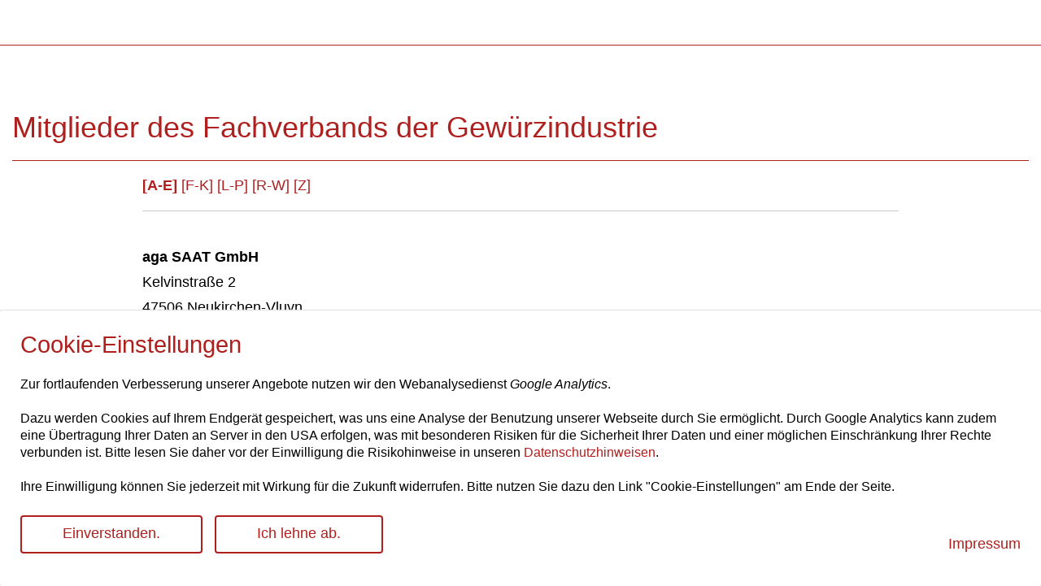

--- FILE ---
content_type: text/html; charset=UTF-8
request_url: https://www.gewuerzindustrie.de/gewuerz-mitglieder
body_size: 20071
content:
<!DOCTYPE html>
<html lang='de'>
    <head>
    <meta charset='utf-8'>
    <meta http-equiv='content-type' content='text/html'>
    <meta name='viewport' content='width=device-width, initial-scale=1.0, user-scalable=yes'>
   
        <meta name='twitter:card' content='summary_large_image'>
        <meta property='og:type' content='article'>
            
        <meta property='og:url' content='https://www.gewuerzindustrie.de/gewuerz-mitglieder'>
            
        <meta property='og:title' content='Mitglieder des Fachverbands der Gewürzindustrie'>
            
        <meta property='og:image' content='https://www.gewuerzindustrie.de'>
  
    <title>Fachverband der Gewürzindustrie e.V. - Mitglieder des Fachverbands der Gewürzindustrie</title>
    
    <meta name='description' content='' />
    <meta name='keywords' content='' />
    <meta name='robots' content='index,follow' />
    
    <link rel='shortcut icon' href='/favicon.ico' />
    <link rel='canonical' href='https://www.gewuerzindustrie.de/index-gewuerzindustrie.html/der-verband-der-gewuerzindustrie/gewuerz-mitglieder' />
	<link rel='stylesheet' type='text/css' href='/static/css/cbb-modul-style-1.0.10.css'/>
	<link rel='stylesheet' type='text/css' href='/static/css/custom-all.css'/>
<link rel='stylesheet' type='text/css' href='/static/css/custom-gewuerzindustrie-1.0.2.css'/><script>
    var onDocumentReady = function (callbackfunction) {    
        document.addEventListener('DOMContentLoaded', function(event) {
            //do processing here
            callbackfunction();
        });
    };
</script>
	
<script>
    var googleCookies = ['\{4dba87d6-73e3-4760-80e6-606d4f09bcea\}', '_ga_5B43178Y03', '_ga_EGZ8TGSEYN',  '_ga_9E9XLCEPZF', '_ga_JFZGQ3FX1R', '_ga_C10QSG5J9B', '_ga_YLR30DHQH9', '_ga', '_gid', '_gat', '__utma', '__utmb', '__utmc', '__utmk', '__utmt', '__utmt_~1', '__utmv', '__utmx', '__utmz'];
    var googleCookiesLength = googleCookies.length;
    for(var i = 0; i < googleCookiesLength; i++) {
        document.cookie = googleCookies[i] + '=; expires=Thu, 01 Jan 1970 00:00:01 GMT; path=/; domain=' + location.host;
        document.cookie = googleCookies[i] + '=; expires=Thu, 01 Jan 1970 00:00:01 GMT; path=/; domain=' + location.host.replace('www', '');
        document.cookie = googleCookies[i] + '=; expires=Thu, 01 Jan 1970 00:00:01 GMT; path=/; domain=' + location.host.replace('www', '');
    }
</script>
<style>
.hefeindustrie-pressemitteilungen .liste li div h3 {
  display:inherit;
}
</style>
    </head>
    <body class='cbb gewuerz-mitglieder einspaltig'>
		<script>
			var h1 = document.querySelectorAll("h1"); 
			h1.forEach(function(item, index) {
				if (!item.nextElementSibling.classList.contains('trenn-line')) {
					var line = document.createElement('div');
					line.classList.add("trenn-line");    
					item.after(line);
				}
			});
			
			var h2 = document.querySelectorAll("h2"); 
			h2.forEach(function(item, index) {
				if (!item.nextElementSibling.classList.contains('trenn-line')) {
					var line = document.createElement('div');
					line.classList.add("trenn-line");    
					item.after(line);
				}
			});
		</script>
		<!-- pageWrapper -->
		<div id='pageWrapper'> 
            <div class='top-schublade'>
                <div class='container'>
                    <div class='row'>
                        <div class='col-12'>
                            <span class='close'></span>
                        </div>
                    </div>
                </div>
            </div>
			<!-- header -->
			<header id='header'>
                <div class='container-logo-toolbar'>
                    <div class='row'>
<section class='consentToolWrapper' >
   
    <h2 class='consentToolWrapperHeading headlineHidden'>
        Cookie-Einstellungen    </h2>
    
    <div class="trenn-line" style='display:none;'></div>
    
    <input 
        type='checkbox' 
        id='matomo-consent-trigger' 
        value='0' 
        class='trigger-consent-banner ignoreCheckboxStyle' 
         checked="CHECKED" />
        
    <div id='matomoConsent' class='consentToolInnerWrapper'>
        <form action='' class='consentToolForm' method='post' enctype='application/x-www-form-urlencoded'>
            <div class='consentToolInnerForm'>
                <div class='description'>
                    Zur fortlaufenden Verbesserung unserer Angebote nutzen wir den Webanalysedienst <i>Google Analytics</i>.<br />
<br />
Dazu werden Cookies auf Ihrem Endgerät gespeichert, was uns eine Analyse der Benutzung unserer Webseite durch Sie ermöglicht. Durch Google Analytics kann zudem eine Übertragung Ihrer Daten an Server in den USA erfolgen, was mit besonderen Risiken für die Sicherheit Ihrer Daten und einer möglichen Einschränkung Ihrer Rechte verbunden ist. Bitte lesen Sie daher vor der Einwilligung die Risikohinweise in unseren <a href='https://www.gewuerzindustrie.de/datenschutz-gewuerzindustrie'>Datenschutzhinweisen</a>.<br />
<br />
Ihre Einwilligung können Sie jederzeit mit Wirkung für die Zukunft widerrufen. Bitte nutzen Sie dazu den Link &quot;Cookie-Einstellungen&quot; am Ende der Seite.                </div>
                <div class='switch-container' style='margin-bottom:0px;'>
                    <input 
                        type='checkbox' 
                        value='0' 
                        class='trigger-stage-b ignoreCheckboxStyle' 
                         />
                    <span class='stage-b'>
                        <label class='switch' for='consent-analytics-choice'>
                            <input type='hidden' name='consent-analytics-choice' value='0' />
                            <input 
                                id='consent-analytics-choice' 
                                type='checkbox' 
                                name='consent-analytics-choice' 
                                class='ignoreCheckboxStyle' 
                                value='1' />
                            <span class='slider round'></span>
                            <span class='toggleTextWrapper'>
                                Einwilligung erteilen.          
                            </span>
                        </label>
                    </span>
                    <input 
                        type='checkbox' 
                        value='0' 
                        class='trigger-stage-a ignoreCheckboxStyle' 
                         checked="CHECKED" />
                    <span class='stage-a'>
                        <button type='submit' class='consentToolSubmit accept' name='accept'>
                            <span>
                                Einverstanden.                                
                            </span>
                        </button>
                        <button type='submit' class='consentToolSubmit decline' name='decline'>
                            <span>
                                Ich lehne ab.                                
                            </span>
                        </button>
                        <a href='https://www.gewuerzindustrie.de/index-gewuerzindustrie.html/impressum-gewuerzindustrie' class='cookie-link-impressum' title='Impressum aufrufen'>Impressum</a>
                    </span>
                    <span class='stage-b'>
                        <button type='submit' class='consentToolSubmit save' name='save'>
                            <span>
                                Speichern                                
                            </span>
                        </button>
                        <a href='https://www.gewuerzindustrie.de/index-gewuerzindustrie.html/impressum-gewuerzindustrie' class='cookie-link-impressum' title='Impressum aufrufen'>Impressum</a>
                    </span>
                </div>
            </div>
        </form>
    </div>
</section>

<script type="text/javascript">
//<![CDATA[
    onDocumentReady(function() {        
    var _paq = _paq || [];        
        $('.matomo-consent-trigger').click(function(event) {
            $('#matomo-consent-trigger').prop('checked', true);
            $('.consentToolWrapper').show();
        });
        $('.consentToolSubmit').click(function(event) {
            event.preventDefault();
            
            var url = 'https://www.gewuerzindustrie.de/gewuerz-mitglieder';
            
            if (
                ((url.indexOf("index.html")) >= 0) 
                || ((url.indexOf("index-hefe.html")) >= 0) 
                || ((url.indexOf("index-kulinaria.html")) >= 0)
                || ((url.indexOf("index-gewuerzindustrie.html")) >= 0)
                || ((url.indexOf("index-culinaria-europe.html")) >= 0)
                || ((url.indexOf("index-esa.html")) >= 0)
                || ((url.indexOf("index-suppeninstitut.html")) >= 0)
            ) {
                url = 'https://www.gewuerzindustrie.de';
            }

            var payload;
            
            if ($(this).hasClass('accept')) {
                payload = '1';
                        /*var scriptTag = document.createElement('script');
                        scriptTag.type = 'text/javascript';
                        scriptTag.src = 'https://ssl.google-analytics.com/ga.js';
                        try {
                            document.head.appendChild(scriptTag);
                        } catch (e) {
                            document.head.appendChild(scriptTag);
                        }*/                 
            } else if ($(this).hasClass('decline')) {
                payload = '0';                
            } else {
                if($('#consent-analytics-choice').is(':checked')) {
                    payload = '1';
                        //var scriptTag = document.createElement('script');
                        //scriptTag.type = 'text/javascript';
                        //scriptTag.src = 'https://ssl.google-analytics.com/ga.js';
                        //try {
                        //    document.head.appendChild(scriptTag);
                        //} catch (e) {
                        //    document.head.appendChild(scriptTag);
                        //}                    
                   
                } else {
                    payload = '0';                    
                }
            }
            
            $.ajax({
                url: url,
                type: 'POST',
                dataType: 'json',
                data: {
                    'consent-analytics-choice': payload
                },
                error: function(xhr, ajaxOptions, thrownError) {
                    console.log('An error has occurred');
                    console.log(String(thrownError));
                },
                success: function(data) {
                    var _paq = _paq || [];
                    if (data.consent_processed == 1) {

                        // Matomo
                        _paq.push(['setConsentGiven']);
                        _paq.push(['enableCookies']);
                        _paq.push(['trackPageView']);
						
                        $('#consent-analytics-choice').prop('checked', true);
                    } else if (data.consent_processed == 0) {
                        // Matomo
                        _paq.push(['forgetConsentGiven']);
                        _paq.push(['disableCookies']);
                        _paq.push(['deleteCookies']);
                        
                        // Google
                        if (window.ga) window.ga('remove');
                        
						var googleCookies = ['\{4dba87d6-73e3-4760-80e6-606d4f09bcea\}', '_ga_5B43178Y03', '_ga_EGZ8TGSEYN', '_ga_9E9XLCEPZF', '_ga_JFZGQ3FX1R', '_ga_C10QSG5J9B', '_ga_YLR30DHQH9', '_ga', '_gid', '_gat', '__utma', '__utmb', '__utmc', '__utmk', '__utmt', '__utmt_~1', '__utmv', '__utmx', '__utmz'];
                        var googleCookiesLength = googleCookies.length;
                        for(var i = 0; i < googleCookiesLength; i++) {
                            document.cookie = googleCookies[i] + '=; expires=Thu, 01 Jan 1970 00:00:01 GMT; path=/; domain=' + location.host;
                            document.cookie = googleCookies[i] + '=; expires=Thu, 01 Jan 1970 00:00:01 GMT; path=/; domain=' + location.host.replace('www', '');
                            document.cookie = googleCookies[i] + '=; expires=Thu, 01 Jan 1970 00:00:01 GMT; path=/; domain=' + location.host.replace('www', '');
                        }
                        
                        // Button
                        $('#consent-analytics-choice').prop('checked', false);
                    }
                    $('#matomo-consent-trigger').prop('checked', false);
                    $('.trigger-stage-a').prop('checked', false);
                    $('.trigger-stage-b').prop('checked', true);
                }
            });
            
            $('.consentToolWrapper').hide();
        });
    });
    
// ]]>
</script>

<style>
/* Matomo User Consent | Banner */
.consentToolWrapper {
    bottom: 0;
    position: fixed;
    height: auto;
    width: 100%;
    left: 50%;
    z-index: 9999999;
    background: white;
    padding: 25px;
    box-shadow: 0px 0px 1px 1px rgb(224, 224, 224);
    border-radius: 3px;
    margin: 0 auto;
    max-width: 1440px;
    transform: translateX(-50%);
	z-index: 9999999999999999;
} 
.consentToolWrapperHeading.headlineHidden {
	margin-bottom:21px;
}
.consentToolWrapper .consentToolInnerForm .description {
    font-size: 16px;
	line-height:21px;
}
.consentToolWrapper .toggleTextWrapper {
    right: -40px;
    position: relative;
    width: 200px;
    display: block;
	top: -7px;
}
.consentToolWrapper form {
    margin-bottom: 0;        
}
#header .consentToolWrapper button[type=submit] {
    margin: 15px 10px 0px 0px;
    vertical-align: middle;
    text-align: center;
    padding: 7px 50px 9px 50px;
    cursor: pointer;
} 
#header .consentToolWrapper button[type=submit].save {
    margin: 15px 10px 0px 225px;
    vertical-align: middle;
    text-align: center;
    padding: 7px 50px 9px 50px;
    cursor: pointer;
}
#header .consentToolWrapper .switch { 
    position: relative; 
    display: inline-block; 
    width: 30px; 
    height: 17px; 
    vertical-align:text-bottom; 
    margin-right:10px; 
	margin-top:25px;
}
#header .consentToolWrapper .switch input { 
    opacity: 0; 
    width: 0; 
    height: 0; 
}
#header .consentToolWrapper .slider { 
    position: absolute; 
    cursor: pointer; 
    top: 0; 
    left: 0; 
    right: 0; 
    bottom: 0; 
    background-color: #ccc; 
    -webkit-transition: .4s; 
    transition: .4s; 
}
#header .consentToolWrapper .slider:before { 
    position: absolute; 
    content: ""; 
    height: 13px; 
    width: 13px; 
    left: 2px; 
    bottom: 2px; 
    background-color: white; 
    -webkit-transition: .4s; 
    transition: .4s; 
}
#header .consentToolWrapper input:checked + .slider { 
    background-color: var(--h-font-color);
}
#header .consentToolWrapper input:focus + .slider { 
    box-shadow: 0 0 1px #3e5d72; 
}
#header .consentToolWrapper input:checked + .slider:before { 
    -webkit-transform: translateX(13px); 
    -ms-transform: translateX(13px); 
    transform: translateX(13px); 
}
#header .consentToolWrapper .slider.round { 
    border-radius: 17px; 
    width: 30px;
}
#header .consentToolWrapper .slider.round:before { 
    border-radius: 50%; 
}

#header .consentToolWrapper input.trigger-consent-banner:not(:checked) + div#matomoConsent,
#header .consentToolWrapper input.trigger-stage-a:not(:checked) + span.stage-a,
#header .consentToolWrapper input.trigger-stage-b:not(:checked) ~ span.stage-b { 
    display:none; 
}
#matomo-consent-trigger, .trigger-stage-a, .trigger-stage-b { 
    display:none; 
}    

.footer button {
	border:none  !important;
	padding-left: 20px !important;
	color:#fff  !important;
	background:none !important;
	ouline:unset !important;
	
}
.footer button:focus{
    outline: none;
}
.cookie-link-impressum {
    float:right;
    padding-top:35px;
}
@media only screen and (max-width: 768px) {
    .cookie-link-impressum {
        float: none;
        padding-top: 35px;
        display: block;
        clear: both;
    }
}
@media only screen and (max-width: 514px) {
    #header .consentToolWrapper button[type=submit].save {
        margin: 65px 10px 0px 26px;
    }
    .consentToolWrapper .stage-b {
        margin: 70px 10px 0px -38px;   
    }        
    .consentToolWrapper .stage-a {
        display: inline-grid;
        margin: 10px auto;
        position: relative;
        left: 25%;
    }
}
/* Matomo User Consent | Cookie-Settings-Button */
</style><div id='toolbar-839' class='toolbar col-lg-9 col-md-9 col-12'>
    <ul>
        <li class='item ' >
            <a class='index-gewuerzindustrie.html'  href='https://www.gewuerzindustrie.de/index-gewuerzindustrie.html' title='.'>
                                <span class='toolbar-title'>.</span>
            </a>
        </li>
    </ul>
</div>
<div id='logo-840' class='logo col-lg-3 col-md-3 col-12'>
    <a class='home-link' href='https://www.gewuerzindustrie.de/index-gewuerzindustrie.html' title='Fachverband der Gewürzindustrie e.V.' >
        <img src='/static/generated/1025-logo.png' width='1335' height='533' alt="" />
    </a>
  
</div>
                    </div>
                </div>
                <div class='container-fluid' >
					<div class='row'>
					</div>
                </div>
                <div class='header-line'></div>
                <div class='clear'></div>
			</header>
            <div class='clear'></div>
			<!-- /header -->
			<!--  contentContainer -->
			<div id='content-container' role='main'>
                <div id='breadcrump' class='container'>
                    <div class='row'>
                        <div class='col-12'>
                          
                        </div>
                    </div>                             
                </div>

                <div id='content'>
<div class='container'><div class='row'><div class='col-md-12'><article>
    <h1>Mitglieder des Fachverbands der Gewürzindustrie<i style='float:right;display:none;' class="vtm-wf-button-arrow"></i></h1>
</article></div></div></div><div class='container'><div class='row'><div class='col-md-9'><script type='text/javascript'>
    var activeMitgliederCluster = 'A-E';

    function showCluster(pCaption) {
        document.getElementById('mitgliederCluster.' + activeMitgliederCluster).style.display = 'none';
        document.getElementById('clusterLink.' + activeMitgliederCluster).style.fontWeight = 'normal';
        document.getElementById('mitgliederCluster.' + pCaption).style.display = 'block';
        document.getElementById('clusterLink.' + pCaption).style.fontWeight = 'bold';
        activeMitgliederCluster = pCaption;
    }
</script>
<div id='clusterLinks'>
			<a href='#' id='clusterLink.A-E' onclick="showCluster('A-E'); return false;">[A-E]</a>
		<a href='#' id='clusterLink.F-K' onclick="showCluster('F-K'); return false;">[F-K]</a>
		<a href='#' id='clusterLink.L-P' onclick="showCluster('L-P'); return false;">[L-P]</a>
		<a href='#' id='clusterLink.R-W' onclick="showCluster('R-W'); return false;">[R-W]</a>
		<a href='#' id='clusterLink.Z' onclick="showCluster('Z'); return false;">[Z]</a>
		<div id='filter-sparten' style='float:right'>
		</div>
	<div id='filter-Easmitgliedschaftsart' style='float:left'>
		</div>
</div>
<div style='clear:both;height:5px;'></div>
<div class='cluster' id='mitgliederCluster.A-E'>
	<div class='cluster-item'>
<div class="trennlinie"></div><div class='cluster-item-inner'><br>
<a name='aga-saat-aga-saat-gmbh.mitglied' class='linkAnchor'>
<img src='/static/generated/454-aga-saat-aga-saat-gmbh.jpg' width='300' height='120' alt='' style='float: right;' />
<b>aga SAAT GmbH</b></a><br />
Kelvinstraße 2<br />47506 Neukirchen-Vluyn<br />
Deutschland<br /><br />
Telefon: +49 2845 9146-0<br />Telefax: +49 2845 9146-51<br /><a href='mailto:info@agasaat.de'>info@agasaat.de</a><br />
www.agasaat.de<br />
		<div style='clear: right;'></div>
		<br />
		</div>
	</div>
	<div class='cluster-item'>
<div class="trennlinie"></div><div class='cluster-item-inner'><br>
<a name='ako-ako-gmbh.mitglied' class='linkAnchor'>
<img src='/static/generated/456-ako-ako-gmbh.jpg' width='300' height='154' alt='' style='float: right;' />
<b>AKO GmbH</b></a><br />
Chemnitzer Str. 14-16<br />30952 Ronnenberg-Empelde<br />
Deutschland<br /><br />
Telefon: +49 511 94685-0<br />Telefax: +49 511 94685-55<br /><a href='mailto:info@ako-gewuerze.de'>info@ako-gewuerze.de</a><br />
www.ako-spice.com<br />
		<div style='clear: right;'></div>
		<br />
		</div>
	</div>
	<div class='cluster-item'>
<div class="trennlinie"></div><div class='cluster-item-inner'><br>
<a name='almi-almi-gmbh.mitglied' class='linkAnchor'>
<img src='/static/generated/458-almi-almi-gmbh.jpg' width='300' height='123' alt='' style='float: right;' />
<b>Almi GmbH</b></a><br />
Hörschinger Str. 1<br />4064 Oftering<br />ÖSTERREICH<br />
Österreich<br /><br />
Telefon: +43 7221 73399<br />Telefax: +43 7221 73399-8290<br /><a href='mailto:office.linz@almi.at'>office.linz@almi.at</a><br />
www.almi.at<br />
		<div style='clear: right;'></div>
		<br />
		</div>
	</div>
	<div class='cluster-item'>
<div class="trennlinie"></div><div class='cluster-item-inner'><br>
<a name='arnold-willy-arnold-gmbh.mitglied' class='linkAnchor'>
<img src='/static/generated/459-arnold-willy-arnold-gmbh.jpg' width='300' height='123' alt='' style='float: right;' />
<b>Willy Arnold GmbH</b></a><br />
Kiebitzhörn 30<br />22885 Barsbüttel b. Hamburg<br />
Postfach 13 27<br />22885 Barsbüttel b. Hamburg<br />
Deutschland<br /><br />
Telefon: +49 40 671022-0<br />Telefax: +49 40 671022-29<br /><a href='mailto:info@willyarnold.de'>info@willyarnold.de</a><br />
www.willy-arnold.de<br />
		<div style='clear: right;'></div>
		<br />
		</div>
	</div>
	<div class='cluster-item'>
<div class="trennlinie"></div><div class='cluster-item-inner'><br>
<a name='arona-arona-gmbh.mitglied' class='linkAnchor'>
<img src='/static/generated/460-arona-arona-gmbh.jpg' width='300' height='150' alt='' style='float: right;' />
<b>ARONA GmbH</b></a><br />
Bitzwiesen 2<br />74915 Waibstadt<br />
Deutschland<br /><br />
Telefon: +49 7263 91420<br />Telefax: +49 7263 914291<br /><a href='mailto:info@arona.de'>info@arona.de</a><br />
www.arona.de<br />
		<div style='clear: right;'></div>
		<br />
		</div>
	</div>
	<div class='cluster-item'>
<div class="trennlinie"></div><div class='cluster-item-inner'><br>
<a name='avo-avo-werke-august-beisse-gmbh.mitglied' class='linkAnchor'>
<img src='/static/generated/461-avo-avo-werke-august-beisse-gmbh.jpg' width='300' height='144' alt='' style='float: right;' />
<b>AVO-Werke August Beisse GmbH</b></a><br />
Industriestr. 7<br />49191 Belm<br />
Postfach 1151<br />49187 Belm<br />
Deutschland<br /><br />
Telefon: +49 5406 508-0<br />Telefax: +49 5406 4126<br /><a href='mailto:info@avo.de'>info@avo.de</a><br />
www.avo.de<br />
		<div style='clear: right;'></div>
		<br />
		</div>
	</div>
	<div class='cluster-item'>
<div class="trennlinie"></div><div class='cluster-item-inner'><br>
<a name='beck-beck-gewuerze-und-additive-gmbh.mitglied' class='linkAnchor'>
<img src='/static/generated/462-beck-beck-gewuerze-und-additive-gmbh.jpg' width='300' height='175' alt='' style='float: right;' />
<b>Beck Gewürze und Additive<br />GmbH</b></a><br />
Kirschenleite 11<br />91220 Schnaittach<br />
Deutschland<br /><br />
Telefon: +49 9153 9229-0<br />Telefax: +49 9153 9229-20<br /><a href='mailto:info@beck-gewuerze.de'>info@beck-gewuerze.de</a><br />
www.beck-gewuerze.de<br />
		<div style='clear: right;'></div>
		<br />
		</div>
	</div>
	<div class='cluster-item'>
<div class="trennlinie"></div><div class='cluster-item-inner'><br>
<a name='belkern-belkern-gmbh.mitglied' class='linkAnchor'>
<img src='/static/generated/2071-belkern-belkern-gmbh.jpg' width='300' height='217' alt='' style='float: right;' />
<b>Belkern GmbH</b></a><br />
Melsunger Strasse 15<br />60389 Frankfurt<br />
Deutschland<br /><br />
Telefon: +49 69 9776-1669<br /><a href='mailto:mail@belkern.com'>mail@belkern.com</a><br />
www.belkern.com<br />
		<div style='clear: right;'></div>
		<br />
		</div>
	</div>
	<div class='cluster-item'>
<div class="trennlinie"></div><div class='cluster-item-inner'><br>
<a name='bell-flavors-fragrances-gmbh-bell-flavors-fragrances-gmbh.mitglied' class='linkAnchor'>
<img src='/static/generated/1431-bell-flavors-fragrances-gmbh-bell-flavors-fragrances-gmbh.png' width='80' height='80' alt='' style='float: right;' />
<b>Bell Flavors &amp; Fragrances GmbH</b></a><br />
Schimmelstrasse 1<br />04205 Leipzig<br />
Deutschland<br /><br />
Telefon: +49 341 9451-0<br /><a href='mailto:info@bell-europe.com'>info@bell-europe.com</a><br />
www.bell-europe.com<br />
		<div style='clear: right;'></div>
		<br />
		</div>
	</div>
	<div class='cluster-item'>
<div class="trennlinie"></div><div class='cluster-item-inner'><br>
<a name='biosteril-biosteril-gmbh-co.-kg.mitglied' class='linkAnchor'>
<img src='/static/generated/463-biosteril-biosteril-gmbh-co.-kg.png' width='300' height='63' alt='' style='float: right;' />
<b>BIOSTERIL GmbH &amp; Co. KG</b></a><br />
An der Salzbrücke<br />98617 Ritschenhausen<br />
Deutschland<br /><br />
Telefon: +49 36949 284-0<br />Telefax: +49 36949 284-15<br /><a href='mailto:info@biosteril.de'>info@biosteril.de</a><br />
www.biosteril.de<br />
		<div style='clear: right;'></div>
		<br />
		</div>
	</div>
	<div class='cluster-item'>
<div class="trennlinie"></div><div class='cluster-item-inner'><br>
<a name='brecht-gewuerzmuehle-brecht-gmbh.mitglied' class='linkAnchor'>
<img src='/static/generated/464-brecht-gewuerzmuehle-brecht-gmbh.jpg' width='300' height='300' alt='' style='float: right;' />
<b>Gewürzmühle Brecht GmbH</b></a><br />
Ottostr. 1<br />76344 Eggenstein<br />
Deutschland<br /><br />
Telefon: +49 721 97827-0<br />Telefax: +49 721 97827-38<br /><a href='mailto:info@gewuerzmuehle-brecht.de'>info@gewuerzmuehle-brecht.de</a><br />
www.gewuerzmuehle-brecht.de<br />
		<div style='clear: right;'></div>
		<br />
		</div>
	</div>
	<div class='cluster-item'>
<div class="trennlinie"></div><div class='cluster-item-inner'><br>
<a name='breos-breos-gmbh.mitglied' class='linkAnchor'>
<img src='/static/generated/1435-breos-breos-gmbh.png' width='94' height='69' alt='' style='float: right;' />
<b>Breos GmbH</b></a><br />
Osterfeld Str. 3<br />49326 Melle<br />
Deutschland<br /><br />
Telefon: +49 5226 3299800<br />Telefax: +49 5226 5929333<br /><a href='mailto:info@breos.de'>info@breos.de</a><br />
www.breos.de<br />
		<div style='clear: right;'></div>
		<br />
		</div>
	</div>
	<div class='cluster-item'>
<div class="trennlinie"></div><div class='cluster-item-inner'><br>
<a name='brinkmann-ed.-brinkmann-gewuerzmuehle-gmbh.mitglied' class='linkAnchor'>
<img src='/static/generated/465-brinkmann-ed.-brinkmann-gewuerzmuehle-gmbh.jpg' width='300' height='265' alt='' style='float: right;' />
<b>Ed. BRINKMANN Gewürzmühle GmbH</b></a><br />
Math.-Brüggen-Str. 81<br />50829 Köln<br />
Deutschland<br /><br />
Telefon: +49 221 956465-0<br />Telefax: +49 221 956465-99<br /><a href='mailto:info@gewuerzmuehle-brinkmann.eu'>info@gewuerzmuehle-brinkmann.eu</a><br />
		<div style='clear: right;'></div>
		<br />
		</div>
	</div>
	<div class='cluster-item'>
<div class="trennlinie"></div><div class='cluster-item-inner'><br>
<a name='brueckner-brueckner-werke-kg.mitglied' class='linkAnchor'>
<img src='/static/generated/466-brueckner-brueckner-werke-kg.jpg' width='277' height='300' alt='' style='float: right;' />
<b>Brückner-Werke KG</b></a><br />
Wendenstraße 4<br />20097 Hamburg<br />
Deutschland<br /><br />
Telefon: +49 40 237308-01<br />Telefax: +49 40 237308-88<br /><a href='mailto:bruecknerwerke@bwhh.de'>bruecknerwerke@bwhh.de</a><br />
www.brueckner-werke.de<br />
		<div style='clear: right;'></div>
		<br />
		</div>
	</div>
	<div class='cluster-item'>
<div class="trennlinie"></div><div class='cluster-item-inner'><br>
<a name='catz-catz-international-b.v..mitglied' class='linkAnchor'>
<img src='/static/generated/468-catz-catz-international-b.v..jpg' width='300' height='180' alt='' style='float: right;' />
<b>Catz International B.V.</b></a><br />
&quot;Willemswerf&quot;, 9th floor Boompjes 40<br />3011 XB Rotterdam<br />NIEDERLANDE<br />
Niederlande<br /><br />
Telefon: +31 10 4113440<br />Telefax: +31 10 4118913<br /><a href='mailto:info@catz.nl'>info@catz.nl</a><br />
www.catz.nl<br />
		<div style='clear: right;'></div>
		<br />
		</div>
	</div>
	<div class='cluster-item'>
<div class="trennlinie"></div><div class='cluster-item-inner'><br>
<a name='cochstedter-cochstedter-gewuerzpflanzen-eg.mitglied' class='linkAnchor'>
<img src='/static/generated/469-cochstedter-cochstedter-gewuerzpflanzen-eg.jpg' width='300' height='269' alt='' style='float: right;' />
<b>Cochstedter Gewürzpflanzen eG</b></a><br />
Am Weißen Tor 15<br />39444 Hecklingen/Cochstedt<br />
Deutschland<br /><br />
Telefon: +49 39267 333<br />Telefax: +49 39267 264<br /><a href='mailto:cochstedter-gewuerzpflanzen@t-online.de'>cochstedter-gewuerzpflanzen@t-online.de</a><br />
		<div style='clear: right;'></div>
		<br />
		</div>
	</div>
	<div class='cluster-item'>
<div class="trennlinie"></div><div class='cluster-item-inner'><br>
<a name='culinary-taste-culinary-taste-carrier-systems-ctcs-gmbh.mitglied' class='linkAnchor'>
<img src='/static/generated/470-culinary-taste-culinary-taste-carrier-systems-ctcs-gmbh.jpg' width='300' height='161' alt='' style='float: right;' />
<b>Culinary Taste Carrier Systems (CTCS) GmbH</b></a><br />
Ambachtstraat 46<br />5804 CD Venray<br />NIEDERLANDE<br />
Niederlande<br /><br />
Telefon: +49 2157 8758315<br />Telefax: +49 2157 8758317<br /><a href='mailto:info@ctcs.de'>info@ctcs.de</a><br />
www.ctcs.de<br />
		<div style='clear: right;'></div>
		<br />
		</div>
	</div>
	<div class='cluster-item'>
<div class="trennlinie"></div><div class='cluster-item-inner'><br>
<a name='dagema-dagema-eg.mitglied' class='linkAnchor'>
<img src='/static/generated/471-dagema-dagema-eg.jpg' width='300' height='126' alt='' style='float: right;' />
<b>DAGEMA eG</b></a><br />
Siemensring 20<br />47877 Willich<br />
Postfach 11 61<br />47852 Willich<br />
Deutschland<br /><br />
Telefon: +49 2154 4995-0<br />Telefax: +49 2154 4995-70<br /><a href='mailto:info@dagema.com'>info@dagema.com</a><br />
www.dagema.com<br />
		<div style='clear: right;'></div>
		<br />
		</div>
	</div>
	<div class='cluster-item'>
<div class="trennlinie"></div><div class='cluster-item-inner'><br>
<a name='diafood-diafood-gmbh.mitglied' class='linkAnchor'>
<img src='/static/generated/472-diafood-diafood-gmbh.jpg' width='300' height='113' alt='' style='float: right;' />
<b>Diafood GmbH</b></a><br />
Römerstraße 245<br />69126 Heidelberg<br />
Deutschland<br /><br />
Telefon: +49 6221 6421-0<br />Telefax: +49 6221 6421-50<br /><a href='mailto:info@diafood.de'>info@diafood.de</a><br />
www.diafood.de<br />
		<div style='clear: right;'></div>
		<br />
		</div>
	</div>
	<div class='cluster-item'>
<div class="trennlinie"></div><div class='cluster-item-inner'><br>
<a name='edora-edora-gewuerze-eduard-dornberg-gmbh-co.kg.mitglied' class='linkAnchor'>
<img src='/static/generated/473-edora-edora-gewuerze-eduard-dornberg-gmbh-co.kg.jpg' width='300' height='160' alt='' style='float: right;' />
<b>EDORA-Gewürze Eduard Dornberg GmbH &amp; Co.KG</b></a><br />
Industriestraße 4<br />63801 Kleinostheim<br />
Deutschland<br /><br />
Telefon: +49 6027 40964-0<br />Telefax: +49 6027 40964-29<br /><a href='mailto:info@edora.net'>info@edora.net</a><br />
www.edora.net<br />
		<div style='clear: right;'></div>
		<br />
		</div>
	</div>
	<div class='cluster-item'>
<div class="trennlinie"></div><div class='cluster-item-inner'><br>
<a name='ehlert-gustav-ehlert-gmbh-co.kg.mitglied' class='linkAnchor'>
<img src='/static/generated/1352-ehlert-gustav-ehlert-gmbh-co.kg.png' width='300' height='61' alt='' style='float: right;' />
<b>Gustav EHLERT GmbH &amp; Co.KG</b></a><br />
Schinkenstr. 9<br />33415 Verl<br />
Deutschland<br /><br />
Telefon: +49 5246 503000<br />Telefax: +49 5246 50300300<br /><a href='mailto:info@ehlert-gmbh.de'>info@ehlert-gmbh.de</a><br />
www.ehlert-gmbh.de<br />
		<div style='clear: right;'></div>
		<br />
		</div>
	</div>
	<div class='cluster-item'>
<div class="trennlinie"></div><div class='cluster-item-inner'><br>
<a name='eppers-rosemarie-eppers-gmbh-co.-kg.mitglied' class='linkAnchor'>
<img src='/static/generated/475-eppers-rosemarie-eppers-gmbh-co.-kg.jpg' width='300' height='137' alt='' style='float: right;' />
<b>Rosemarie EPPERS GmbH &amp; Co. KG</b></a><br />
Industriestr. 1b<br />66129 Saarbrücken<br />
Postfach 40 01 44<br />66057 Saarbrücken<br />
Deutschland<br /><br />
Telefon: +49 6805 9111-0<br />Telefax: +49 6805 9111-91<br /><a href='mailto:info@eppers-gewuerze.de'>info@eppers-gewuerze.de</a><br />
www.eppers-gewuerze.de<br />
		<div style='clear: right;'></div>
		<br />
		</div>
	</div>
	<div class='cluster-item'>
<div class="trennlinie"></div><div class='cluster-item-inner'><br>
<a name='erhard-schiele-erhard-schiele-gmbh-co.-kraeuter-und-fruechte-kg.mitglied' class='linkAnchor'>
<b>Erhard Schiele GmbH &amp; Co. Kräuter und Früchte KG</b></a><br />
Albanusstraße 14<br />86663 Hamlar<br />
Deutschland<br /><br />
Telefon: +49 17282 90224<br /><a href='mailto:erhard.schiele@web.de'>erhard.schiele@web.de</a><br />
<br />
		<div style='clear: right;'></div>
		<br />
		</div>
	</div>
	<div class='cluster-item'>
<div class="trennlinie"></div><div class='cluster-item-inner'><br>
<a name='esg-esg-kraeuter-gmbh.mitglied' class='linkAnchor'>
<img src='/static/generated/476-esg-esg-kraeuter-gmbh.jpg' width='228' height='277' alt='' style='float: right;' />
<b>ESG Kräuter GmbH</b></a><br />
Rudolf-Grenzebach-Str. 20<br />86663 Asbach-Bäumenheim<br />
Deutschland<br /><br />
Telefon: +49 906 705783-0<br />Telefax: +49 906 705783-47<br /><a href='mailto:sales@esg-kraeuter.de'>sales@esg-kraeuter.de</a><br />
www.esg-kraeuter.de<br />
		<div style='clear: right;'></div>
		<br />
		</div>
	</div>
	<div class='cluster-item'>
<div class="trennlinie"></div><div class='cluster-item-inner'><br>
<a name='essig-gustav-essig-gmbh-co.-kg-insula-gewuerze-backzutaten.mitglied' class='linkAnchor'>
<img src='/static/generated/477-essig-gustav-essig-gmbh-co.-kg-insula-gewuerze-backzutaten.jpg' width='300' height='124' alt='' style='float: right;' />
<b>Gustav ESSIG GmbH &amp; Co. KG<br />Insula-Gewürze-Backzutaten</b></a><br />
Forster Str. 8<br />68309 Mannheim<br />
Postfach 41 03 06<br />68277 Mannheim<br />
Deutschland<br /><br />
Telefon: +49 621 733845<br />Telefax: +49 621 738874<br /><a href='mailto:info@insula-essig.de'>info@insula-essig.de</a><br />
www.insula-essig.de<br />
		<div style='clear: right;'></div>
		<br />
		</div>
	</div>
	<div class='cluster-item'>
<div class="trennlinie"></div><div class='cluster-item-inner'><br>
<a name='extrakta-extrakta-strauss-gmbh.mitglied' class='linkAnchor'>
<img src='/static/generated/479-extrakta-extrakta-strauss-gmbh.jpg' width='258' height='300' alt='' style='float: right;' />
<b>EXTRAKTA Strauss GmbH</b></a><br />
Hans-Böckler-Ring 18-20<br />22851 Hamburg - Norderstedt<br />
Deutschland<br /><br />
Telefon: +49 40 529877-0<br />Telefax: +49 40 529877-50<br /><a href='mailto:info@extrakta.de'>info@extrakta.de</a><br />
www.extrakta.de<br />
		<div style='clear: right;'></div>
		<br />
		</div>
	</div>
</div>
<div class='cluster' id='mitgliederCluster.F-K'>
	<div class='cluster-item'>
<div class="trennlinie"></div><div class='cluster-item-inner'><br>
<a name='fridlin-j.carl-fridlin-gewuerze-ag.mitglied' class='linkAnchor'>
<img src='/static/generated/480-fridlin-j.carl-fridlin-gewuerze-ag.jpg' width='300' height='164' alt='' style='float: right;' />
<b>J.Carl Fridlin Gewürze AG</b></a><br />
Bösch 61<br />6331 Hünenberg<br />SCHWEIZ<br />
Schweiz<br /><br />
Telefon: +41 41 78411-22<br />Telefax: +41 41 78411-33<br /><a href='mailto:info@fridlin.ch'>info@fridlin.ch</a><br />
www.fridlin.ch<br />
		<div style='clear: right;'></div>
		<br />
		</div>
	</div>
	<div class='cluster-item'>
<div class="trennlinie"></div><div class='cluster-item-inner'><br>
<a name='fuchs-fuchs-gmbh-co.-kg.mitglied' class='linkAnchor'>
<img src='/static/generated/483-fuchs-fuchs-gmbh-co.-kg.jpg' width='300' height='28' alt='' style='float: right;' />
<b>Fuchs GmbH &amp; Co. KG</b></a><br />
Dieter-Fuchs-Straße 10<br />49201 Dissen<br />
Deutschland<br /><br />
Telefon: +49 5421 309-0<br />Telefax: +49 5421 309-111<br /><a href='mailto:info@fuchs.de'>info@fuchs.de</a><br />
www.fuchsgruppe.com<br />
		<div style='clear: right;'></div>
		<br />
		</div>
	</div>
	<div class='cluster-item'>
<div class="trennlinie"></div><div class='cluster-item-inner'><br>
<a name='granosa-ag.mitglied' class='linkAnchor'>
<b>GRANOSA AG</b></a><br />
Poststrasse 15<br />9000 St. Gallen<br />SCHWEIZ<br />
Schweiz<br /><br />
Telefon: +41 71844 98-20<br />Telefax: +41 71844 98-30<br /><a href='mailto:info@granosa.ch'>info@granosa.ch</a><br />
www.granosa.ch<br />
		<div style='clear: right;'></div>
		<br />
		</div>
	</div>
	<div class='cluster-item'>
<div class="trennlinie"></div><div class='cluster-item-inner'><br>
<a name='greiwing-logistics-for-you-greiwing-logistics-for-you-gmbh.mitglied' class='linkAnchor'>
<img src='/static/generated/1933-greiwing-logistics-for-you-greiwing-logistics-for-you-gmbh.jpg' width='300' height='99' alt='' style='float: right;' />
<b>Greiwing logistics for you GmbH</b></a><br />
Vollhöfner Weiden 19<br />21129 Hamburg<br />
Deutschland<br /><br />
Telefon: +49 40 780914-11<br /><a href='mailto:info@greiwing.de'>info@greiwing.de</a><br />
www.greiwing.de<br />
		<div style='clear: right;'></div>
		<br />
		</div>
	</div>
	<div class='cluster-item'>
<div class="trennlinie"></div><div class='cluster-item-inner'><br>
<a name='griffith-foods-griffith-foods-gmbh.mitglied' class='linkAnchor'>
<img src='/static/generated/484-griffith-foods-griffith-foods-gmbh.jpg' width='300' height='105' alt='' style='float: right;' />
<b>Griffith Foods GmbH</b></a><br />
Johann-Krane-Weg 23<br />48149 Münster<br />
Deutschland<br /><br />
Telefon: +49 251 9179970<br />Telefax: +49 251 1627394<br />www.griffithfoods.com<br />
		<div style='clear: right;'></div>
		<br />
		</div>
	</div>
	<div class='cluster-item'>
<div class="trennlinie"></div><div class='cluster-item-inner'><br>
<a name='groco-food-groco-food-gmbh.mitglied' class='linkAnchor'>
<img src='/static/generated/485-groco-food-groco-food-gmbh.jpg' width='300' height='129' alt='' style='float: right;' />
<b>Groco Food GmbH</b></a><br />
Am Eggenkamp 8-10<br />48268 Greven<br />
Deutschland<br /><br />
Telefon: +49 2571 507-0<br />Telefax: +49 2571 507-51<br /><a href='mailto:info@groco.de'>info@groco.de</a><br />
www.groco-food.de<br />
		<div style='clear: right;'></div>
		<br />
		</div>
	</div>
	<div class='cluster-item'>
<div class="trennlinie"></div><div class='cluster-item-inner'><br>
<a name='gusto-gusto-gmbh-co.-kg.mitglied' class='linkAnchor'>
<img src='/static/generated/486-gusto-gusto-gmbh-co.-kg.jpg' width='209' height='300' alt='' style='float: right;' />
<b>Gusto GmbH &amp; Co. KG</b></a><br />
Grauwallring 44<br />27580 Bremerhaven<br />
Deutschland<br /><br />
Telefon: +49 471 983930<br />Telefax: +49 471 801105<br /><a href='mailto:info@gusto-bhv.de'>info@gusto-bhv.de</a><br />
www.gusto-bhv.de<br />
		<div style='clear: right;'></div>
		<br />
		</div>
	</div>
	<div class='cluster-item'>
<div class="trennlinie"></div><div class='cluster-item-inner'><br>
<a name='hagesued-hagesued-interspice-gewuerzwerke-gmbh.mitglied' class='linkAnchor'>
<img src='/static/generated/487-hagesued-hagesued-interspice-gewuerzwerke-gmbh.jpg' width='272' height='154' alt='' style='float: right;' />
<b>HAGESÜD Interspice Gewürzwerke<br />GmbH</b></a><br />
Saarstraße 39<br />71282 Hemmingen<br />
Postfach 1133<br />71278 Hemmingen<br />
Deutschland<br /><br />
Telefon: +49 7150 94260<br />Telefax: +49 7150 942880<br /><a href='mailto:info@hagesued.de'>info@hagesued.de</a><br />
www.hagesued.de<br />
		<div style='clear: right;'></div>
		<br />
		</div>
	</div>
	<div class='cluster-item'>
<div class="trennlinie"></div><div class='cluster-item-inner'><br>
<a name='hallesche-essig-und-senffabrik-hallesche-essig-und-senffabrik-gmbh.mitglied' class='linkAnchor'>
<img src='/static/generated/488-hallesche-essig-und-senffabrik-hallesche-essig-und-senffabrik-gmbh.jpg' width='300' height='202' alt='' style='float: right;' />
<b>Hallesche Essig- und Senffabrik GmbH</b></a><br />
Gewürzstraße 6<br />Gewerbegebiet &quot;Alte Salzstraße&quot;<br />06231 Bad Dürrenberg<br />
Deutschland<br /><br />
Telefon: +49 3462 5410000<br />Telefax: +49 3462 5410013<br /><a href='mailto:info@hes-gewuerze.de'>info@hes-gewuerze.de</a><br />
www.hes-gewuerze.de<br />
		<div style='clear: right;'></div>
		<br />
		</div>
	</div>
	<div class='cluster-item'>
<div class="trennlinie"></div><div class='cluster-item-inner'><br>
<a name='hamburger-gewuerz-muehle-hamburger-gewuerz-muehle-hermann-schulz-gmbh.mitglied' class='linkAnchor'>
<img src='/static/generated/489-hamburger-gewuerz-muehle-hamburger-gewuerz-muehle-hermann-schulz-gmbh.jpg' width='229' height='239' alt='' style='float: right;' />
<b>Hamburger Gewürz-Mühle<br />Hermann Schulz GmbH</b></a><br />
Großmannstr. 221<br />20539 Hamburg<br />
Deutschland<br /><br />
Telefon: +49 40 789701-0<br />Telefax: +49 40 789701-30<br /><a href='mailto:info@hgmspice.de'>info@hgmspice.de</a><br />
www.hgmspice.de<br />
		<div style='clear: right;'></div>
		<br />
		</div>
	</div>
	<div class='cluster-item'>
<div class="trennlinie"></div><div class='cluster-item-inner'><br>
<a name='hanseata-hanseata-theofil-zuther-gmbh-co.-kg.mitglied' class='linkAnchor'>
<img src='/static/generated/490-hanseata-hanseata-theofil-zuther-gmbh-co.-kg.jpg' width='300' height='149' alt='' style='float: right;' />
<b>HANSEATA Theofil Zuther GmbH &amp; Co. KG</b></a><br />
Sternstraße 69<br />20357 Hamburg<br />
Deutschland<br /><br />
Telefon: +49 40 431236<br />Telefax: +49 40 4302666<br /><a href='mailto:info@hanseata-hamburg.de'>info@hanseata-hamburg.de</a><br />
www.hanseata-hamburg.de<br />
		<div style='clear: right;'></div>
		<br />
		</div>
	</div>
	<div class='cluster-item'>
<div class="trennlinie"></div><div class='cluster-item-inner'><br>
<a name='harms-food-harms-food-gmbh.mitglied' class='linkAnchor'>
<img src='/static/generated/1436-harms-food-harms-food-gmbh.jpg' width='300' height='115' alt='' style='float: right;' />
<b>Harms Food GmbH</b></a><br />
Cremon 11<br />20457 Hamburg<br />
Deutschland<br /><br />
Telefon: +49 4281 9335-0<br />Telefax: +49 4281 9335-35<br /><a href='mailto:harmsfood@harmsfood.de'>harmsfood@harmsfood.de</a><br />
www.harmsfood.com<br />
		<div style='clear: right;'></div>
		<br />
		</div>
	</div>
	<div class='cluster-item'>
<div class="trennlinie"></div><div class='cluster-item-inner'><br>
<a name='hartkorn-gewuerzmuehle-hartkorn-gmbh.mitglied' class='linkAnchor'>
<img src='/static/generated/491-hartkorn-gewuerzmuehle-hartkorn-gmbh.gif' width='300' height='112' alt='' style='float: right;' />
<b>Gewürzmühle Hartkorn GmbH</b></a><br />
Carl-Benz-Straße 13<br />56218 Mülheim-Kärlich<br />
Deutschland<br /><br />
Telefon: +49 2630 96320<br />Telefax: +49 2630 9632222<br /><a href='mailto:info@hartkorn-gewuerze.de'>info@hartkorn-gewuerze.de</a><br />
www.hartkorn-gewuerze.de<br />
		<div style='clear: right;'></div>
		<br />
		</div>
	</div>
	<div class='cluster-item'>
<div class="trennlinie"></div><div class='cluster-item-inner'><br>
<a name='hela-hela-gewuerzwerk-hermann-laue-gmbh.mitglied' class='linkAnchor'>
<img src='/static/generated/492-hela-hela-gewuerzwerk-hermann-laue-gmbh.png' width='300' height='205' alt='' style='float: right;' />
<b>HELA Gewürzwerk Hermann Laue GmbH</b></a><br />
Beimoorweg 11<br />22926 Ahrensburg<br />
Deutschland<br /><br />
Telefon: +49 4102 4960<br />Telefax: +49 4102 496104<br /><a href='mailto:info@hela.eu'>info@hela.eu</a><br />
www.hela.eu<br />
		<div style='clear: right;'></div>
		<br />
		</div>
	</div>
	<div class='cluster-item'>
<div class="trennlinie"></div><div class='cluster-item-inner'><br>
<a name='henry-lamotte-oils-gmbh-henry-lamotte-oils-gmbh.mitglied' class='linkAnchor'>
<img src='/static/generated/503-henry-lamotte-oils-gmbh-henry-lamotte-oils-gmbh.jpg' width='300' height='108' alt='' style='float: right;' />
<b>Henry Lamotte Oils GmbH</b></a><br />
Merkurstraße 47<br />28197 Bremen<br />
Deutschland<br /><br />
Telefon: +49 421 523946-0<br />Telefax: +49 421 523946-199<br /><a href='mailto:info@lamotte-oils.de'>info@lamotte-oils.de</a><br />
www.lamotte-oils.de<br />
		<div style='clear: right;'></div>
		<br />
		</div>
	</div>
	<div class='cluster-item'>
<div class="trennlinie"></div><div class='cluster-item-inner'><br>
<a name='huegli-huegli-nahrungsmittel-gmbh.mitglied' class='linkAnchor'>
<img src='/static/generated/812-huegli-huegli-nahrungsmittel-gmbh.png' width='170' height='176' alt='' style='float: right;' />
<b>Hügli Nahrungsmittel GmbH</b></a><br />
Güttinger Straße 23<br />78315 Radolfzell<br />
Postfach 13 80<br />78303 Radolfzell<br />
Deutschland<br /><br />
Telefon: +49 7732 807-0<br />Telefax: +49 7732 807-200<br /><a href='mailto:huegli@huegli.de'>huegli@huegli.de</a><br />
www.huegli.de<br />
		<div style='clear: right;'></div>
		<br />
		</div>
	</div>
	<div class='cluster-item'>
<div class="trennlinie"></div><div class='cluster-item-inner'><br>
<a name='husarich-husarich-gmbh.mitglied' class='linkAnchor'>
<img src='/static/generated/494-husarich-husarich-gmbh.jpg' width='300' height='267' alt='' style='float: right;' />
<b>Husarich GmbH</b></a><br />
Peutestraße 53d<br />20539 Hamburg<br />
Deutschland<br /><br />
Telefon: +49 40 6094000-10<br />Telefax: +49 40 6094000-19<br /><a href='mailto:info@husarich.com'>info@husarich.com</a><br />
www.husarich.com<br />
		<div style='clear: right;'></div>
		<br />
		</div>
	</div>
	<div class='cluster-item'>
<div class="trennlinie"></div><div class='cluster-item-inner'><br>
<a name='innovafood-innovafood-n.v..mitglied' class='linkAnchor'>
<b>Innovafood N.V.</b></a><br />
KMU-Zone Westpoort Nr.64<br />2070 Zwijndrech<br />BELGIEN<br />
Belgien<br /><br />
Telefon: +32 3227 4994<br /><a href='mailto:info@innovafood.be'>info@innovafood.be</a><br />
		<div style='clear: right;'></div>
		<br />
		</div>
	</div>
	<div class='cluster-item'>
<div class="trennlinie"></div><div class='cluster-item-inner'><br>
<a name='kahler-kahler-gewuerze-gmbh-co.-kg.mitglied' class='linkAnchor'>
<img src='/static/generated/496-kahler-kahler-gewuerze-gmbh-co.-kg.jpg' width='300' height='133' alt='' style='float: right;' />
<b>Kahler Gewürze GmbH &amp; Co. KG</b></a><br />
Landsberger Straße 234<br />12623 Berlin<br />
Deutschland<br /><br />
Telefon: +49 30 75688-0<br />Telefax: +49 30 75688-150<br /><a href='mailto:info@kahler-berlin.de'>info@kahler-berlin.de</a><br />
www.kahler-berlin.de<br />
		<div style='clear: right;'></div>
		<br />
		</div>
	</div>
	<div class='cluster-item'>
<div class="trennlinie"></div><div class='cluster-item-inner'><br>
<a name='kirchner-gewuerze-kirchner-gewuerze-gmbh-co.-kg.mitglied' class='linkAnchor'>
<img src='/static/generated/497-kirchner-gewuerze-kirchner-gewuerze-gmbh-co.-kg.jpg' width='300' height='160' alt='' style='float: right;' />
<b>Kirchner Gewürze GmbH &amp; Co. KG</b></a><br />
Am Eichenhügel 9-11<br />96148 Baunach<br />
Deutschland<br /><br />
Telefon: +49 9544 98495-0<br />Telefax: +49 9544 98495-29<br /><a href='mailto:info@kirchner-gewuerze.de'>info@kirchner-gewuerze.de</a><br />
www.kirchner-gewuerze.de<br />
		<div style='clear: right;'></div>
		<br />
		</div>
	</div>
	<div class='cluster-item'>
<div class="trennlinie"></div><div class='cluster-item-inner'><br>
<a name='kks-karl-konrad-kks-karl-konrad-gmbh-co.-kg.mitglied' class='linkAnchor'>
<img src='/static/generated/1732-kks-karl-konrad-kks-karl-konrad-gmbh-co.-kg.png' width='300' height='233' alt='' style='float: right;' />
<b>KKS Karl Konrad GmbH &amp; Co. KG</b></a><br />
Marnheimer Str. 81-83<br />67292 Kirchheimbolanden<br />
Postfach 13 09<br />67286 Kirchheimbolanden<br />
Deutschland<br /><br />
Telefon: +49 6352 4019990<br />Telefax: +49 6352 419923<br /><a href='mailto:info@kks-geschmack.de'>info@kks-geschmack.de</a><br />
www.kks-geschmack.de<br />
		<div style='clear: right;'></div>
		<br />
		</div>
	</div>
	<div class='cluster-item'>
<div class="trennlinie"></div><div class='cluster-item-inner'><br>
<a name='kraeuter-mix-kraeuter-mix-gmbh.mitglied' class='linkAnchor'>
<img src='/static/generated/499-kraeuter-mix-kraeuter-mix-gmbh.jpg' width='300' height='150' alt='' style='float: right;' />
<b>Kräuter Mix GmbH</b></a><br />
Wiesentheider Straße 4<br />97355 Abtswind<br />
Deutschland<br /><br />
Telefon: +49 9383 204-0<br />Telefax: +49 9383 204-243<br /><a href='mailto:info@kraeuter-mix.de'>info@kraeuter-mix.de</a><br />
www.kraeuter-mix.de<br />
		<div style='clear: right;'></div>
		<br />
		</div>
	</div>
	<div class='cluster-item'>
<div class="trennlinie"></div><div class='cluster-item-inner'><br>
<a name='kraeutermuehle-kraeutermuehle-gmbh.mitglied' class='linkAnchor'>
<img src='/static/generated/500-kraeutermuehle-kraeutermuehle-gmbh.jpg' width='300' height='88' alt='' style='float: right;' />
<b>Kräutermühle GmbH</b></a><br />
Manfred-von-Ardenne-Str. 1<br />99625 Kölleda<br />
Deutschland<br /><br />
Telefon: +49 3635 40600<br />Telefax: +49 3635 482620<br /><a href='mailto:rechnung@kraeutermuehle.de'>rechnung@kraeutermuehle.de</a><br />
www.kraeutermuehle.de<br />
		<div style='clear: right;'></div>
		<br />
		</div>
	</div>
	<div class='cluster-item'>
<div class="trennlinie"></div><div class='cluster-item-inner'><br>
<a name='kraeutertempel-gmbh.mitglied' class='linkAnchor'>
<img src='/static/generated/1437-kraeutertempel-gmbh.jpg' width='300' height='45' alt='' style='float: right;' />
<b>Kräutertempel GmbH</b></a><br />
Bramfelder Str. 102 A<br />22305 Hamburg<br />
Deutschland<br /><br />
Telefon: +49 40 611839-50<br />Telefax: +49 40 611839-51<br /><a href='mailto:info@kraeutertempel.de'>info@kraeutertempel.de</a><br />
		<div style='clear: right;'></div>
		<br />
		</div>
	</div>
	<div class='cluster-item'>
<div class="trennlinie"></div><div class='cluster-item-inner'><br>
<a name='krakau-krakau-soehne-gewuerze-gmbh.mitglied' class='linkAnchor'>
<img src='/static/generated/501-krakau-krakau-soehne-gewuerze-gmbh.jpg' width='300' height='247' alt='' style='float: right;' />
<b>Krakau &amp; Söhne Gewürze GmbH</b></a><br />
Thüringer Straße 43<br />46286 Dorsten<br />
Deutschland<br /><br />
Telefon: +49 2369 205180<br />Telefax: +49 2369 20518-29<br /><a href='mailto:mail@krakau-gewuerze.de'>mail@krakau-gewuerze.de</a><br />
www.krakau-gewuerze.de<br />
		<div style='clear: right;'></div>
		<br />
		</div>
	</div>
	<div class='cluster-item'>
<div class="trennlinie"></div><div class='cluster-item-inner'><br>
<a name='kroll-fine-food-gmbh.mitglied' class='linkAnchor'>
<b>Kroll Fine Food GmbH</b></a><br />
Am steinernen Kreuz 7<br />96110 Schesslitz<br />
Deutschland<br /><br />
Telefon: +49 9542 9412-0<br />Telefax: +49 9542 9412-824<br /><a href='mailto:info@florapharm.de'>info@florapharm.de</a><br />
www.florapharm.de<br />
		<div style='clear: right;'></div>
		<br />
		</div>
	</div>
	<div class='cluster-item'>
<div class="trennlinie"></div><div class='cluster-item-inner'><br>
<a name='kuendig-nahrungsmittel-kuendig-nahrungsmittel-gmbh-co.-kg.mitglied' class='linkAnchor'>
<img src='/static/generated/502-kuendig-nahrungsmittel-kuendig-nahrungsmittel-gmbh-co.-kg.png' width='300' height='76' alt='' style='float: right;' />
<b>KÜNDIG Nahrungsmittel GmbH &amp; Co. KG</b></a><br />
An der Salzbrücke 22<br />98617 Ritschenhausen<br />
Deutschland<br /><br />
Telefon: +49 36949 284-0<br />Telefax: +49 36949 284-15<br /><a href='mailto:info.de@kuendig.com'>info.de@kuendig.com</a><br />
www.kuendig.com<br />
		<div style='clear: right;'></div>
		<br />
		</div>
	</div>
</div>
<div class='cluster' id='mitgliederCluster.L-P'>
	<div class='cluster-item'>
<div class="trennlinie"></div><div class='cluster-item-inner'><br>
<a name='lay-gewuerze-gmbh.mitglied' class='linkAnchor'>
<img src='/static/generated/504-lay-gewuerze-gmbh.jpg' width='259' height='300' alt='' style='float: right;' />
<b>Lay Gewürze GmbH</b></a><br />
Im oberen Weidig 2<br />98631 Grabfeld OT Queienfeld<br />
Deutschland<br /><br />
Telefon: +49 36944 521-0<br />Telefax: +49 36944 521-333<br /><a href='mailto:info@lay-gewuerze.de'>info@lay-gewuerze.de</a><br />
www.lay-gewuerze.de<br />
		<div style='clear: right;'></div>
		<br />
		</div>
	</div>
	<div class='cluster-item'>
<div class="trennlinie"></div><div class='cluster-item-inner'><br>
<a name='lindner-lindner-gebr.-gmbh-co.-kg.mitglied' class='linkAnchor'>
<img src='/static/generated/505-lindner-lindner-gebr.-gmbh-co.-kg.jpg' width='300' height='57' alt='' style='float: right;' />
<b>Lindner Gebr. GmbH &amp; Co. KG</b></a><br />
Parchimer Str. 43<br />22143 Hamburg<br />
Deutschland<br /><br />
Telefon: +49 40 6685980<br />Telefax: +49 40 66859828<br /><a href='mailto:info@lindner-gebr.de'>info@lindner-gebr.de</a><br />
www.lindner-gebr.de<br />
		<div style='clear: right;'></div>
		<br />
		</div>
	</div>
	<div class='cluster-item'>
<div class="trennlinie"></div><div class='cluster-item-inner'><br>
<a name='luettge-gmbh-j.h.-luettge-gmbh.mitglied' class='linkAnchor'>
<img src='/static/generated/506-luettge-gmbh-j.h.-luettge-gmbh.jpg' width='300' height='192' alt='' style='float: right;' />
<b>J.H. Lüttge GmbH</b></a><br />
Oststraße 78<br />22844 Norderstedt<br />
Deutschland<br /><br />
Telefon: +49 40 3259494-30<br />Telefax: +49 40 3259494-50<br /><a href='mailto:info@proderna.de'>info@proderna.de</a><br />
www.proderna.de<br />
		<div style='clear: right;'></div>
		<br />
		</div>
	</div>
	<div class='cluster-item'>
<div class="trennlinie"></div><div class='cluster-item-inner'><br>
<a name='luzius-luzius-stuehff-gmbh.mitglied' class='linkAnchor'>
<img src='/static/generated/507-luzius-luzius-stuehff-gmbh.jpg' width='300' height='75' alt='' style='float: right;' />
<b>Luzius &amp; Stühff GmbH</b></a><br />
Kontorhaus Montanhof - Kattrepel 2<br />20095 Hamburg<br />
Deutschland<br /><br />
Telefon: +49 40 36091560<br />Telefax: +49 40 36091566<br /><a href='mailto:info@luzius-stuehff.de'>info@luzius-stuehff.de</a><br />
www.luzius-stuehff.com<br />
		<div style='clear: right;'></div>
		<br />
		</div>
	</div>
	<div class='cluster-item'>
<div class="trennlinie"></div><div class='cluster-item-inner'><br>
<a name='m-k-gewuerze-und-wertstoffe-gmbh.mitglied' class='linkAnchor'>
<img src='/static/generated/508-m-k-gewuerze-und-wertstoffe-gmbh.jpg' width='300' height='300' alt='' style='float: right;' />
<b>M&amp;K Gewürze und Wertstoffe GmbH</b></a><br />
Westfalenring 7<br />45739 Oer-Erkenschwick<br />
Deutschland<br /><br />
Telefon: +49 2368 69917-0<br />Telefax: +49 2368 69917-49<br /><a href='mailto:info@mk-gewuerze.de'>info@mk-gewuerze.de</a><br />
www.mk-gewuerze.de<br />
		<div style='clear: right;'></div>
		<br />
		</div>
	</div>
	<div class='cluster-item'>
<div class="trennlinie"></div><div class='cluster-item-inner'><br>
<a name='mawea-mawea-majoranwerk-aschersleben-gmbh.mitglied' class='linkAnchor'>
<img src='/static/generated/509-mawea-mawea-majoranwerk-aschersleben-gmbh.jpg' width='300' height='209' alt='' style='float: right;' />
<b>MAWEA Majoranwerk Aschersleben GmbH</b></a><br />
Majoranweg 21<br />06449 Aschersleben<br />
Deutschland<br /><br />
Telefon: +49 3473 92280<br />Telefax: +49 3473 922820<br /><a href='mailto:info@majoranwerk.de'>info@majoranwerk.de</a><br />
www.majoranerk.de<br />
		<div style='clear: right;'></div>
		<br />
		</div>
	</div>
	<div class='cluster-item'>
<div class="trennlinie"></div><div class='cluster-item-inner'><br>
<a name='max-food-max-food-gmbh.mitglied' class='linkAnchor'>
<img src='/static/generated/1454-max-food-max-food-gmbh.jpg' width='300' height='119' alt='' style='float: right;' />
<b>Max Food GmbH</b></a><br />
Am Weinberg 2<br />98631 Grabfeld<br />
Deutschland<br /><br />
Telefon: +49 36944 529930<br />Telefax: +49 36944 5299333<br /><a href='mailto:info@maxfood.de'>info@maxfood.de</a><br />
www.maxfood.de<br />
		<div style='clear: right;'></div>
		<br />
		</div>
	</div>
	<div class='cluster-item'>
<div class="trennlinie"></div><div class='cluster-item-inner'><br>
<a name='meat-cracks-meat-cracks-technologie-gmbh.mitglied' class='linkAnchor'>
<img src='/static/generated/510-meat-cracks-meat-cracks-technologie-gmbh.png' width='300' height='227' alt='' style='float: right;' />
<b>Meat Cracks Technologie GmbH</b></a><br />
Rienshof 2<br />49439 Mühlen<br />
Deutschland<br /><br />
Telefon: +49 5492 9609-0<br />Telefax: +49 5492 9609-29<br /><a href='mailto:info@meatcracks.de'>info@meatcracks.de</a><br />
www.meatcracks.de<br />
		<div style='clear: right;'></div>
		<br />
		</div>
	</div>
	<div class='cluster-item'>
<div class="trennlinie"></div><div class='cluster-item-inner'><br>
<a name='merschbrock-wiese-gewuerz-gmbh.mitglied' class='linkAnchor'>
<img src='/static/generated/511-merschbrock-wiese-gewuerz-gmbh.jpg' width='300' height='243' alt='' style='float: right;' />
<b>Merschbrock-Wiese Gewürz GmbH</b></a><br />
Ludwig-Erhard-Str. 3-5<br />33397 Rietberg<br />
Deutschland<br /><br />
Telefon: +49 5244 97280<br />Telefax: +49 5244 78546<br /><a href='mailto:info@gewuerze.com'>info@gewuerze.com</a><br />
www.gewuerze.com<br />
		<div style='clear: right;'></div>
		<br />
		</div>
	</div>
	<div class='cluster-item'>
<div class="trennlinie"></div><div class='cluster-item-inner'><br>
<a name='mina-gewuerze-mina-gewuerze.mitglied' class='linkAnchor'>
<img src='/static/generated/512-mina-gewuerze-mina-gewuerze.jpg' width='300' height='196' alt='' style='float: right;' />
<b>Mina Gewürze</b></a><br />
Friedrich-Schüle-Str. 12<br />85622 Feldkirchen<br />
Deutschland<br /><br />
<a href='mailto:m.oezdemir@mina-gewuerze.de'>m.oezdemir@mina-gewuerze.de</a><br />
www.mina-gewuerze.de<br />
		<div style='clear: right;'></div>
		<br />
		</div>
	</div>
	<div class='cluster-item'>
<div class="trennlinie"></div><div class='cluster-item-inner'><br>
<a name='moguntia-moguntia-food-group-gmbh.mitglied' class='linkAnchor'>
<img src='/static/generated/495-moguntia-moguntia-food-group-gmbh.jpg' width='300' height='129' alt='' style='float: right;' />
<b>Moguntia Food Group GmbH</b></a><br />
Malbergerstr. 19<br />49124 Georgsmarienhuette<br />
Postfach 15 40<br />49113 Georgsmarienhuette<br />
Deutschland<br /><br />
Telefon: +49 5401 337-0<br />Telefax: +49 5401 337-77<br /><a href='mailto:moguntia@moguntia.com'>moguntia@moguntia.com</a><br />
www.moguntia.com<br />
		<div style='clear: right;'></div>
		<br />
		</div>
	</div>
	<div class='cluster-item'>
<div class="trennlinie"></div><div class='cluster-item-inner'><br>
<a name='mueggenburg-mueggenburg-pflanzliche-rohstoffe-gmbh-co.-kg.mitglied' class='linkAnchor'>
<b>Müggenburg Pflanzliche Rohstoffe GmbH &amp; Co. KG</b></a><br />
Tegelbarg 35<br />24576 Bad Bramstedt<br />
Deutschland<br /><br />
Telefon: +49 41922 01050<br /><a href='mailto:info@mueggenburg.com'>info@mueggenburg.com</a><br />
https://www.müggenburg.com/<br />
		<div style='clear: right;'></div>
		<br />
		</div>
	</div>
	<div class='cluster-item'>
<div class="trennlinie"></div><div class='cluster-item-inner'><br>
<a name='nannerl-nannerl-gmbh-co.kg.mitglied' class='linkAnchor'>
<img src='/static/generated/513-nannerl-nannerl-gmbh-co.kg.jpg' width='200' height='86' alt='' style='float: right;' />
<b>Nannerl GmbH &amp; Co.KG</b></a><br />
Gewerbestraße 7<br />5102 A - Anthering bei Salzburg<br />ÖSTERREICH<br />
Österreich<br /><br />
Telefon: +43 662 661046-0<br />Telefax: +43 662 661046-896<br /><a href='mailto:info@nannerl.at'>info@nannerl.at</a><br />
www.nannerl.at<br />
		<div style='clear: right;'></div>
		<br />
		</div>
	</div>
	<div class='cluster-item'>
<div class="trennlinie"></div><div class='cluster-item-inner'><br>
<a name='nedspice-emea-b.v.-nedspice-emea.mitglied' class='linkAnchor'>
<img src='/static/generated/515-nedspice-emea-b.v.-nedspice-emea.png' width='300' height='100' alt='' style='float: right;' />
<b>Nedspice EMEA</b></a><br />
Coolsingel 65<br />3012 NJ Rotterdam<br />NIEDERLANDE<br />
Niederlande<br /><br />
Telefon: +31 10 2801380<br />Telefax: +31 10 4147220<br /><a href='mailto:spices@nedspice.com'>spices@nedspice.com</a><br />
www.nedspice.com<br />
		<div style='clear: right;'></div>
		<br />
		</div>
	</div>
	<div class='cluster-item'>
<div class="trennlinie"></div><div class='cluster-item-inner'><br>
<a name='neeb-gebr.-neeb-gmbh-co.kg.mitglied' class='linkAnchor'>
<img src='/static/generated/514-neeb-gebr.-neeb-gmbh-co.kg.jpg' width='300' height='97' alt='' style='float: right;' />
<b>Gebr. Neeb GmbH &amp; Co.KG</b></a><br />
Lochhamer Schlag 13<br />82166 Gräfelfing<br />
Postfach 14 09<br />82156 Gräfelfing<br />
Deutschland<br /><br />
Telefon: +49 89 898133-0<br />Telefax: +49 89 898133-11<br /><a href='mailto:info@nebona-gewuerze.de'>info@nebona-gewuerze.de</a><br />
www.nebona-gewuerze.de<br />
		<div style='clear: right;'></div>
		<br />
		</div>
	</div>
	<div class='cluster-item'>
<div class="trennlinie"></div><div class='cluster-item-inner'><br>
<a name='noethen-r.-noethen-co.-gewuerze-gmbh.mitglied' class='linkAnchor'>
<b>R. NÖTHEN &amp; Co. Gewürze GmbH</b></a><br />
Immendorfer Straße 1<br />50354 Hürth<br />
Deutschland<br /><br />
Telefon: +49 2233 9493484<br /><a href='mailto:kontakt@ronco-safran.de'>kontakt@ronco-safran.de</a><br />
www.ronco-safran.de<br />
		<div style='clear: right;'></div>
		<br />
		</div>
	</div>
	<div class='cluster-item'>
<div class="trennlinie"></div><div class='cluster-item-inner'><br>
<a name='novataste-novataste-production-gmbh.mitglied' class='linkAnchor'>
<img src='/static/generated/1087-novataste-novataste-production-gmbh.png' width='300' height='52' alt='' style='float: right;' />
<b>NovaTaste Production GmbH</b></a><br />
Eichendorffstraße 25<br />83395 Freilassing<br />
Deutschland<br /><br />
Telefon: +49 8654 470-1103<br />Telefax: +49 8654 470-844<br /><a href='mailto:office@novataste.com'>office@novataste.com</a><br />
www.novataste.com<br />
		<div style='clear: right;'></div>
		<br />
		</div>
	</div>
	<div class='cluster-item'>
<div class="trennlinie"></div><div class='cluster-item-inner'><br>
<a name='nubassa-nubassa-gewuerzwerk-gmbh.mitglied' class='linkAnchor'>
<img src='/static/generated/517-nubassa-nubassa-gewuerzwerk-gmbh.jpg' width='300' height='174' alt='' style='float: right;' />
<b>Nubassa Gewürzwerk GmbH</b></a><br />
Großer Stellweg 14<br />68519 Viernheim<br />
Deutschland<br /><br />
Telefon: +49 6204 96270<br />Telefax: +49 6204 75811<br /><a href='mailto:info@nubassa.de'>info@nubassa.de</a><br />
www.nubassa.de<br />
		<div style='clear: right;'></div>
		<br />
		</div>
	</div>
	<div class='cluster-item'>
<div class="trennlinie"></div><div class='cluster-item-inner'><br>
<a name='olam-olam-food-ingredients.mitglied' class='linkAnchor'>
<img src='/static/generated/1442-olam-olam-food-ingredients.jpg' width='300' height='285' alt='' style='float: right;' />
<b>Olam food ingredients</b></a><br />
Deichstraße 48-50<br />20459 Hamburg<br />
Deutschland<br /><br />
Telefon: +49 40 2103-11463<br />www.ofi.com<br />
		<div style='clear: right;'></div>
		<br />
		</div>
	</div>
	<div class='cluster-item'>
<div class="trennlinie"></div><div class='cluster-item-inner'><br>
<a name='pacovis-pacovis-food-solutions-gmbh.mitglied' class='linkAnchor'>
<img src='/static/generated/518-pacovis-pacovis-food-solutions-gmbh.jpg' width='300' height='93' alt='' style='float: right;' />
<b>Pacovis food solutions GmbH</b></a><br />
Daimlerring 4<br />48336 Sassenberg/Füchtorf<br />
Deutschland<br /><br />
Telefon: +49 5426 8060-0<br />Telefax: +49 5426 8060-10<br /><a href='mailto:info@pacovis-food.de'>info@pacovis-food.de</a><br />
www.pacovis-food.de<br />
		<div style='clear: right;'></div>
		<br />
		</div>
	</div>
	<div class='cluster-item'>
<div class="trennlinie"></div><div class='cluster-item-inner'><br>
<a name='poppe-groninger-poppe-groninger-gmbh.mitglied' class='linkAnchor'>
<img src='/static/generated/519-poppe-groninger-poppe-groninger-gmbh.jpg' width='300' height='110' alt='' style='float: right;' />
<b>Poppe &amp; Groninger GmbH</b></a><br />
Zürnkamp 39<br />21217 Seevetal-Meckelfeld<br />
Deutschland<br /><br />
Telefon: +49 40 236207-0<br />Telefax: +49 40 236207-7778<br /><a href='mailto:info@pogro.de'>info@pogro.de</a><br />
www.pogro.de<br />
		<div style='clear: right;'></div>
		<br />
		</div>
	</div>
	<div class='cluster-item'>
<div class="trennlinie"></div><div class='cluster-item-inner'><br>
<a name='pronatec-pronatec-ag.mitglied' class='linkAnchor'>
<img src='/static/generated/520-pronatec-pronatec-ag.jpg' width='300' height='103' alt='' style='float: right;' />
<b>PRONATEC AG</b></a><br />
Stegackerstraße 6<br />8409 Winterthur<br />SCHWEIZ<br />
Schweiz<br /><br />
Telefon: +41 52 2340909<br />Telefax: +41 52 2340919<br /><a href='mailto:info@pronatec.com'>info@pronatec.com</a><br />
www.pronatec.com<br />
		<div style='clear: right;'></div>
		<br />
		</div>
	</div>
</div>
<div class='cluster' id='mitgliederCluster.R-W'>
	<div class='cluster-item'>
<div class="trennlinie"></div><div class='cluster-item-inner'><br>
<a name='raps-raps-gmbh-co.-kg.mitglied' class='linkAnchor'>
<img src='/static/generated/846-raps-raps-gmbh-co.-kg.png' width='150' height='193' alt='' style='float: right;' />
<b>RAPS GmbH &amp; Co. KG</b></a><br />
Adalbert-Raps-Str. 1<br />95326 Kulmbach<br />
Deutschland<br /><br />
Telefon: +49 9221 8070<br />Telefax: +49 9221 807100<br /><a href='mailto:info@raps.com'>info@raps.com</a><br />
www.raps.de<br />
		<div style='clear: right;'></div>
		<br />
		</div>
	</div>
	<div class='cluster-item'>
<div class="trennlinie"></div><div class='cluster-item-inner'><br>
<a name='reinert-gruppe-solutions-gmbh.mitglied' class='linkAnchor'>
<img src='/static/generated/522-reinert-gruppe-solutions-gmbh.jpg' width='300' height='66' alt='' style='float: right;' />
<b>Reinert Gruppe Solutions GmbH</b></a><br />
Am Vogelsang 3-5<br />50374 Erftstadt<br />
Postfach 24 61<br />50358 Erftstadt<br />
Deutschland<br /><br />
Telefon: +49 2235 408-0<br />Telefax: +49 2235 408-77<br /><a href='mailto:info@reinert-gruppe.de'>info@reinert-gruppe.de</a><br />
www.reinert-gruppe.de<br />
		<div style='clear: right;'></div>
		<br />
		</div>
	</div>
	<div class='cluster-item'>
<div class="trennlinie"></div><div class='cluster-item-inner'><br>
<a name='riske-ingredients-gmbh.mitglied' class='linkAnchor'>
<img src='/static/generated/523-riske-ingredients-gmbh.png' width='111' height='40' alt='' style='float: right;' />
<b>Riske Ingredients GmbH</b></a><br />
Carl-Zeiss-Str. 31<br />66740 Saarlouis<br />
Deutschland<br /><br />
Telefon: +49 6831 48880-0<br />Telefax: +49 6831 870-50<br /><a href='mailto:info@riske-ingredients.de'>info@riske-ingredients.de</a><br />
www.riske-ingredients.de<br />
		<div style='clear: right;'></div>
		<br />
		</div>
	</div>
	<div class='cluster-item'>
<div class="trennlinie"></div><div class='cluster-item-inner'><br>
<a name='saatbau-saatbau-erntegut-gmbh.mitglied' class='linkAnchor'>
<img src='/static/generated/1422-saatbau-saatbau-erntegut-gmbh.jpg' width='300' height='93' alt='' style='float: right;' />
<b>SAATBAU ERNTEGUT GmbH</b></a><br />
Unterer Markt 23<br />4292 Kefermarkt<br />ÖSTERREICH<br />
Österreich<br /><br />
Telefon: +43 7947 6221-1606<br />Telefax: +43 7947 6221-1611<br /><a href='mailto:gewuerze@saatbau.com'>gewuerze@saatbau.com</a><br />
www.saatbau.com<br />
		<div style='clear: right;'></div>
		<br />
		</div>
	</div>
	<div class='cluster-item'>
<div class="trennlinie"></div><div class='cluster-item-inner'><br>
<a name='scheid-scheid-ag-co-kg.mitglied' class='linkAnchor'>
<img src='/static/generated/525-scheid-scheid-ag-co-kg.jpg' width='300' height='165' alt='' style='float: right;' />
<b>Scheid AG &amp; Co KG</b></a><br />
Clasenweg 6<br />66802 Überherrn / Saar<br />
Postfach 50<br />66799 Überherrn / Saar<br />
Deutschland<br /><br />
Telefon: +49 6836 46-0<br />Telefax: +49 6836 46-10<br /><a href='mailto:info@scheid-gewuerze.de'>info@scheid-gewuerze.de</a><br />
www.scheid-gewuerze.de<br />
		<div style='clear: right;'></div>
		<br />
		</div>
	</div>
	<div class='cluster-item'>
<div class="trennlinie"></div><div class='cluster-item-inner'><br>
<a name='schulze-gmbh-co.-kg-schulze-gmbh-co.-kg-schuco-gewuerze.mitglied' class='linkAnchor'>
<img src='/static/generated/526-schulze-gmbh-co.-kg-schulze-gmbh-co.-kg-schuco-gewuerze.jpg' width='198' height='96' alt='' style='float: right;' />
<b>Schulze GmbH &amp; Co. KG<br />Schuco-Gewürze</b></a><br />
Duisburger Str. 68<br />90451 Nürnberg<br />
Deutschland<br /><br />
Telefon: +49 911 646055-56<br />Telefax: +49 911 646051<br /><a href='mailto:schuco@schuco-gewuerze.de'>schuco@schuco-gewuerze.de</a><br />
www.schuco-gewuerze.de<br />
		<div style='clear: right;'></div>
		<br />
		</div>
	</div>
	<div class='cluster-item'>
<div class="trennlinie"></div><div class='cluster-item-inner'><br>
<a name='schwab-schwab-gmbh.mitglied' class='linkAnchor'>
<b>Schwab GmbH</b></a><br />
Bei den Mühren 70<br />20457 Hamburg<br />
Deutschland<br /><br />
Telefon: +49 40 364971<br />Telefax: +49 40 367790<br />www.schwabgmbh.de<br />
		<div style='clear: right;'></div>
		<br />
		</div>
	</div>
	<div class='cluster-item'>
<div class="trennlinie"></div><div class='cluster-item-inner'><br>
<a name='seyfried-ph.-seyfried-gewuerzmuehle-gmbh.mitglied' class='linkAnchor'>
<img src='/static/generated/528-seyfried-ph.-seyfried-gewuerzmuehle-gmbh.jpg' width='300' height='265' alt='' style='float: right;' />
<b>Ph. Seyfried Gewürzmühle GmbH</b></a><br />
Lagerstr. 11<br />68169 Mannheim<br />
Postfach 12 18 53<br />68069 Mannheim<br />
Deutschland<br /><br />
Telefon: +49 621 32898990<br />Telefax: +49 621 317753<br /><a href='mailto:info@seyma.de'>info@seyma.de</a><br />
www.seyma.de<br />
		<div style='clear: right;'></div>
		<br />
		</div>
	</div>
	<div class='cluster-item'>
<div class="trennlinie"></div><div class='cluster-item-inner'><br>
<a name='stamer-stamer-gmbh.mitglied' class='linkAnchor'>
<img src='/static/generated/2072-stamer-stamer-gmbh.jpg' width='300' height='95' alt='' style='float: right;' />
<b>Stamer GmbH</b></a><br />
Zirkusweg 2 – Astraturm<br />20359 Hamburg<br />
Deutschland<br /><br />
Telefon: +49 40 48092940<br />Telefax: +49 40 48092949<br /><a href='mailto:office@stamer.biz'>office@stamer.biz</a><br />
www.stamer.biz<br />
		<div style='clear: right;'></div>
		<br />
		</div>
	</div>
	<div class='cluster-item'>
<div class="trennlinie"></div><div class='cluster-item-inner'><br>
<a name='steinicke-steinicke-haus-der-hochlandgewuerze-gmbh.mitglied' class='linkAnchor'>
<img src='/static/generated/1440-steinicke-steinicke-haus-der-hochlandgewuerze-gmbh.png' width='300' height='203' alt='' style='float: right;' />
<b>Steinicke<br />Haus der Hochlandgewürze GmbH</b></a><br />
Seerau Nr. 30<br />29439 Lüchow-Seerau<br />
Deutschland<br /><br />
Telefon: +49 5841 9756-0<br />Telefax: +49 5841 9756-29<br /><a href='mailto:r.steinicke@steinicke-gmbh.de'>r.steinicke@steinicke-gmbh.de</a><br />
www.steinicke-gmbh.de<br />
		<div style='clear: right;'></div>
		<br />
		</div>
	</div>
	<div class='cluster-item'>
<div class="trennlinie"></div><div class='cluster-item-inner'><br>
<a name='synthite-synthite-industries-private-limited.mitglied' class='linkAnchor'>
<img src='/static/generated/1434-synthite-synthite-industries-private-limited.gif' width='154' height='43' alt='' style='float: right;' />
<b>Synthite Industries Private Limited</b></a><br />
Arnheimer Straße 12<br />27753 Delmenhorst<br />
Deutschland<br /><br />
www.synthite.com<br />
		<div style='clear: right;'></div>
		<br />
		</div>
	</div>
	<div class='cluster-item'>
<div class="trennlinie"></div><div class='cluster-item-inner'><br>
<a name='terheggen-terheggen-dethlefsen-food-engineering-gmbh.mitglied' class='linkAnchor'>
<img src='/static/generated/529-terheggen-terheggen-dethlefsen-food-engineering-gmbh.jpg' width='300' height='83' alt='' style='float: right;' />
<b>Terheggen &amp; Dethlefsen<br />Food Engineering GmbH</b></a><br />
Ottensener Straße 130<br />22525 Hamburg<br />
Deutschland<br /><br />
Telefon: +49 40 5477930<br />Telefax: +49 40 5401913<br /><a href='mailto:info@terheggen-dethlefsen.de'>info@terheggen-dethlefsen.de</a><br />
www.terheggen-dethlefsen.de<br />
		<div style='clear: right;'></div>
		<br />
		</div>
	</div>
	<div class='cluster-item'>
<div class="trennlinie"></div><div class='cluster-item-inner'><br>
<a name='tro-kost-tro-kost-gmbh.mitglied' class='linkAnchor'>
<img src='/static/generated/530-tro-kost-tro-kost-gmbh.jpg' width='300' height='134' alt='' style='float: right;' />
<b>Tro-Kost GmbH</b></a><br />
Heidenäckerstr. 17<br />69207 Sandhausen<br />
Deutschland<br /><br />
Telefon: +49 6224 9301-0<br />Telefax: +49 6224 9301-50<br /><a href='mailto:info@tro-kost.de'>info@tro-kost.de</a><br />
www.tro-kost.de<br />
		<div style='clear: right;'></div>
		<br />
		</div>
	</div>
	<div class='cluster-item'>
<div class="trennlinie"></div><div class='cluster-item-inner'><br>
<a name='uma-food-technology-gmbh-uma-food-technology-gmbh.mitglied' class='linkAnchor'>
<img src='/static/generated/1816-uma-food-technology-gmbh-uma-food-technology-gmbh.jpg' width='300' height='114' alt='' style='float: right;' />
<b>UMA FOOD TECHNOLOGY GmbH</b></a><br />
Rodacher Straße 21A<br />96484 Meeder, Wiesenfeld<br />
Deutschland<br /><br />
Telefon: +49 9566 8082-690<br />Telefax: +49 9566 8082-691<br /><a href='mailto:info@uma-food.com'>info@uma-food.com</a><br />
www.uma-food.com<br />
		<div style='clear: right;'></div>
		<br />
		</div>
	</div>
	<div class='cluster-item'>
<div class="trennlinie"></div><div class='cluster-item-inner'><br>
<a name='uyar-europe-gmbh.mitglied' class='linkAnchor'>
<img src='/static/generated/2070-uyar-europe-gmbh.jpg' width='300' height='115' alt='' style='float: right;' />
<b>Uyar Europe GmbH</b></a><br />
Tempelhofer Weg 12<br />12347 Berlin<br />
Deutschland<br /><br />
Telefon: +90 232 880-4008<br /><a href='mailto:info@uyarspice.com'>info@uyarspice.com</a><br />
www.uyarspice.com<br />
		<div style='clear: right;'></div>
		<br />
		</div>
	</div>
	<div class='cluster-item'>
<div class="trennlinie"></div><div class='cluster-item-inner'><br>
<a name='van-hees-van-hees-gmbh.mitglied' class='linkAnchor'>
<img src='/static/generated/531-van-hees-van-hees-gmbh.jpg' width='300' height='154' alt='' style='float: right;' />
<b>VAN HEES GmbH</b></a><br />
Kurt-van-Hees-Straße 1<br />65396 Walluf<br />
Postfach 110<br />65393 Walluf<br />
Deutschland<br /><br />
Telefon: +49 6123 708-0<br />Telefax: +49 6123 708-240<br /><a href='mailto:info@van-hees.com'>info@van-hees.com</a><br />
www.van-hees.com<br />
		<div style='clear: right;'></div>
		<br />
		</div>
	</div>
	<div class='cluster-item'>
<div class="trennlinie"></div><div class='cluster-item-inner'><br>
<a name='vision-food-vision-food-gmbh-co.-kg.mitglied' class='linkAnchor'>
<img src='/static/generated/1465-vision-food-vision-food-gmbh-co.-kg.jpg' width='300' height='44' alt='' style='float: right;' />
<b>Vision Food GmbH &amp; Co. KG</b></a><br />
Am Weinberg 3<br />98631 Grabfeld<br />
Deutschland<br /><br />
Telefon: +49 36944 52240<br />Telefax: +49 36944 522429<br />www.visionfood.de<br />
		<div style='clear: right;'></div>
		<br />
		</div>
	</div>
	<div class='cluster-item'>
<div class="trennlinie"></div><div class='cluster-item-inner'><br>
<a name='voelpel-voelpel-gmbh-co.kg.mitglied' class='linkAnchor'>
<img src='/static/generated/1439-voelpel-voelpel-gmbh-co.kg.gif' width='258' height='80' alt='' style='float: right;' />
<b>Völpel GmbH &amp; Co.KG</b></a><br />
St.-Wolfgang-Str. 1<br />86669 Königsmoos<br />
Deutschland<br /><br />
Telefon: +49 8433 9408-0<br />Telefax: +49 8433 9408-88<br /><a href='mailto:info@voelpel.net'>info@voelpel.net</a><br />
www.voelpel.net<br />
		<div style='clear: right;'></div>
		<br />
		</div>
	</div>
	<div class='cluster-item'>
<div class="trennlinie"></div><div class='cluster-item-inner'><br>
<a name='waldheimer-gewuerze-gmbh.mitglied' class='linkAnchor'>
<img src='/static/generated/532-waldheimer-gewuerze-gmbh.jpg' width='300' height='137' alt='' style='float: right;' />
<b>Waldheimer Gewürze GmbH</b></a><br />
Landsberger Str. 60<br />04736 Waldheim<br />
Deutschland<br /><br />
Telefon: +49 34327 961-0<br />Telefax: +49 34327 961-55<br /><a href='mailto:kontakte@waldheimer-gewuerze.de'>kontakte@waldheimer-gewuerze.de</a><br />
www.waldheimer-gewuerze.de<br />
		<div style='clear: right;'></div>
		<br />
		</div>
	</div>
	<div class='cluster-item'>
<div class="trennlinie"></div><div class='cluster-item-inner'><br>
<a name='waldland-waldland-holding-gmbh.mitglied' class='linkAnchor'>
<b>WALDLAND Holding GmbH</b></a><br />
Oberwaltenreith 10<br />3533 Friedersbach<br />ÖSTERREICH<br />
Österreich<br /><br />
Telefon: +43 2826 7443-0<br />Telefax: +43 2826 7443-550<br /><a href='mailto:naturstoffe@waldland.at'>naturstoffe@waldland.at</a><br />
		<div style='clear: right;'></div>
		<br />
		</div>
	</div>
	<div class='cluster-item'>
<div class="trennlinie"></div><div class='cluster-item-inner'><br>
<a name='walter-ulrich-walter-gmbh.mitglied' class='linkAnchor'>
<img src='/static/generated/533-walter-ulrich-walter-gmbh.jpg' width='300' height='300' alt='' style='float: right;' />
<b>Ulrich Walter GmbH</b></a><br />
Dr.-Jürgen-Ulderup- Str. 12<br />49356 Diepholz<br />
Deutschland<br /><br />
Telefon: +49 5441 98560<br />Telefax: +49 5441 9856101<br /><a href='mailto:info@lebensbaum.de'>info@lebensbaum.de</a><br />
www.lebensbaum.de<br />
		<div style='clear: right;'></div>
		<br />
		</div>
	</div>
	<div class='cluster-item'>
<div class="trennlinie"></div><div class='cluster-item-inner'><br>
<a name='worlee-worlee-naturprodukte-gmbh.mitglied' class='linkAnchor'>
<img src='/static/generated/535-worlee-worlee-naturprodukte-gmbh.jpg' width='300' height='133' alt='' style='float: right;' />
<b>Worlée NaturProdukte GmbH</b></a><br />
Grusonstr. 26<br />22113 Hamburg<br />
Postfach 74 08 07<br />22098 Hamburg<br />
Deutschland<br /><br />
Telefon: +49 40 73333-0<br />Telefax: +49 40 73333-1170<br /><a href='mailto:naturprodukte@worlee.de'>naturprodukte@worlee.de</a><br />
www.worlee.de<br />
		<div style='clear: right;'></div>
		<br />
		</div>
	</div>
</div>
<div class='cluster' id='mitgliederCluster.Z'>
	<div class='cluster-item'>
<div class="trennlinie"></div><div class='cluster-item-inner'><br>
<a name='zaltech-zaltech-international-gmbh.mitglied' class='linkAnchor'>
<img src='/static/generated/536-zaltech-zaltech-international-gmbh.gif' width='300' height='300' alt='' style='float: right;' />
<b>Zaltech International GmbH</b></a><br />
Salzburger Straße 1<br />5141 Moosdorf<br />ÖSTERREICH<br />
Österreich<br /><br />
Telefon: +43 7748 32200<br />Telefax: +43 7748 32200-444<br /><a href='mailto:office@zaltech.com'>office@zaltech.com</a><br />
www.zaltech.com<br />
		<div style='clear: right;'></div>
		<br />
		</div>
	</div>
</div>
<script type='text/javascript'>
    document.getElementById('clusterLink.A-E').style.fontWeight = 'bold';
    document.getElementById('mitgliederCluster.F-K').style.display = 'none';
    document.getElementById('mitgliederCluster.L-P').style.display = 'none';
    document.getElementById('mitgliederCluster.R-W').style.display = 'none';
    document.getElementById('mitgliederCluster.Z').style.display = 'none';
    document.getElementById('clusterLinks').style.display = 'block';
</script>

   <!--<button onclick="display()">Click to Print</button>-->
   <script>
      function display() {
         window.print();
      }
   </script>
   
   <div style='clear:both;'></div>
   <style>
   @media print {
	   .cluster-item {
		  page-break-inside: avoid;
		}
   }
   </style>
   
   </div></div></div>                </div>
                <div class='clear'></div>
            </div>
            <div class='clear'></div>
			<div id='prefooter-container' role='region' aria-label='Teaser Bereich' aria-labelledby='hId'>
<div class='prefooter-container-row'><div class='container'><div class='row'><div class='col-12'><div class='teaser vtm-main'>
	<div class="portlet ContentListPortlet" id="portlet-137">
		<div class="content">
			<div class="vtm-portlet vtm-content-list-portlet" data-portlet="50">
				<div class="container">
					<!--<div class="vtm-portlet-header d-flex justify-content-between">-->
						<h2 class="vtm-title">Aktuelles<i style='float:right' class="vtm-wf-button-arrow"></i></h2>
						<div style='display:block;widthz:100%;height:1px;' class="trenn-line"></div>
						
					<!--</div>-->
					<div class="row no-gutters justify-content-center justify-content-sm-start">
<div class="col-12 col-sm-6 col-lg-4 item-1" >
	<a  href="https://www.gewuerzindustrie.de/index-gewuerzindustrie.html/presse-gewuerze/pressemeldungen-gewuerzindustrie/20151106-handsupforethanlo-fgi" class="vtm-content-box type-1">
		<figure>
			<img class="img-fluid" src="/static/generated/2089-ys-handsupforethanol-aktuelles.jpg" alt="" width='590' height='624'>
			<!--<figcaption class="vtm-image-caption">© textil+mode</figcaption>-->
		</figure>
			<div class="box-content">
				<div class="vtm-box-attributes d-flex justify-content-between">
					<span class="vtm-date">06.11.2025</span>
					<span class="vtm-category-name"></span>
				</div>
				<p class="vtm-box-title">Fachverband unterstützt Hands up for Ethanol-Initiative</p>
				<div class="vtm-richtext">
					<p>Breite Koalition von Unterzeichnern warnt EU- und nationale Entscheidungsträger, dass eine Neuklassifizierung von Ethanol in Biozidprodukten Europas Gesundheitssicherheit, Lebensmittelsicherheit ...</p>
				</div>
				<div class="vtm-icons d-flex justify-content-between">
					<div class="vtm-box-icon">
						<i class="vtm-wf-button-arrow"></i>
					</div>
				</div>
			</div>
		</a>
	</div>
<div class="col-12 col-sm-6 col-lg-4 item-2" >
	<a  href="https://www.gewuerzindustrie.de/index-gewuerzindustrie.html/presse-gewuerze/pressemeldungen-gewuerzindustrie/20250512-pm-mitgliederversammlung-2025" class="vtm-content-box type-1">
		<figure>
			<img class="img-fluid" src="/static/generated/2033-ys-mv-koeln-aktuelles.jpg" alt="" width='590' height='549'>
			<!--<figcaption class="vtm-image-caption">© textil+mode</figcaption>-->
		</figure>
			<div class="box-content">
				<div class="vtm-box-attributes d-flex justify-content-between">
					<span class="vtm-date">12.05.2025</span>
					<span class="vtm-category-name"></span>
				</div>
				<p class="vtm-box-title">Fachverband der Gewürzindustrie kommt in Köln zur Jahresversammlung zusammen</p>
				<div class="vtm-richtext">
					<p>Zur 77. Mitgliederversammlung des Fachverbands der Gewürzindustrie kamen am vergangenen Freitag Vertreterinnen und Vertreter der Branche in Köln zusammen. ...</p>
				</div>
				<div class="vtm-icons d-flex justify-content-between">
					<div class="vtm-box-icon">
						<i class="vtm-wf-button-arrow"></i>
					</div>
				</div>
			</div>
		</a>
	</div>
<div class="col-12 col-sm-6 col-lg-4 item-3" >
	<a  href="https://www.gewuerzindustrie.de/index-gewuerzindustrie.html/presse-gewuerze/pressemeldungen-gewuerzindustrie/20241015-pm-pfeffer-entwicklung" class="vtm-content-box type-1">
		<figure>
			<img class="img-fluid" src="/static/generated/2019-ys-pfeffer-aktuelles.jpg" alt="" width='590' height='394'>
			<!--<figcaption class="vtm-image-caption">© textil+mode</figcaption>-->
		</figure>
			<div class="box-content">
				<div class="vtm-box-attributes d-flex justify-content-between">
					<span class="vtm-date">15.10.2024</span>
					<span class="vtm-category-name"></span>
				</div>
				<p class="vtm-box-title">Preisanstieg bei Pfeffer: Fachverband der Gewürzindustrie informiert über aktuelle Marktentwicklungen</p>
				<div class="vtm-richtext">
					<p>Der Fachverband informiert über extreme Entwicklungen auf dem globalen Gewürzmarkt: In den letzten Monaten sind die Preise für Pfeffer stark angestiegen und haben sich nahezu verdoppelt. ...</p>
				</div>
				<div class="vtm-icons d-flex justify-content-between">
					<div class="vtm-box-icon">
						<i class="vtm-wf-button-arrow"></i>
					</div>
				</div>
			</div>
		</a>
	</div>
					</div>
				</div>
			</div>
		</div>
	</div>

	<script>
		onDocumentReady(function() {
			$('.load-content-btn').on('click', function() {
				var start = $(this).attr('data-from');
				for (i = 0; i < 6; i++) {
					$('.item-' + (parseInt(i) + parseInt(start))).show();
				} 
				$(this).hide();
				$(this).next().show();
			});
		});
	</script>
</div>
</div></div></div></div>			</div>
            <div class='clear'></div>
			<!-- /contentContainer -->
			<!-- footer -->
            <footer id='main-footer'>
<div class='footer'>
    <div class='container'>
        <div class='row'>
            <div class='col'>
    <span>© 2026 Fachverband der Gewürzindustrie e.V.</span>
        <a             href='https://www.gewuerzindustrie.de/index-gewuerzindustrie.html/impressum-gewuerzindustrie'             title='Impressum'>
                Impressum</a>
        <a             href='https://www.gewuerzindustrie.de/index-gewuerzindustrie.html/kontakt-fgi'             title='Kontakt'>
                Kontakt</a>
        <a             href='https://www.gewuerzindustrie.de/datenschutz-gewuerzindustrie'             title='Datenschutz'>
                Datenschutz</a>
        <button type="button" style='cursor:pointer' class="matomo-consent-trigger cookieSettings">
            <span>
                Cookie-Einstellungen                    
            </span>
        </button>
            </div>
        </div>
    </div>
</div>
<div class='clear'></div>

<script>
    var googleCookies = ['\{4dba87d6-73e3-4760-80e6-606d4f09bcea\}', '_ga_5B43178Y03', '_ga_EGZ8TGSEYN',  '_ga_9E9XLCEPZF', '_ga_JFZGQ3FX1R', '_ga_C10QSG5J9B', '_ga_YLR30DHQH9', '_ga', '_gid', '_gat', '__utma', '__utmb', '__utmc', '__utmk', '__utmt', '__utmt_~1', '__utmv', '__utmx', '__utmz'];
    var googleCookiesLength = googleCookies.length;
    for(var i = 0; i < googleCookiesLength; i++) {
        document.cookie = googleCookies[i] + '=; expires=Thu, 01 Jan 1970 00:00:01 GMT; path=/; domain=' + location.host;
        document.cookie = googleCookies[i] + '=; expires=Thu, 01 Jan 1970 00:00:01 GMT; path=/; domain=' + location.host.replace('www', '');
        document.cookie = googleCookies[i] + '=; expires=Thu, 01 Jan 1970 00:00:01 GMT; path=/; domain=' + location.host.replace('www', '');
    }
</script>
            </footer>
            <div class='clear'></div>
			<!-- /footer -->
		</div>
        <div class='clear'></div>
		<!-- pageWrapper -->
    <script src="/js/jquery.3.4.1.min.js"></script>
    <script src="/js/jquery.fancybox.min.js"></script>
    <script src="/js/jquery.selectric.js"></script>
    <script src="/js/jquery.ui.1.12.1.min.js"></script>
    <script src="/js/jquery.slick.js"></script>
    <script src="/js/jquery.sumoselect.min.js"></script>
<script>
    onDocumentReady(function() {
		$('.index-kulinariahtml h1 i.vtm-wf-button-arrow').on('click', function() {
                $('html, body').animate({
                    scrollTop: $("#portlet-137").offset().top
                }, 2000);
		});
		$('.index-kulinariahtml h2 i.vtm-wf-button-arrow').on('click', function() {
                $('html, body').animate({
                    scrollTop: $("#portlet-138").offset().top
                }, 2000);
		});
        heroSlider('.vtm-hero-slider-portlet');
		numberRoll();
		
		function numberRoll() {
			function _count() {
				$('.number').each(function() {
					$(this).prop('Counter', 0).animate({
						Counter: $(this).text()
					}, {
						duration: 4000,
						easing: 'swing',
						step: function(now) {
							$(this).text(Math.ceil(now));
						}
					});
				});
			}
			if ($('.vtm-stats-portlet').length) {
				var top_offset = $('.vtm-stats-portlet').offset().top;
				var starting_point = -(parseInt($('.vtm-stats-portlet').height()) * 1.8);
				$(window).on('scroll', function() {
					if (($(window).scrollTop() - parseInt(top_offset)) >= starting_point) {
						$(window).off("scroll");
						_count();
					}
				});
				if (($(window).scrollTop() - parseInt(top_offset)) >= starting_point) {
					$(window).off("scroll");
					_count();
				}
			}
		}
		
		function _swapState(el) {
				el.addClass('visible');
				el.siblings().removeClass('visible');
			}
			function heroSlider(slider) {
				var $slider = slider ? $(slider) : null;
				var $trigger = $('[data-hero-trigger]');
				var index = null;
				var $target = $();
				var timeout = $slider ? $slider.data('hero-interval') : 0;
				$trigger.hover(function() {
					index = $(this).data('hero-trigger');
					$target = $('[data-hero-target=' + index + ']');
					_swapState($target);
				}, function() {
					$target.removeClass('visible');
				});
				function _autoplay() {
					var $targets = $('[data-hero-target]');
					var $interval = setInterval(function() {
						var $i = $slider.find('[data-hero-target]' + '.default').index();
						$targets.eq($i).removeClass('default');
						if ($targets.length == $i + 1) {
							$i = -1;
						}
						$targets.eq($i + 1).addClass('default');
					}, timeout);
				}
				if (timeout) {
					_autoplay();
				}
			}
			function mobileHeroSlider() {
				$('.gallery-slider').slick({
					slidesToShow: 1,
					slidesToScroll: 1,
					arrows: false,
					fade: true,
					asNavFor: '.hero-slider-mobile'
				});
				$('.hero-slider-mobile').slick({
					slidesToShow: 1,
					slidesToScroll: 1,
					asNavFor: '.gallery-slider',
					dots: true,
					focusOnSelect: false,
					responsive: [{
						breakpoint: 1200,
						settings: {
							slidesToShow: 1,
							slidesToScroll: 1,
						}
					}, ]
				});
			}
    });
    onDocumentReady(function() {
		var clickedButton = null;
		$('.top-schublade').hide();
		$('.top-schublade section').hide();
		$('.toolbar a').each(function() {
			var attr = false;
			var attr = $(this).attr('data-triggerId');
			
			if (typeof attr !== typeof undefined && attr !== false) {
				$(this).on('click', function(e) {
					clickedButton = $(this);
					e.preventDefault();
					if (!$(this).hasClass('activated')) {
						$('.top-schublade ' + '#' + attr).show();
						$('.top-schublade').slideDown();
						$(this).toggleClass('activated');
						$("html, body").animate({ scrollTop: 0 }, "slow");
					} else {
						$('.top-schublade').slideUp();
						$('.top-schublade ' + '#' + attr).hide();
						$(this).toggleClass('activated');
					}
				});
			} 
		});
		$('.top-schublade .close').on('click', function() {
			clickedButton.click();
		});
        $('select').not('.no-selectric').not('.multiselect').selectric({
            disableOnMobile: false,
            nativeOnMobile: false
        });
		$('.multiselect').SumoSelect({
placeholder: 'alleSchlagwoerter',captionFormat: '{0} Begriffe',captionFormatAllSelected: '{0} Begriffe',			csvDispCount: 4
		});
		$('.reset-multi').on('click', function() {
			if ($(this).hasClass('reset-multi')) {
				$('.multiselect')[0].sumo.unSelectAll();
				$('.multiselect')[0].sumo.selectItem(0);
			}
		});
		$('.reset-multi').siblings().on('click', function() {
			if ($('.reset-multi').hasClass('selected')) {
				$('.multiselect')[0].sumo.unSelectItem(0);
			}
		});
        
        $('h1').each(function() {
			var nextElement = $(this).next();
			if (!nextElement.hasClass('trenn-line')) {
				var line = "<div class='trenn-line'></div>"; 
				$(line).insertAfter($(this));
			}
		});
		$('h2').each(function() {
			var nextElement = $(this).next();
			if (!nextElement.hasClass('trenn-line')) {
				var line = "<div class='trenn-line'></div>"; 
				$(line).insertAfter($(this));
			}
		});
        
        $('input[type="checkbox"]').not('.ignoreCheckboxStyle').each(function() {
            var input = $(this);
            //find label
            var label = $("label[for='" + $(this).attr('id') + "']");			
            if(label.length > 0) {
                label.addClass('container-checkbox');
                label.append($(this));
                var checkmark = "<span class='checkmark'></span>"; 
                $(checkmark).insertAfter(input);

                var hiddenField = $("input[name='" + $(this).attr('name') + "']");
                if (hiddenField.length > 0) {
                    hiddenField.insertBefore(input);
                }
            } else {
				label = $(this).parent();
				label.addClass('container-checkbox');
                label.append($(this));
                var checkmark = "<span class='checkmark'></span>"; 
                $(checkmark).insertAfter(input);
			}
        });
        $('input[type="radio"]').not('.ignoreRadioStyle').each(function() {
            var input = $(this);
            var label = $("label[for='" + $(this).attr('id') + "']");
            if(label.length <= 0) {
                $(this).parent().addClass('container-radio');
                var checkmark = "<span class='checkmark-radio'></span>"; 
                $(checkmark).insertAfter(input);
            }
            if(label.length > 0) {
                label.addClass('container-radio');
                label.append(input);
                var checkmark = "<span class='checkmark-radio'></span>"; 
                $(checkmark).insertAfter(input);
            }
        });  
        
        // vz: Nachladen der Bilder
        $.fn.isInViewport = function() {
            var elementTop = $(this).offset().top;
            var elementBottom = elementTop + $(this)[0].offsetHeight;
            var viewportTop = $(window).scrollTop();
            var viewportBottom = viewportTop + $(window).height();
            return (elementBottom > viewportTop) && (elementTop < viewportBottom);
        };

        var imagesArray = {};
        var i = 1;
        $('img').each(function () {
            $(this).attr('data-img-index', i);
            i++;
        });

        var reloadImages = function(){
            //console.debug(imagesArray);
            $('.img-reload, div.featherlight div.featherlight-content img').each(function () {
                //console.debug($(this));
                var img = $(this);
                var designation = img.attr('data-designation');
                var imgWidth = img.attr('data-img-width');
                if (typeof imgWidth == 'undefined' || imgWidth == false) {
                    imgWidth = img[0].naturalWidth;
                }

                var imgQuality = img.attr('data-img-quality');
                if (typeof imgQuality == 'undefined' || imgQuality == false) {
                    imgQuality = 'high';
                }

                // For some browsers, `attr` is undefined; for others,
                // `attr` is false.  Check for both.
                var objName = '';
                var objInd = img.attr('data-img-index');
                if (typeof designation !== 'undefined' && designation !== false) {
                    objName = designation;
                } else {
                    var srcArray = img.attr('src').split("/");
                    if (srcArray.length > 1){
                        objName = srcArray[srcArray.length - 1];
                        objName = objName.substring(objName.indexOf("-") + 1);
                    }
                }
                //console.log(designation + ' ' + 'in VP: ' + $(this).isInViewport());
                //console.log(img[0].naturalWidth);
                if (objName != ''){
                    //console.log('cp-1');
                    if (!imagesArray.hasOwnProperty(objInd)){
                        imagesArray[objInd] = {
                            loading: false,
                            width: imgWidth,
                            isMaxSize: false,
                            src: '',
                        };
                    }
                    var widthVar = img[0].clientWidth;
                    // Fix fuer 0-Breite
                    if (widthVar == 0) {
                        var widthVar = img.parent()[0].offsetWidth;
                    }
                    var loadSmaller = false;
                    if (img.attr('data-img-reload-width')) {
                        widthVar = img.attr('data-img-reload-width');
                        loadSmaller = true;
                    }
                    //console.debug(img[0].naturalWidth);
                    //console.debug(img[0].clientWidth);
                    if (
                        $(this).isInViewport()
                        && (imagesArray[objInd].loading == false)
                    ) {

                        //console.debug('cp-2');
                        //console.debug(imgQuality);
                        //console.debug(loadSmaller);
                        //console.debug(widthVar);
                        //console.debug(imagesArray[objInd].width);
                        if (
                            (imgQuality == 'low')
                            ||
                            (
                                loadSmaller
                                && (imagesArray[objInd].width != widthVar)
                            )
                            ||
                            (
                                (imagesArray[objInd].width < widthVar)
                                && (imagesArray[objInd].isMaxSize == false)
                            )
                        ) {
                            //console.debug('loading.... cp1');
                            imagesArray[objInd].loading = true;
                            $.ajax({
                                method: "GET",
                                url: "/bilderdienst",
                                data: { image: objName, width: widthVar },
                                //context: document.body
                            }).done(function(data) {
                                //console.debug('after ajax');
                                if (data.success == true){
                                    imagesArray[objInd].width = widthVar;
                                    imagesArray[objInd].isMaxSize = data.isMaxSize;
                                    imagesArray[objInd].src = data.url;
                                    img.attr('src', data.url);
                                    img.attr('data-img-width', widthVar);
                                    img.attr('data-img-quality', 'high');
                                }
                            }).always(function(){
                                imagesArray[objInd].loading = false;
                            });
                        } else if (imagesArray[objInd].src.length > 0) {
                            // Abfrage, um zu verhindern, dass Chrome Bilder immer neu laedt
                            if (imagesArray[objInd].src ==! img.attr('src')) {
                                img.attr('src', imagesArray[objInd].src);
                            }
                        }
                    } else {
                        //console.debug('not reloaded');
                    }
                }
            });
            //console.debug(imagesArray);
        };
        reloadImages();

        $(window).on('resize scroll', function() {
            reloadImages();
        });


        // VZ: JS fuer Autosuggestion
        $(".search-autosuggestion[data-url]").not('.ui-autocomplete-input').autocomplete({
            source: function( request, response ) {
                //console.log(request.term + '"');
                var url = "";
                if ($(this.element).attr('data-url')) {
                    url = $(this.element).attr('data-url');
                }
                $.ajax({
                  url:url + "?sq=" + encodeURIComponent(request.term),
                  dataType: "json",
                  success: function( data ) {
                    //console.log(data );
                    response( data.data );
                  }
                });
            },
            minLength: 3,
            select: function( event, ui ) {
                //log( "Selected: " + ui.item.value + " aka " + ui.item.id );
            },
            create: function( event, ui ) {
            },
            _resizeMenu: function() {
                this.menu.element.outerWidth( 500 );
            },
            focus: function( event, ui ) {
            },
            open: function( event, ui ) {
                var inputWidth = $(this).outerWidth();
                $(this).autocomplete("instance").menu.element.outerWidth(inputWidth);
                $(this).autocomplete("instance").menu.element.addClass('jquery-ui-container');
            }
        });
    });
</script>
<style>
    .jquery-ui-container .ui-menu-item-wrapper.ui-state-active {
        color: var(--link-color-hover);
    }
    .jquery-ui-container .ui-menu-item:last-child {
        border-bottom: none;
    }
    .jquery-ui-container.ui-menu.ui-autocomplete {
        z-index: 9999999999;
    }

    .ui-helper-hidden-accessible {
        border: 0;
        clip: rect(0 0 0 0);
        height: 1px;
        margin: -1px;
        overflow: hidden;
        padding: 0;
        position: absolute;
        width: 1px;
		left:-99999999px;
    }
</style>
		<script>
			$('#to-content').on('click', function(e) {
				e.preventDefault();
				$("html, body").animate({ scrollTop: $('#content').offset().top }, 1000);
			});
			$('.top').on('click', function(e) {
				e.preventDefault();
				$("html, body").animate({ scrollTop: $('#pageWrapper').offset().top }, 1000);
			});
			onDocumentReady(function() {
				const $menu = $('.hauptnavigation');

				$(document).mouseup(e => {
				if (!$menu.is(e.target) // if the target of the click isn't the container...
					&& $menu.has(e.target).length === 0) // ... nor a descendant of the container 
					{
						$('.hauptnavigation .activated + div .close-navi').click();
					}
				});
				$('.subnavigation .has-children > a').on('click', function(e){
					if ($(this).hasClass('active')) {
						e.preventDefault();
						$(this).next().slideUp();
						$(this).removeClass('active');
						$(this).addClass('closed');
						return false;
					}
					if ($(this).hasClass('closed')) {
						e.preventDefault();
						$(this).next().slideDown();
						$(this).addClass('active');
						$(this).removeClass('closed');
						return false;
					}
				
				});
			});
			
		</script>
    </body>
</html>


--- FILE ---
content_type: text/css
request_url: https://www.gewuerzindustrie.de/static/css/custom-all.css
body_size: 20768
content:
@media screen and (-webkit-min-device-pixel-ratio:0) {
  @font-face {
    font-family: "contentBLUE-basic";
    src: url("/static/font-icons/fonts/contentBLUE-basic.svg#contentBLUE-basic") format("svg");
  }
}

[data-icons8]:before { content: attr(data-icons8); }

.icons8, [data-icons8]:before,
.icons8-adresse:before,
.icons8-an-breite-anpassen:before,
.icons8-anf-gen:before,
.icons8-ausgef-llte-checkbox:before,
.icons8-ausschalten:before,
.icons8-benutzergruppe-mann-mann:before,
.icons8-datei:before,
.icons8-document:before,
.icons8-eingekreistes-rangabzeichen-rechts:before,
.icons8-einschalten:before,
.icons8-einstellungen-3:before,
.icons8-endzustand:before,
.icons8-externer-link:before,
.icons8-ffnen-im-browser:before,
.icons8-gruppenaufgabe:before,
.icons8-hilfe:before,
.icons8-hinzuf-gen:before,
.icons8-home:before,
.icons8-info:before,
.icons8-jahresansicht:before,
.icons8-kacheln:before,
.icons8-kontroll-liste:before,
.icons8-kreis:before,
.icons8-links-eingekreist:before,
.icons8-lock:before,
.icons8-mappe:before,
.icons8-men:before,
.icons8-minus-2:before,
.icons8-minuszeichen:before,
.icons8-move-right:before,
.icons8-nachricht-gef-llt:before,
.icons8-neu:before,
.icons8-oben-eingekreist:before,
.icons8-opened-folder:before,
.icons8-ordner--dokumente:before,
.icons8-padlock:before,
.icons8-pfeil--ausklappen:before,
.icons8-pfeil--einklappen:before,
.icons8-platzhalter-thumbnail-dokument:before,
.icons8-plus-2:before,
.icons8-quadrat-hoch:before,
.icons8-rechts-eingekreist:before,
.icons8-regeln:before,
.icons8-seiten-bersicht-4:before,
.icons8-sprechblase:before,
.icons8-squared-men:before,
.icons8-stern-gef-llt:before,
.icons8-suche:before,
.icons8-tags:before,
.icons8-teilnahme:before,
.icons8-unausgef-llte-checkbox:before,
.icons8-unten-eingekreist:before {
  display: inline-block;
  font-family: "contentBLUE-basic";
  font-style: normal;
  font-weight: normal;
  font-variant: normal;
  line-height: 1;
  text-decoration: inherit;
  text-rendering: optimizeLegibility;
  text-transform: none;
  -moz-osx-font-smoothing: grayscale;
  -webkit-font-smoothing: antialiased;
  font-smoothing: antialiased;
}

.icons8-adresse:before { content: "\f100"; }
.icons8-an-breite-anpassen:before { content: "\f114"; }
.icons8-anf-gen:before { content: "\f129"; }
.icons8-ausgef-llte-checkbox:before { content: "\f109"; }
.icons8-ausschalten:before { content: "\f112"; }
.icons8-benutzergruppe-mann-mann:before { content: "\f128"; }
.icons8-datei:before { content: "\f11d"; }
.icons8-document:before { content: "\f12a"; }
.icons8-eingekreistes-rangabzeichen-rechts:before { content: "\f130"; }
.icons8-einschalten:before { content: "\f113"; }
.icons8-einstellungen-3:before { content: "\f11b"; }
.icons8-endzustand:before { content: "\f10b"; }
.icons8-externer-link:before { content: "\f133"; }
.icons8-ffnen-im-browser:before { content: "\f134"; }
.icons8-gruppenaufgabe:before { content: "\f126"; }
.icons8-hilfe:before { content: "\f11a"; }
.icons8-hinzuf-gen:before { content: "\f120"; }
.icons8-home:before { content: "\f12e"; }
.icons8-info:before { content: "\f104"; }
.icons8-jahresansicht:before { content: "\f132"; }
.icons8-kacheln:before { content: "\f117"; }
.icons8-kontroll-liste:before { content: "\f118"; }
.icons8-kreis:before { content: "\f10a"; }
.icons8-links-eingekreist:before { content: "\f110"; }
.icons8-lock:before { content: "\f12c"; }
.icons8-mappe:before { content: "\f11f"; }
.icons8-men:before { content: "\f107"; }
.icons8-minus-2:before { content: "\f123"; }
.icons8-minuszeichen:before { content: "\f121"; }
.icons8-move-right:before { content: "\f12f"; }
.icons8-nachricht-gef-llt:before { content: "\f101"; }
.icons8-neu:before { content: "\f124"; }
.icons8-oben-eingekreist:before { content: "\f10e"; }
.icons8-opened-folder:before { content: "\f12b"; }
.icons8-ordner--dokumente:before { content: "\f11e"; }
.icons8-padlock:before { content: "\f12d"; }
.icons8-pfeil--ausklappen:before { content: "\f10c"; }
.icons8-pfeil--einklappen:before { content: "\f10d"; }
.icons8-platzhalter-thumbnail-dokument:before { content: "\f11c"; }
.icons8-plus-2:before { content: "\f122"; }
.icons8-quadrat-hoch:before { content: "\f135"; }
.icons8-rechts-eingekreist:before { content: "\f111"; }
.icons8-regeln:before { content: "\f105"; }
.icons8-seiten-bersicht-4:before { content: "\f131"; }
.icons8-sprechblase:before { content: "\f127"; }
.icons8-squared-men:before { content: "\f106"; }
.icons8-stern-gef-llt:before { content: "\f115"; }
.icons8-suche:before { content: "\f103"; }
.icons8-tags:before { content: "\f125"; }
.icons8-teilnahme:before { content: "\f119"; }
.icons8-unausgef-llte-checkbox:before { content: "\f108"; }
.icons8-unten-eingekreist:before { content: "\f10f"; }

@font-face {
 font-family:"vtm-wf-icons";
 src:url("/static/fonts/vtm-wf-icons.eot?djot6c&3b5e833db3a1");
 src:url("/static/fonts/vtm-wf-icons.eot?djot6c&3b5e833db3a1#iefix") format("embedded-opentype"),
 url("/static/fonts/vtm-wf-icons.ttf?djot6c&3b5e833db3a1") format("truetype"),
 url("/static/fonts/vtm-wf-icons.woff?djot6c&3b5e833db3a1") format("woff");
 font-weight:normal;
 font-style:normal
}
i[class*="vtm-wf-"] {
    font-family: "vtm-wf-icons" !important;
    speak: none;
    font-style: normal;
    font-weight: normal;
    font-variant: normal;
    text-transform: none;
    line-height: 1;
    -webkit-font-smoothing: antialiased;
    -moz-osx-font-smoothing: grayscale;
}
.vtm-wf-button-arrow::before {
    content: "\f10d";
	font-family: "contentBLUE-basic";
	font-size:24px;
	transform: rotate(90deg);
	display:inline-block;
}
.vtm-wf-button-arrow::before {
    content: "\f10d";
	font-family: "contentBLUE-basic";
	font-size:24px;
	transform: rotate(90deg);
	display:inline-block;
}
.vtm-box-icon i{

}
:root {
    --body-font-family: Calibri, Arial, helvetica, sans-serif;
    --body-font-color: #000000;
    --body-font-size: 1.125rem;;
    --body-font-weight: 400;
    --body-line-height: 1.75;
    --body-background-color: #fff;
    --pagewrapper-max-width: 1500px;
    --close-icon-font-family: "contentBLUE-basic";
    --close-icon-content: "\f121";
    --close-icon-color: #808080;
    --h-margin: 0 0 0.5rem 0;
    --h-font-weight: 200;
    --h-line-height: 1.2;
    --h-font-color: #0085b4;
    --h1-font-size: 2.25rem;
    --h1-font-color: #063956;
    --h2-font-size: 1.8rem;
    --h3-font-size: 1.375rem;
    --h4-font-size: 1rem;
    --h5-font-size: 1rem;
    --h6-font-size: 1rem;
    --h1-trennlinie-height: 1px;
    --h1-trennlinie-color: #063956;
    --h2-trennlinie-height: 1px;
    --h2-trennlinie-color: #0085b4;
    --link-color: #0085b4;
    --link-color-hover: #0085b4;
    --link-button-color: #0085b4;
    --link-button-border: 2px solid #0085b4;
    --link-button-border-radius: 0.25rem;
    --link-button-padding: 0.25rem 2.5rem;
    --link-button-hover-color: #ffffff;
    --link-button-hover-background-color: #0085b4;
    --link-button-icon-font-family: "contentBLUE-basic";
    --link-button-icon-font-size: 1.5rem;
    --link-button-icon-content: "\f111";
    --link-button-icon-padding: 0 0 0 0.5rem;
    --kicker-caption-copyright-stand-datum-font-size: 0.75rem;
    --kicker-caption-copyright-stand-datum-color: #808080;
    --contentliste-symbol-color: #063956;
    --box-background-color: #cacaca;
    --topschublade-background-color: #464646;
    --topschublade-close-icon-color: #fff;
    --header-border-bottom: 1px solid #c5ced4;
    --toolbar-item-color: #808080;
    --toolbar-item-hover-color: #808080;
    --hamburger-button-color: #778d9c;
    --hauptnavigation-link-color: #58585a;
    --hauptnavigation-link-hover-active-color: #073858;
    --level-1-border-bottom: 10px solid #ffffff;
    --level-1-border-bottom-hover: 10px solid #0085b4;
    --level-1-border-bottom-active: 10px solid #0085b4;
    --navi-flyout-border-top: 1px solid #0085b4;
    --navi-flyout-border-bottom: 1px solid #0085b4;
    --navi-flyout-background-color: #e3e3e3;
    --navi-flyout-link-border: 5px solid #e3e3e3;
    --navi-flyout-link-background: #f2f2f2;
    --navi-flyout-link-hover-active-background: #ffffff;
    --navi-responsive-border-top: 1px solid #c5ced4;
    --navi-responsive-link-border: 1px solid #c5ced4;
    --navi-responsive-suche-background: #f2f2f2;
    --subnavi-link-color: #0085b4;
    --subnavi-link-background: #ffffff;
    --subnavi-link-border-bottom: 5px solid #ffffff;
    --subnavi-link-children-background: #f2f2f2;
    --subnavi-link-hover-active-background: #ebeef0;
    --subnavi-link-icon-font-family: "contentBLUE-basic";
    --subnavi-link-icon-color: #808080;
    --subnavi-link-icon-down-content: "\f10c";
    --subnavi-link-icon-up-content: "\f10d";
    --prefooter-container-alternate-background-color: #e3e3e3;
    --teaser-item-border-radius: 0.25rem;
    --teaser-item-box-shaddow: 0 4px 8px 0 rgba(0, 0, 0, 0.2), 0 6px 20px 0 rgba(0, 0, 0, 0.19);
    --teaser-item-mit-hintergrundfarbe-font-color: #ffffff;
    --teaser-item-mit-hintergrundfarbe-background-color: #5a5b5b;
    --teaser-second-item-mit-hintergrundfarbe-background-color: #464646;
    --teaser-item-trenner-background-color: #0085b4;
    --form-elements-font-color: #000;
    --form-elements-border: 1px solid #0085b4;
    --form-elements-border-radius: .25rem;
    --form-elements-padding: .375rem .75rem;
    --checkbox-and-radio-ckecked-background-color: #063956;
    --checkbox-and-radio-ckeckmark-background-color: #c5ced4;
    --form-submit-color: #0085b4;
    --form-submit-border: 1px solid #0085b4;
    --form-submit-border-radius: .25rem;
    --form-submit-border-padding: 0.25rem 2.5rem;
    --footer-inside-sitemap-background-color: #59663a;
    --footer-inside-sitemap-font-color: #ffffff;
    --footer-background-color: #464646;
    --footer-font-color: #ffffff;
}

#pageWrapper {
    max-width: 1366px;
}

.hauptnavigation ul.level-1 > li:nth-child(6),
.hauptnavigation ul.level-1 > li:nth-child(7){
    display: none;
}

#content {
    padding-bottom:1rem;
}

footer .footer {
  padding: 30px 0;
  margin-top:1rem;
  background-color: var(--footer-background-color);
  color: var(--footer-font-color);
}


@-ms-viewport {
 width:device-width
}

pre code {
 font-size:inherit;
 color:inherit;
 word-break:normal
}
.pre-scrollable {
 max-height:340px;
 overflow-y:scroll
}
.container {
 width:100%;
 padding-right:15px;
 padding-left:15px;
 margin-right:auto;
 margin-left:auto
}
@media (min-width:576px) {
 .container {
  max-width:540px
 }
}
/*@media (min-width:768px) {
 .container {
  max-width:720px
 }
}*/
@media (min-width:992px) {
 .container {
  /*max-width:960px*/
  max-width:720px
 }
}
@media (min-width:1200px) {
 .container {
  max-width:1140px
 }
}
.container-fluid {
 width:100%;
 padding-right:15px;
 padding-left:15px;
 margin-right:auto;
 margin-left:auto
}
.row {
 display:flex;
 flex-wrap:wrap;
 margin-right:-15px;
 margin-left:-15px
}
.no-gutters {
 margin-right:0;
 margin-left:0
}
.no-gutters>.col,
.no-gutters>[class*="col-"] {
 padding-right:0;
 padding-left:0
}
.col-1,
.col-2,
.col-3,
.col-4,
.col-5,
.col-6,
.col-7,
.col-8,
.col-9,
.col-10,
.col-11,
.col-12,
.col,
.col-auto,
.col-sm-1,
.col-sm-2,
.col-sm-3,
.col-sm-4,
.col-sm-5,
.col-sm-6,
.col-sm-7,
.col-sm-8,
.col-sm-9,
.col-sm-10,
.col-sm-11,
.col-sm-12,
.col-sm,
.col-sm-auto,
.col-md-1,
.col-md-2,
.col-md-3,
.col-md-4,
.col-md-5,
.col-md-6,
.col-md-7,
.col-md-8,
.col-md-9,
.col-md-10,
.col-md-11,
.col-md-12,
.col-md,
.col-md-auto,
.col-lg-1,
.col-lg-2,
.col-lg-3,
.col-lg-4,
.col-lg-5,
.col-lg-6,
.col-lg-7,
.col-lg-8,
.col-lg-9,
.col-lg-10,
.col-lg-11,
.col-lg-12,
.col-lg,
.col-lg-auto,
.col-xl-1,
.col-xl-2,
.col-xl-3,
.col-xl-4,
.col-xl-5,
.col-xl-6,
.col-xl-7,
.col-xl-8,
.col-xl-9,
.col-xl-10,
.col-xl-11,
.col-xl-12,
.col-xl,
.col-xl-auto {
 position:relative;
 width:100%;
 min-height:1px;
 padding-right:15px;
 padding-left:15px
}
.col {
 flex-basis:0;
 flex-grow:1;
 max-width:100%
}
.col-auto {
 flex:0 0 auto;
 width:auto;
 max-width:none
}
.col-1 {
 flex:0 0 8.33333%;
 max-width:8.33333%
}
.col-2 {
 flex:0 0 16.66667%;
 max-width:16.66667%
}
.col-3 {
 flex:0 0 25%;
 max-width:25%
}
.col-4 {
 flex:0 0 33.33333%;
 max-width:33.33333%
}
.col-5 {
 flex:0 0 41.66667%;
 max-width:41.66667%
}
.col-6 {
 flex:0 0 50%;
 max-width:50%
}
.col-7 {
 flex:0 0 58.33333%;
 max-width:58.33333%
}
.col-8 {
 flex:0 0 66.66667%;
 max-width:66.66667%
}
.col-9 {
 flex:0 0 75%;
 max-width:75%
}
.col-10 {
 flex:0 0 83.33333%;
 max-width:83.33333%
}
.col-11 {
 flex:0 0 91.66667%;
 max-width:91.66667%
}
.col-12 {
 flex:0 0 100%;
 max-width:100%
}
.order-first {
 order:-1
}
.order-last {
 order:13
}
.order-0 {
 order:0
}
.order-1 {
 order:1
}
.order-2 {
 order:2
}
.order-3 {
 order:3
}
.order-4 {
 order:4
}
.order-5 {
 order:5
}
.order-6 {
 order:6
}
.order-7 {
 order:7
}
.order-8 {
 order:8
}
.order-9 {
 order:9
}
.order-10 {
 order:10
}
.order-11 {
 order:11
}
.order-12 {
 order:12
}
.offset-1 {
 margin-left:8.33333%
}
.offset-2 {
 margin-left:16.66667%
}
.offset-3 {
 margin-left:25%
}
.offset-4 {
 margin-left:33.33333%
}
.offset-5 {
 margin-left:41.66667%
}
.offset-6 {
 margin-left:50%
}
.offset-7 {
 margin-left:58.33333%
}
.offset-8 {
 margin-left:66.66667%
}
.offset-9 {
 margin-left:75%
}
.offset-10 {
 margin-left:83.33333%
}
.offset-11 {
 margin-left:91.66667%
}
@media (min-width:576px) {
 .col-sm {
  flex-basis:0;
  flex-grow:1;
  max-width:100%
 }
 .col-sm-auto {
  flex:0 0 auto;
  width:auto;
  max-width:none
 }
 .col-sm-1 {
  flex:0 0 8.33333%;
  max-width:8.33333%
 }
 .col-sm-2 {
  flex:0 0 16.66667%;
  max-width:16.66667%
 }
 .col-sm-3 {
  flex:0 0 25%;
  max-width:25%
 }
 .col-sm-4 {
  flex:0 0 33.33333%;
  max-width:33.33333%
 }
 .col-sm-5 {
  flex:0 0 41.66667%;
  max-width:41.66667%
 }
 .col-sm-6 {
  flex:0 0 50%;
  max-width:50%
 }
 .col-sm-7 {
  flex:0 0 58.33333%;
  max-width:58.33333%
 }
 .col-sm-8 {
  flex:0 0 66.66667%;
  max-width:66.66667%
 }
 .col-sm-9 {
  flex:0 0 75%;
  max-width:75%
 }
 .col-sm-10 {
  flex:0 0 83.33333%;
  max-width:83.33333%
 }
 .col-sm-11 {
  flex:0 0 91.66667%;
  max-width:91.66667%
 }
 .col-sm-12 {
  flex:0 0 100%;
  max-width:100%
 }
 .order-sm-first {
  order:-1
 }
 .order-sm-last {
  order:13
 }
 .order-sm-0 {
  order:0
 }
 .order-sm-1 {
  order:1
 }
 .order-sm-2 {
  order:2
 }
 .order-sm-3 {
  order:3
 }
 .order-sm-4 {
  order:4
 }
 .order-sm-5 {
  order:5
 }
 .order-sm-6 {
  order:6
 }
 .order-sm-7 {
  order:7
 }
 .order-sm-8 {
  order:8
 }
 .order-sm-9 {
  order:9
 }
 .order-sm-10 {
  order:10
 }
 .order-sm-11 {
  order:11
 }
 .order-sm-12 {
  order:12
 }
 .offset-sm-0 {
  margin-left:0
 }
 .offset-sm-1 {
  margin-left:8.33333%
 }
 .offset-sm-2 {
  margin-left:16.66667%
 }
 .offset-sm-3 {
  margin-left:25%
 }
 .offset-sm-4 {
  margin-left:33.33333%
 }
 .offset-sm-5 {
  margin-left:41.66667%
 }
 .offset-sm-6 {
  margin-left:50%
 }
 .offset-sm-7 {
  margin-left:58.33333%
 }
 .offset-sm-8 {
  margin-left:66.66667%
 }
 .offset-sm-9 {
  margin-left:75%
 }
 .offset-sm-10 {
  margin-left:83.33333%
 }
 .offset-sm-11 {
  margin-left:91.66667%
 }
}
/*@media (min-width:768px)*/
@media (min-width:992px) {
 .col-md {
  flex-basis:0;
  flex-grow:1;
  max-width:100%
 }
 .col-md-auto {
  flex:0 0 auto;
  width:auto;
  max-width:none
 }
 .col-md-1 {
  flex:0 0 8.33333%;
  max-width:8.33333%
 }
 .col-md-2 {
  flex:0 0 16.66667%;
  max-width:16.66667%
 }
 .col-md-3 {
  flex:0 0 25%;
  max-width:25%
 }
 .col-md-4 {
  flex:0 0 33.33333%;
  max-width:33.33333%
 }
 .col-md-5 {
  flex:0 0 41.66667%;
  max-width:41.66667%
 }
 .col-md-6 {
  flex:0 0 50%;
  max-width:50%
 }
 .col-md-7 {
  flex:0 0 58.33333%;
  max-width:58.33333%
 }
 .col-md-8 {
  flex:0 0 66.66667%;
  max-width:66.66667%
 }
 .col-md-9 {
  flex:0 0 75%;
  max-width:75%
 }
 .col-md-10 {
  flex:0 0 83.33333%;
  max-width:83.33333%
 }
 .col-md-11 {
  flex:0 0 91.66667%;
  max-width:91.66667%
 }
 .col-md-12 {
  flex:0 0 100%;
  max-width:100%
 }
 .order-md-first {
  order:-1
 }
 .order-md-last {
  order:13
 }
 .order-md-0 {
  order:0
 }
 .order-md-1 {
  order:1
 }
 .order-md-2 {
  order:2
 }
 .order-md-3 {
  order:3
 }
 .order-md-4 {
  order:4
 }
 .order-md-5 {
  order:5
 }
 .order-md-6 {
  order:6
 }
 .order-md-7 {
  order:7
 }
 .order-md-8 {
  order:8
 }
 .order-md-9 {
  order:9
 }
 .order-md-10 {
  order:10
 }
 .order-md-11 {
  order:11
 }
 .order-md-12 {
  order:12
 }
 .offset-md-0 {
  margin-left:0
 }
 .offset-md-1 {
  margin-left:8.33333%
 }
 .offset-md-2 {
  margin-left:16.66667%
 }
 .offset-md-3 {
  margin-left:25%
 }
 .offset-md-4 {
  margin-left:33.33333%
 }
 .offset-md-5 {
  margin-left:41.66667%
 }
 .offset-md-6 {
  margin-left:50%
 }
 .offset-md-7 {
  margin-left:58.33333%
 }
 .offset-md-8 {
  margin-left:66.66667%
 }
 .offset-md-9 {
  margin-left:75%
 }
 .offset-md-10 {
  margin-left:83.33333%
 }
 .offset-md-11 {
  margin-left:91.66667%
 }
}

@media (min-width:992px) {
 .col-lg {
  flex-basis:0;
  flex-grow:1;
  max-width:100%
 }
 .col-lg-auto {
  flex:0 0 auto;
  width:auto;
  max-width:none
 }
 .col-lg-1 {
  flex:0 0 8.33333%;
  max-width:8.33333%
 }
 .col-lg-2 {
  flex:0 0 16.66667%;
  max-width:16.66667%
 }
 .col-lg-3 {
  flex:0 0 25%;
  max-width:25%
 }
 .col-lg-4 {
  flex:0 0 33.33333%;
  max-width:33.33333%
 }
 .col-lg-5 {
  flex:0 0 41.66667%;
  max-width:41.66667%
 }
 .col-lg-6 {
  flex:0 0 50%;
  max-width:50%
 }
 .col-lg-7 {
  flex:0 0 58.33333%;
  max-width:58.33333%
 }
 .col-lg-8 {
  flex:0 0 66.66667%;
  max-width:66.66667%
 }
 .col-lg-9 {
  flex:0 0 75%;
  max-width:75%
 }
 .col-lg-10 {
  flex:0 0 83.33333%;
  max-width:83.33333%
 }
 .col-lg-11 {
  flex:0 0 91.66667%;
  max-width:91.66667%
 }
 .col-lg-12 {
  flex:0 0 100%;
  max-width:100%
 }
 .order-lg-first {
  order:-1
 }
 .order-lg-last {
  order:13
 }
 .order-lg-0 {
  order:0
 }
 .order-lg-1 {
  order:1
 }
 .order-lg-2 {
  order:2
 }
 .order-lg-3 {
  order:3
 }
 .order-lg-4 {
  order:4
 }
 .order-lg-5 {
  order:5
 }
 .order-lg-6 {
  order:6
 }
 .order-lg-7 {
  order:7
 }
 .order-lg-8 {
  order:8
 }
 .order-lg-9 {
  order:9
 }
 .order-lg-10 {
  order:10
 }
 .order-lg-11 {
  order:11
 }
 .order-lg-12 {
  order:12
 }
 .offset-lg-0 {
  margin-left:0
 }
 .offset-lg-1 {
  margin-left:8.33333%
 }
 .offset-lg-2 {
  margin-left:16.66667%
 }
 .offset-lg-3 {
  margin-left:25%
 }
 .offset-lg-4 {
  margin-left:33.33333%
 }
 .offset-lg-5 {
  margin-left:41.66667%
 }
 .offset-lg-6 {
  margin-left:50%
 }
 .offset-lg-7 {
  margin-left:58.33333%
 }
 .offset-lg-8 {
  margin-left:66.66667%
 }
 .offset-lg-9 {
  margin-left:75%
 }
 .offset-lg-10 {
  margin-left:83.33333%
 }
 .offset-lg-11 {
  margin-left:91.66667%
 }
}

.clearfix::after {
 display:block;
 clear:both;
 content:""
}

.embed-responsive {
 position:relative;
 display:block;
 width:100%;
 padding:0;
 overflow:hidden
}
.embed-responsive::before {
 display:block;
 content:""
}
.embed-responsive .embed-responsive-item,
.embed-responsive iframe,
.embed-responsive embed,
.embed-responsive object,
.embed-responsive video {
 position:absolute;
 top:0;
 bottom:0;
 left:0;
 width:100%;
 height:100%;
 border:0
}
.embed-responsive-21by9::before {
 padding-top:42.85714%
}
.embed-responsive-16by9::before {
 padding-top:56.25%
}
.embed-responsive-4by3::before {
 padding-top:75%
}
.embed-responsive-1by1::before {
 padding-top:100%
}
.flex-row {
 flex-direction:row!important
}
.flex-column {
 flex-direction:column!important;
}
.flex-row-reverse {
 flex-direction:row-reverse!important
}
.flex-column-reverse {
 flex-direction:column-reverse!important
}
.flex-wrap {
 flex-wrap:wrap!important
}
.flex-nowrap {
 flex-wrap:nowrap!important
}
.flex-wrap-reverse {
 flex-wrap:wrap-reverse!important
}
.justify-content-start {
 justify-content:flex-start!important
}
.justify-content-end {
 justify-content:flex-end!important
}
.justify-content-center {
 justify-content:center!important
}
.justify-content-between {
 justify-content:space-between!important
}
.justify-content-around {
 justify-content:space-around!important
}
.align-items-start {
 align-items:flex-start!important
}
.align-items-end {
 align-items:flex-end!important
}
.align-items-center {
 align-items:center!important
}
.align-items-baseline {
 align-items:baseline!important
}
.align-items-stretch {
 align-items:stretch!important
}
.align-content-start {
 align-content:flex-start!important
}
.align-content-end {
 align-content:flex-end!important
}
.align-content-center {
 align-content:center!important
}
.align-content-between {
 align-content:space-between!important
}
.align-content-around {
 align-content:space-around!important
}
.align-content-stretch {
 align-content:stretch!important
}
.align-self-auto {
 align-self:auto!important
}
.align-self-start {
 align-self:flex-start!important
}
.align-self-end {
 align-self:flex-end!important
}
.align-self-center {
 align-self:center!important
}
.align-self-baseline {
 align-self:baseline!important
}
.align-self-stretch {
 align-self:stretch!important
}
@media (min-width:576px) {
 .flex-sm-row {
  flex-direction:row!important
 }
 .flex-sm-column {
  flex-direction:column!important
 }
 .flex-sm-row-reverse {
  flex-direction:row-reverse!important
 }
 .flex-sm-column-reverse {
  flex-direction:column-reverse!important
 }
 .flex-sm-wrap {
  flex-wrap:wrap!important
 }
 .flex-sm-nowrap {
  flex-wrap:nowrap!important
 }
 .flex-sm-wrap-reverse {
  flex-wrap:wrap-reverse!important
 }
 .justify-content-sm-start {
  justify-content:flex-start!important
 }
 .justify-content-sm-end {
  justify-content:flex-end!important
 }
 .justify-content-sm-center {
  justify-content:center!important
 }
 .justify-content-sm-between {
  justify-content:space-between!important
 }
 .justify-content-sm-around {
  justify-content:space-around!important
 }
 .align-items-sm-start {
  align-items:flex-start!important
 }
 .align-items-sm-end {
  align-items:flex-end!important
 }
 .align-items-sm-center {
  align-items:center!important
 }
 .align-items-sm-baseline {
  align-items:baseline!important
 }
 .align-items-sm-stretch {
  align-items:stretch!important
 }
 .align-content-sm-start {
  align-content:flex-start!important
 }
 .align-content-sm-end {
  align-content:flex-end!important
 }
 .align-content-sm-center {
  align-content:center!important
 }
 .align-content-sm-between {
  align-content:space-between!important
 }
 .align-content-sm-around {
  align-content:space-around!important
 }
 .align-content-sm-stretch {
  align-content:stretch!important
 }
 .align-self-sm-auto {
  align-self:auto!important
 }
 .align-self-sm-start {
  align-self:flex-start!important
 }
 .align-self-sm-end {
  align-self:flex-end!important
 }
 .align-self-sm-center {
  align-self:center!important
 }
 .align-self-sm-baseline {
  align-self:baseline!important
 }
 .align-self-sm-stretch {
  align-self:stretch!important
 }
}
@media (min-width:768px) {
 .flex-md-row {
  flex-direction:row!important
 }
 .flex-md-column {
  flex-direction:column!important
 }
 .flex-md-row-reverse {
  flex-direction:row-reverse!important
 }
 .flex-md-column-reverse {
  flex-direction:column-reverse!important
 }
 .flex-md-wrap {
  flex-wrap:wrap!important
 }
 .flex-md-nowrap {
  flex-wrap:nowrap!important
 }
 .flex-md-wrap-reverse {
  flex-wrap:wrap-reverse!important
 }
 .justify-content-md-start {
  justify-content:flex-start!important
 }
 .justify-content-md-end {
  justify-content:flex-end!important
 }
 .justify-content-md-center {
  justify-content:center!important
 }
 .justify-content-md-between {
  justify-content:space-between!important
 }
 .justify-content-md-around {
  justify-content:space-around!important
 }
 .align-items-md-start {
  align-items:flex-start!important
 }
 .align-items-md-end {
  align-items:flex-end!important
 }
 .align-items-md-center {
  align-items:center!important
 }
 .align-items-md-baseline {
  align-items:baseline!important
 }
 .align-items-md-stretch {
  align-items:stretch!important
 }
 .align-content-md-start {
  align-content:flex-start!important
 }
 .align-content-md-end {
  align-content:flex-end!important
 }
 .align-content-md-center {
  align-content:center!important
 }
 .align-content-md-between {
  align-content:space-between!important
 }
 .align-content-md-around {
  align-content:space-around!important
 }
 .align-content-md-stretch {
  align-content:stretch!important
 }
 .align-self-md-auto {
  align-self:auto!important
 }
 .align-self-md-start {
  align-self:flex-start!important
 }
 .align-self-md-end {
  align-self:flex-end!important
 }
 .align-self-md-center {
  align-self:center!important
 }
 .align-self-md-baseline {
  align-self:baseline!important
 }
 .align-self-md-stretch {
  align-self:stretch!important
 }
}
 /*@media (min-width:992px) {
 .flex-lg-row {
  flex-direction:row!important
 }
 .flex-lg-column {
  flex-direction:column!important
 }
 .flex-lg-row-reverse {
  flex-direction:row-reverse!important
 }
 .flex-lg-column-reverse {
  flex-direction:column-reverse!important
 }
 .flex-lg-wrap {
  flex-wrap:wrap!important
 }
 .flex-lg-nowrap {
  flex-wrap:nowrap!important
 }
 .flex-lg-wrap-reverse {
  flex-wrap:wrap-reverse!important
 }
 .justify-content-lg-start {
  justify-content:flex-start!important
 }
 .justify-content-lg-end {
  justify-content:flex-end!important
 }
 .justify-content-lg-center {
  justify-content:center!important
 }
 .justify-content-lg-between {
  justify-content:space-between!important
 }
 .justify-content-lg-around {
  justify-content:space-around!important
 }
 .align-items-lg-start {
  align-items:flex-start!important
 }
 .align-items-lg-end {
  align-items:flex-end!important
 }
 .align-items-lg-center {
  align-items:center!important
 }
 .align-items-lg-baseline {
  align-items:baseline!important
 }
 .align-items-lg-stretch {
  align-items:stretch!important
 }
 .align-content-lg-start {
  align-content:flex-start!important
 }
 .align-content-lg-end {
  align-content:flex-end!important
 }
 .align-content-lg-center {
  align-content:center!important
 }
 .align-content-lg-between {
  align-content:space-between!important
 }
 .align-content-lg-around {
  align-content:space-around!important
 }
 .align-content-lg-stretch {
  align-content:stretch!important
 }
 .align-self-lg-auto {
  align-self:auto!important
 }
 .align-self-lg-start {
  align-self:flex-start!important
 }
 .align-self-lg-end {
  align-self:flex-end!important
 }
 .align-self-lg-center {
  align-self:center!important
 }
 .align-self-lg-baseline {
  align-self:baseline!important
 }
 .align-self-lg-stretch {
  align-self:stretch!important
 }
}*/
@media (min-width:1200px) {
 .flex-xl-row {
  flex-direction:row!important
 }
 .flex-xl-column {
  flex-direction:column!important
 }
 .flex-xl-row-reverse {
  flex-direction:row-reverse!important
 }
 .flex-xl-column-reverse {
  flex-direction:column-reverse!important
 }
 .flex-xl-wrap {
  flex-wrap:wrap!important
 }
 .flex-xl-nowrap {
  flex-wrap:nowrap!important
 }
 .flex-xl-wrap-reverse {
  flex-wrap:wrap-reverse!important
 }
 .justify-content-xl-start {
  justify-content:flex-start!important
 }
 .justify-content-xl-end {
  justify-content:flex-end!important
 }
 .justify-content-xl-center {
  justify-content:center!important
 }
 .justify-content-xl-between {
  justify-content:space-between!important
 }
 .justify-content-xl-around {
  justify-content:space-around!important
 }
 .align-items-xl-start {
  align-items:flex-start!important
 }
 .align-items-xl-end {
  align-items:flex-end!important
 }
 .align-items-xl-center {
  align-items:center!important
 }
 .align-items-xl-baseline {
  align-items:baseline!important
 }
 .align-items-xl-stretch {
  align-items:stretch!important
 }
 .align-content-xl-start {
  align-content:flex-start!important
 }
 .align-content-xl-end {
  align-content:flex-end!important
 }
 .align-content-xl-center {
  align-content:center!important
 }
 .align-content-xl-between {
  align-content:space-between!important
 }
 .align-content-xl-around {
  align-content:space-around!important
 }
 .align-content-xl-stretch {
  align-content:stretch!important
 }
 .align-self-xl-auto {
  align-self:auto!important
 }
 .align-self-xl-start {
  align-self:flex-start!important
 }
 .align-self-xl-end {
  align-self:flex-end!important
 }
 .align-self-xl-center {
  align-self:center!important
 }
 .align-self-xl-baseline {
  align-self:baseline!important
 }
 .align-self-xl-stretch {
  align-self:stretch!important
 }
}

.vtm-cookiebanner {
 display:none;
 position:fixed;
 bottom:0;
 width:100%;
 z-index:50
}
.vtm-cookiebanner .container {
 flex-wrap:wrap
}
.vtm-cookiebanner .vtm-cookie-content {
 padding:30px 0;
 font-weight:500;
 background:var(--h-font-color);;
 color:#fff
}
.vtm-cookiebanner .vtm-cookie-content .vtm-cookie-text p {
 margin:0
}
.vtm-cookiebanner .vtm-cookie-content .vtm-cookie-text a {
 color:inherit;
 text-decoration:underline
}
.vtm-cookiebanner .vtm-cookie-content .vtm-btns .vtm-btn {
 background:#000;
 color:#fff
}
.vtm-cookiebanner .vtm-cookie-content .vtm-btns .vtm-btn i {
 font-size:0.8em;
 margin-left:15px
}
.vtm-cookiebanner .vtm-cookie-content .vtm-btns a#vtm__cookiebanner_close {
 color:#000
}
.vtm-cookiebanner .vtm-cookie-content .vtm-btns a#vtm__cookiebanner_close i {
 display:inline-block;
 transition:.3s all
}
.vtm-cookiebanner .vtm-cookie-content .vtm-btns a#vtm__cookiebanner_close i:hover {
 transform:rotate(90deg);
 color:#fff
}
.js-container {
 overflow:hidden
}
.container {
 max-width:1200px;
}
.vtm-main {
 max-width:1366px;
 margin:0 auto;
 position:relative;
 color:#3C3C3C
}
.wrapper {
 max-width:1366px;
 margin:0 auto
}
.low-gutter {
 margin-left:-10px;
 margin-right:-10px
}
.low-gutter [class*='col-'] {
 padding-left:10px;
 padding-right:10px
}
.vtm-header,
.vtm-footer {
 position:relative;
 width:100%
}
.vtm-header {
 z-index:40
}
.vtm-main {
 z-index:30
}
.vtm-footer {
 z-index:20
}
.vtm-accents {
 z-index:10
}
.vtm-header.megamenu .wrapper {
 position:relative
}
.vtm-header.megamenu .wrapper:after {
 content:'';
 width:100%;
 height:100%;
 max-width:1366px;
 position:absolute;
 bottom:0;
 left:0;
 box-shadow:0 8px 5px -8px rgba(0,0,0,0.25);
 overflow:hidden;
 z-index:-1
}
.vtm-header.megamenu .vtm-navigation {
 padding:0
}
.vtm-header.megamenu .vtm-navigation .vtm-header-logo {
 display:inline-block;
 text-decoration:none;
 padding-bottom:16px;
 font-size:0
}
.vtm-header.megamenu .vtm-navigation .vtm-header-logo .vtm-name {
 font-size:24px;
 line-height:0.8;
 color:#000;
 vertical-align:bottom
}
.vtm-header.megamenu .vtm-navigation .vtm-header-logo .vtm-logo-icon {
 width:38px;
 height:38px;
 margin-right:10px;
 vertical-align:bottom
}
.vtm-header.megamenu .vtm-navigation .navbar-collapse {
 align-self:flex-end
}
.vtm-header.megamenu .vtm-navigation .nav-item {
 position:static;
 padding:0 10px;
 display:flex;
 flex-wrap:wrap;
 align-items:center
}
.vtm-header.megamenu .vtm-navigation .nav-item .nav-link {
 display:flex;
 padding:0;
 position:relative;
 line-height:3.2;
 justify-content:center;
 align-items:center;
 color:#3C3C3C;
 font-weight:500;
 z-index:60;
 transition:.3s all
}
.vtm-header.megamenu .vtm-navigation .nav-item .nav-link:before {
 content:'';
 position:absolute;
 bottom:0;
 left:50%;
 display:inline-block;
 border-width:0 10px 0 10px;
 border-style:solid;
 border-color:transparent transparent var(--h-font-color); transparent;
 transform:translate(-50%);
 transition:.3s all
}
.vtm-header.megamenu .vtm-navigation .nav-item .nav-link:after {
 position:absolute;
 display:block;
 content:'';
 left:0;
 bottom:0;
 height:2px;
 background:var(--h-font-color);;
 width:100%;
 border:0;
 margin:0;
 transform-origin:center;
 transform:scaleX(0);
 transition:.3s all
}
.vtm-header.megamenu .vtm-navigation .nav-item .search-field {
 font-size:1.5em;
 border-bottom:1px solid #848484
}
.vtm-header.megamenu .vtm-navigation .nav-item .search-field button.vtm-btn {
 margin:0;
 font-size:0.75em;
 line-height:1;
 height:32px;
 align-self:flex-end
}
.vtm-header.megamenu .vtm-navigation .nav-item.vtm-search-btn,
.vtm-header.megamenu .vtm-navigation .nav-item.vtm-contact {
 padding:0
}
.vtm-header.megamenu .vtm-navigation .nav-item.vtm-search-btn .nav-link,
.vtm-header.megamenu .vtm-navigation .nav-item.vtm-contact .nav-link {
 height:100%;
 padding:0 10px
}
.vtm-header.megamenu .vtm-navigation .nav-item.vtm-search-btn .nav-link:before,
.vtm-header.megamenu .vtm-navigation .nav-item.vtm-contact .nav-link:before {
 content:none
}
.vtm-header.megamenu .vtm-navigation .nav-item.vtm-lang-nav a {
 padding:0 5px;
 color:#3C3C3C
}
.vtm-header.megamenu .vtm-navigation .nav-item.vtm-lang-nav a:hover {
 color:var(--h-font-color);;
 text-decoration:none
}
.vtm-header.megamenu .vtm-navigation .nav-item.vtm-lang-nav li.selected a {
 color:var(--h-font-color);
}
.vtm-header.megamenu .vtm-navigation .nav-item .megamenu {
 margin:-2px 0 0;
 border-radius:0;
 display:block;
 width:100%;
 opacity:0;
 padding:20px 5px 15px 15px;
 transform:scaleY(0);
 transform-origin:top center;
 transition:.3s all;
 z-index:55
}
.vtm-header.megamenu .vtm-navigation .nav-item .megamenu .row {
 margin:0
}
.vtm-header.megamenu .vtm-navigation .nav-item .megamenu .vtm-btn,
.vtm-header.megamenu .vtm-navigation .nav-item .megamenu .vtm-btn-2 {
 font-size:0.875em
}
.vtm-header.megamenu .vtm-navigation .nav-item .megamenu ul {
 list-style:none;
 padding:0
}
.vtm-header.megamenu .vtm-navigation .nav-item .megamenu ul .vtm-nav-link {
 color:#3C3C3C;
 text-decoration:none;
 position:relative;
 font-size:1.3em;
 line-height:2.15em;
 padding:0 0 5px;
 font-weight:500;
 transition:.3s all
}
.vtm-header.megamenu .vtm-navigation .nav-item .megamenu ul .vtm-nav-link:after {
 position:absolute;
 display:block;
 content:'';
 left:0;
 bottom:0;
 height:2px;
 background:var(--h-font-color);;
 width:100%;
 border:0;
 margin:0;
 transform-origin:center;
 transform:scaleX(0);
 transition:.3s all
}
.vtm-header.megamenu .vtm-navigation .nav-item .megamenu ul .vtm-nav-link:hover {
 color:var(--h-font-color);
}
.vtm-header.megamenu .vtm-navigation .nav-item .megamenu ul .vtm-nav-link:hover:after {
 transform:scaleX(1)
}
.vtm-header.megamenu .vtm-navigation .nav-item .megamenu.show {
 opacity:1;
 transform:scaleY(1)
}
.vtm-header.megamenu .vtm-navigation .nav-item:hover:not(.vtm-lang-nav) .nav-link {
 color:var(--h-font-color);;
 fill:var(--h-font-color);
}
.vtm-header.megamenu .vtm-navigation .nav-item:hover:not(.vtm-lang-nav) .nav-link:after {
 transform:scaleX(1)
}
.vtm-header.megamenu .vtm-navigation .nav-item.selected .nav-link {
 color:var(--h-font-color);;
 fill:var(--h-font-color);
}
.vtm-header.megamenu .vtm-navigation .nav-item.show:not(.vtm-contact) .nav-link:before,
.vtm-header.megamenu .vtm-navigation .nav-item.show:not(.vtm-lang-nav) .nav-link:before {
 border-width:0 10px 10px 10px
}
.vtm-header.megamenu .vtm-navigation .nav-item.show:not(.vtm-contact) .nav-link:after,
.vtm-header.megamenu .vtm-navigation .nav-item.show:not(.vtm-lang-nav) .nav-link:after {
 transform:scaleX(1)
}
.vtm-header.megamenu .vtm-navigation .vtm-icon-svg {
 height:16px;
 width:16px
}
.vtm-header.megamenu .vtm-user-menu {
 text-align:right;
 line-height:0;
 width:30%;
 margin-left:auto;
 box-sizing:border-box
}
.vtm-header.megamenu .vtm-user-menu .vtm-username {
 position:relative;
 font-size:12px;
 font-weight:400;
 color:#B4B4B4;
 z-index:1
}
.vtm-header.megamenu .vtm-user-menu .vtm-logout {
 position:relative;
 padding-left:10px;
 font-size:12px;
 font-weight:400;
 color:#B4B4B4;
 z-index:1
}
@media (max-width:1199.98px) {
 .vtm-header.megamenu .vtm-user-menu {
  display:none
 }
}
@media print {
 .vtm-header.megamenu .vtm-user-menu {
  display:none!important
 }
}
.vtm-header.megamenu .vtm-nav-search {
 padding:0 60px
}
.vtm-header.megamenu .vtm-nav-search input {
 border:none;
 padding:0
}
.vtm-footer {
 padding:25px 0;
 background:#0f3851
}
.vtm-footer .vtm-footer-top {
 padding:35px 0 0
}
.vtm-footer .vtm-footer-top .vtm-footer-logo {
 display:inline-block;
 margin-bottom:30px;
 font-size:0
}
.vtm-footer .vtm-footer-top .vtm-footer-logo span {
 padding-left:15px;
 font-size:24px;
 line-height:1.2;
 color:#fff;
 font-weight:300
}
.vtm-footer .vtm-footer-top .vtm-footer-logo .vtm-logo-icon {
 width:30px;
 height:30px;
 fill:#fff
}
.vtm-footer .vtm-footer-top .vtm-footer-nav {
 display:inline-block;
 padding:0;
 margin-bottom:50px;
 font-size:0;
 line-height:0;
 list-style:none
}
.vtm-footer .vtm-footer-top .vtm-footer-nav li a {
 display:block;
 padding-bottom:10px;
 font-size:14px;
 line-height:1.2;
 font-weight:500;
 color:#fff;
 text-decoration:none;
 transition:.3s all
}
.vtm-footer .vtm-footer-top .vtm-footer-nav li:hover>a {
 padding-left:10px;
 color:var(--h-font-color);
}
@media (max-width:991.98px) {
 .vtm-footer .vtm-footer-top .vtm-footer-nav {
  margin-bottom:30px
 }
 .vtm-footer .vtm-footer-top .vtm-footer-nav li {
  padding:5px 0
 }
}
.vtm-footer .vtm-footer-top .vtm-footer-socials .vtm-footer-title {
 padding-bottom:10px;
 font-size:14px;
 line-height:1.2;
 font-weight:500;
 color:#fff;
 text-align:right
}
.vtm-footer .vtm-footer-top .vtm-footer-socials .vtm-footer-social-links {
 font-size:0;
 line-height:0;
 padding:0;
 margin:0;
 list-style:none;
 text-align:right
}
.vtm-footer .vtm-footer-top .vtm-footer-socials .vtm-footer-social-links li {
 display:inline-block
}
.vtm-footer .vtm-footer-top .vtm-footer-socials .vtm-footer-social-links li a {
 padding-left:25px;
 font-size:20px;
 color:#fff;
 text-decoration:none;
 transition:.5s all
}
.vtm-footer .vtm-footer-top .vtm-footer-socials .vtm-footer-social-links li a:hover {
 color:var(--h-font-color);
}
@media (max-width:575.98px) {
 .vtm-footer .vtm-footer-top .vtm-footer-socials .vtm-footer-title,
 .vtm-footer .vtm-footer-top .vtm-footer-socials .vtm-footer-social-links {
  text-align:left;
  margin-bottom:15px
 }
 .vtm-footer .vtm-footer-top .vtm-footer-socials .vtm-footer-title li>a,
 .vtm-footer .vtm-footer-top .vtm-footer-socials .vtm-footer-social-links li>a {
  padding:0 35px 0 0
 }
}
@media (max-width:991.98px) {
 .vtm-footer .vtm-footer-top {
  padding:0
 }
}
.vtm-footer .vtm-footer-bottom .vtm-copyright {
 font-size:12px;
 line-height:20px;
 color:#fff;
 margin:0;
 font-weight:300
}
.vtm-footer .vtm-footer-bottom .vtm-footer-links {
 padding:0;
 margin:0;
 list-style:none;
 font-size:0;
 line-height:0;
 text-align:right
}
.vtm-footer .vtm-footer-bottom .vtm-footer-links li {
 display:inline-block
}
.vtm-footer .vtm-footer-bottom .vtm-footer-links li a {
 padding-left:20px;
 font-size:12px;
 line-height:20px;
 font-weight:300;
 color:#fff;
 text-decoration:none
}
@media (max-width:991.98px) {
 .vtm-footer .vtm-footer-bottom .row {
  flex-direction:column-reverse
 }
 .vtm-footer .vtm-footer-bottom .vtm-footer-links {
  text-align:left;
  margin-bottom:25px
 }
 .vtm-footer .vtm-footer-bottom .vtm-footer-links li {
  display:block
 }
 .vtm-footer .vtm-footer-bottom .vtm-footer-links li a {
  display:block;
  padding:5px 0
 }
}
@media print {
 .vtm-footer {
  display:none!important
 }
}
.vtm-title {
 font-size:36px;
 font-weight:400;
 word-break:break-word;
 -webkit-hyphens:auto;
 -ms-hyphens:auto;
 hyphens:auto;

}
.teaser h2.vtm-title {
	color: var(--h-font-color);
}
.vtm-teaser {
 font-size:1.5em;
 font-weight:400;
 word-break:break-word;
 -webkit-hyphens:auto;
 -ms-hyphens:auto;
 hyphens:auto
}
.vtm-bodytext {
 font-size:1.125em;
 color:#3C3C3C;
 word-break:break-word
}
.vtm-image-caption {
 font-size:10px;
 line-height:16px;
 font-weight:400;
 color:#848484
}
.vtm-redirect-link {
 position:relative;
 display:flex;
 align-self:center;
 font-size:24px;
 font-weight:400;
 margin-right:10px;
 transition:.4s all;
 color:#3C3C3C
}
.vtm-redirect-link i {
 font-size:16px;
 align-self:center;
 padding-left:10px;
 //transition:.4s padding
}
/*
.vtm-redirect-link:before {
 content:'';
 position:absolute;
 bottom:0;
 height:2px;
 background:var(--h-font-color);;
 width:100%;
 transform:scaleX(0);
 transition:.4s all
}

.vtm-redirect-link:hover {
 text-decoration:none;
 margin:0;
 color:var(--h-font-color);
}
.vtm-redirect-link:hover:before {
 transform:scaleX(1)
}
.vtm-redirect-link:hover i {
 padding-left:20px
}*/
.vtm-sidebar {
 display:flex;
 flex-wrap:wrap;
 flex-direction:column;
 padding:0 0 0 20px
}
.vtm-sidebar .vtm-title {
 font-size:1.225em;
 font-weight:600
}
.vtm-sidebar .vtm-content-links {
 margin-bottom:30px;
 font-size:1em
}
.vtm-sidebar .vtm-content-links ul {
 margin:0;
 padding:0;
 list-style:none
}
.vtm-sidebar .vtm-content-links .vtm-content-link {
 position:relative;
 color:#3C3C3C;
 font-weight:400;
 transition:.3s all
}
.vtm-sidebar .vtm-content-links .vtm-content-link:hover {
 color:var(--h-font-color);
}
.vtm-sidebar .vtm-content-links .external-links li {
 margin-bottom:20px
}
.vtm-sidebar .vtm-content-links .external-links li a {
 display:block;
 padding-left:25px
}
.vtm-sidebar .vtm-content-links .external-links li a:before {
 position:absolute;
 left:0;
 top:0
}
.vtm-sidebar .vtm-content-links .external-links .download:before {
 content:"";
 font-family:"vtm-wf-icons";
 font-size:1.2em
}
.vtm-sidebar .vtm-content-links .external-links .external-link:before {
 content:"";
 font-family:"vtm-wf-icons"
}
.vtm-sidebar .vtm-content-links .external-links .page-print:before {
 content:"";
 font-family:"vtm-wf-icons"
}
.vtm-sidebar .vtm-content-links .tags {
 text-transform:uppercase;
 transition:.3s all
}
.vtm-sidebar .vtm-content-links .tags .vtm-content-link:after {
 content:','
}
.vtm-sidebar .vtm-content-links .tags .vtm-content-link:last-child:after {
 content:none
}
.vtm-sidebar .vtm-content-links .related-links .vtm-content-link:before {
 content:'';
 position:absolute;
 bottom:0;
 height:1px;
 background:var(--h-font-color);;
 width:100%;
 transform:scaleX(0);
 transition:.4s all
}
.vtm-sidebar .vtm-content-links .related-links .vtm-content-link:hover {
 text-decoration:none;
 margin:0;
 color:var(--h-font-color);
}
.vtm-sidebar .vtm-content-links .related-links .vtm-content-link:hover:before {
 transform:scaleX(1)
}
.vtm-sidebar .vtm-content-links .related-links .vtm-content-link:hover:after {
 padding-left:15px
}
.vtm-sidebar .vtm-content-links .related-links .vtm-content-link:after {
 content:"";
 font-family:"vtm-wf-icons";
 font-size:0.675em;
 padding-left:0.5em;
 transition:.4s all
}
.vtm-sidebar .vtm-contacts {
 font-size:0.875em
}
.vtm-sidebar .vtm-contacts .contact-name {
 text-transform:uppercase;
 font-weight:500
}
.vtm-sidebar .vtm-contacts .contact-link {
 display:block;
 text-decoration:none;
 color:#3C3C3C
}
.vtm-dropdown input:not([type="checkbox"]),
.vtm-dropdown input:not([type="radio"]),
.vtm-dropdown input:not([type="submit"]),
.bootstrap-select input:not([type="checkbox"]),
.bootstrap-select input:not([type="radio"]),
.bootstrap-select input:not([type="submit"]) {
 position:relative;
 display:flex;
 padding:5px 20px;
 width:100%;
 text-overflow:ellipsis
}
.vtm-dropdown .dropdown-toggle,
.bootstrap-select .dropdown-toggle {
 position:relative;
 display:flex;
 padding:0.375rem 0.75rem;
 cursor:pointer;
 border-bottom:1px solid #848484;
 border-radius:0;
 background:#ffffff;
 font-size:1.335em;
 line-height:1.4;
 font-weight:500;
 border-width:0 0 1px 0
}
.vtm-dropdown .dropdown-toggle .filter-option-inner-inner,
.bootstrap-select .dropdown-toggle .filter-option-inner-inner {
 padding-right:2em;
 margin-right:1em;
 text-overflow:ellipsis
}
.vtm-dropdown .dropdown-toggle:active:not(disabled),
.vtm-dropdown .dropdown-toggle:active:not(.disabled),
.bootstrap-select .dropdown-toggle:active:not(disabled),
.bootstrap-select .dropdown-toggle:active:not(.disabled) {
 box-shadow:none;
 background:rgba(47,174,222,0.1)
}
.vtm-dropdown .dropdown-toggle:focus,
.bootstrap-select .dropdown-toggle:focus {
 outline:0!important;
 box-shadow:none
}
.vtm-dropdown .dropdown-toggle:after,
.bootstrap-select .dropdown-toggle:after {
 content:'\e90c';
 position:absolute;
 align-self:center;
 right:20px;
 margin:0;
 vertical-align:0;
 border:none;
 font-family:"vtm-wf-icons";
 font-size:0.65em;
 height:auto;
 width:auto;
 transition:.4s all;
 pointer-events:all
}
@media (max-width:1199.98px) {
 .vtm-dropdown .dropdown-toggle:after,
 .bootstrap-select .dropdown-toggle:after {
  right:17.5px
 }
}
@media screen and (min-device-width:991px) and (max-device-width:1200px) {
 .vtm-dropdown .dropdown-toggle:after,
 .bootstrap-select .dropdown-toggle:after {
  right:10px
 }
}
.vtm-dropdown.dropdown,
.bootstrap-select.dropdown {
 outline:none
}
.vtm-dropdown.dropdown.show .dropdown-toggle,
.bootstrap-select.dropdown.show .dropdown-toggle {
 background:#ffffff;
 border-bottom-color:var(--h-font-color);;
 color:var(--h-font-color);
}
.vtm-dropdown.dropdown.show .dropdown-toggle:after,
.bootstrap-select.dropdown.show .dropdown-toggle:after {
 transform:rotateX(180deg)
}
.vtm-dropdown.dropdown.show .dropdown-menu,
.bootstrap-select.dropdown.show .dropdown-menu {
 opacity:1;
 pointer-events:auto;
 max-height:16em;
 overflow:auto
}
.vtm-dropdown.dropdown .dropdown-menu,
.bootstrap-select.dropdown .dropdown-menu {
 display:block;
 margin-top:0;
 padding:0;
 width:100%;
 border:none;
 border-radius:0;
 box-shadow:0 3px 9px -5px rgba(0,0,0,0.2);
 opacity:0;
 pointer-events:none;
 transition:.3s opacity
}
.vtm-dropdown.dropdown .dropdown-menu li,
.bootstrap-select.dropdown .dropdown-menu li {
 padding:0 10px
}
.vtm-dropdown.dropdown .dropdown-menu li a,
.bootstrap-select.dropdown .dropdown-menu li a {
 position:relative;
 display:inline-block;
 width:auto;
 text-decoration:none;
 padding:5px 0;
 color:#000;
 background:none;
 outline:none;
 font-size:1.335em;
 line-height:1.4;
 font-weight:500;
 transition:.3s all;
 -webkit-hyphens:auto;
 -ms-hyphens:auto;
 hyphens:auto
}
.vtm-dropdown.dropdown .dropdown-menu li a:before,
.bootstrap-select.dropdown .dropdown-menu li a:before {
 content:'';
 position:absolute;
 bottom:0;
 left:0;
 height:1px;
 background:var(--h-font-color);;
 width:100%;
 transform:scaleX(0);
 transition:.4s all
}
.vtm-dropdown.dropdown .dropdown-menu li.selected>a,
.vtm-dropdown.dropdown .dropdown-menu li:hover>a,
.bootstrap-select.dropdown .dropdown-menu li.selected>a,
.bootstrap-select.dropdown .dropdown-menu li:hover>a {
 color:var(--h-font-color);
}
.vtm-dropdown.dropdown .dropdown-menu li.selected>a:before,
.vtm-dropdown.dropdown .dropdown-menu li:hover>a:before,
.bootstrap-select.dropdown .dropdown-menu li.selected>a:before,
.bootstrap-select.dropdown .dropdown-menu li:hover>a:before {
 transform:scaleX(1)
}
.vtm-dropdown.show-tick .dropdown-menu li a span.text,
.bootstrap-select.show-tick .dropdown-menu li a span.text {
 margin:0
}
.vtm-dropdown.show-tick .dropdown-menu .selected span.check-mark,
.bootstrap-select.show-tick .dropdown-menu .selected span.check-mark {
 right:-1em;
 display:none
}
.vtm-dropdown.show-tick .dropdown-menu .selected span.check-mark:after,
.bootstrap-select.show-tick .dropdown-menu .selected span.check-mark:after {
 content:none
}
input {
 border:1px solid #848484
}
input:focus {
 outline:none;
 border-bottom-color:var(--h-font-color);;
 color:var(--h-font-color);
}
input:focus::placeholder {
 color:var(--h-font-color);
}
input:focus::-moz-placeholder {
 color:var(--h-font-color);
}
input:focus::-webkit-placeholder {
 color:var(--h-font-color);
}
input:focus:-ms-input-placeholder {
 color:var(--h-font-color);
}
input::-webkit-clear-button {
 -webkit-appearance:none;
 margin:0
}
input[name*='captcha'] {
 padding:0.375rem 0.75rem
}
.vtm-form {
 padding-top:30px
}
.vtm-form .vtm-title {
 font-size:3.25em;
 font-weight:600
}
.vtm-form .vtm-teaser {
 font-size:1.5em;
 font-weight:600
}
.vtm-form .vtm-form-title {
 font-weight:600;
 color:#3C3C3C;
 margin-bottom:40px
}
.vtm-form .vtm-field-link {
 font-size:10px;
 line-height:1.2;
 font-weight:500;
 color:#848484;
 padding:5px 10px;
 text-decoration:none
}
.vtm-form .vtm-form-link {
 font-size:10px;
 line-height:1.2;
 font-weight:500;
 color:#848484;
 text-decoration:none
}
.vtm-form .invalid-feedback {
 font-size:10px;
 line-height:1.2;
 font-weight:500;
 color:#eb1f1f;
 padding:0 10px;
 text-decoration:none
}
@media (max-width:991.98px) {
 .vtm-form {
  padding-top:0
 }
 .vtm-form .vtm-title {
  font-size:1.875em
 }
 .vtm-form .vtm-form-title,
 .vtm-form .vtm-teaser {
  font-size:1.125em
 }
 .vtm-form .vtm-bodytext {
  font-size:1em
 }
}
.vtm-upload-event-form .vtm-datepicker input {
 font-size:1.3125em
}
.vtm-upload-event-form .vtm-datepicker input.is-invalid {
 border-color:#eb1f1f;
 color:#eb1f1f
}
.vtm-upload-event-form .vtm-datepicker input.is-invalid + .invalid-feedback {
 display:block
}
.vtm-formpage-content {
 width:85%
}
.vtm-formpage-content .vtm-title {
 font-size:3.25em
}
.vtm-formpage-content .vtm-title,
.vtm-formpage-content .vtm-teaser {
 margin-bottom:30px;
 font-weight:600
}
@media (max-width:1199.98px) {
 .vtm-formpage-content {
  width:100%;
  padding-right:15px
 }
 .vtm-formpage-content .vtm-title {
  font-size:1.875em;
  margin-bottom:20px
 }
 .vtm-formpage-content .vtm-teaser {
  font-size:1.125em;
  margin-bottom:20px
 }
}
.vtm-field:not([type="radio"]),
.vtm-field:not([type="checkbox"]) {
 font-size:1.335em;
 font-weight:500;
 line-height:1.4;
 border-radius:0;
 background:#ffffff;
 box-shadow:none;
 border-style:solid;
 border-width:0 0 1px 0;
 border-color:#848484;
 transition:.3s all
}
.vtm-field:not([type="radio"])::placeholder,
.vtm-field:not([type="checkbox"])::placeholder {
 color:#848484;
 opacity:0.8
}
.vtm-field:not([type="radio"]):-ms-input-placeholder,
.vtm-field:not([type="checkbox"]):-ms-input-placeholder {
 color:#848484;
 opacity:0.8
}
.vtm-field:not([type="radio"])::-ms-input-placeholder,
.vtm-field:not([type="checkbox"])::-ms-input-placeholder {
 color:#848484;
 opacity:0.8
}
.vtm-field:not([type="radio"]).is-invalid,
.vtm-field:not([type="checkbox"]).is-invalid {
 border-color:#eb1f1f;
 color:#eb1f1f
}
.vtm-field:not([type="radio"]).is-invalid:focus,
.vtm-field:not([type="checkbox"]).is-invalid:focus {
 border-color:#eb1f1f;
 color:#3C3C3C
}
.vtm-field:not([type="radio"]).is-invalid::placeholder,
.vtm-field:not([type="checkbox"]).is-invalid::placeholder {
 color:#eb1f1f;
 opacity:1
}
.vtm-field:not([type="radio"]).is-invalid:-ms-input-placeholder,
.vtm-field:not([type="checkbox"]).is-invalid:-ms-input-placeholder {
 color:#eb1f1f;
 opacity:1
}
.vtm-field:not([type="radio"]).is-invalid::-ms-input-placeholder,
.vtm-field:not([type="checkbox"]).is-invalid::-ms-input-placeholder {
 color:#eb1f1f;
 opacity:1
}
.vtm-field:not([type="radio"]).is-valid,
.vtm-field:not([type="checkbox"]).is-valid {
 border-color:#54c46a
}
.vtm-field:not([type="radio"]):focus,
.vtm-field:not([type="checkbox"]):focus {
 box-shadow:none;
 border-color:var(--h-font-color);
}
.vtm-field:not([type="radio"]):focus::placeholder,
.vtm-field:not([type="checkbox"]):focus::placeholder {
 color:var(--h-font-color);
}
.vtm-field:not([type="radio"]):focus::-moz-placeholder,
.vtm-field:not([type="checkbox"]):focus::-moz-placeholder {
 color:var(--h-font-color);
}
.vtm-field:not([type="radio"]):focus::-webkit-placeholder,
.vtm-field:not([type="checkbox"]):focus::-webkit-placeholder {
 color:var(--h-font-color);
}
.vtm-field:not([type="radio"]):focus:-ms-input-placeholder,
.vtm-field:not([type="checkbox"]):focus:-ms-input-placeholder {
 color:var(--h-font-color);
}
@media (max-width:991.98px) {
 .vtm-field:not([type="radio"]),
 .vtm-field:not([type="checkbox"]) {
  font-size:1.125em
 }
}
.vtm-form-check {
 padding-left:2em
}
.vtm-form-check .vtm-check-label {
 position:relative;
 font-size:10px
}
.vtm-form-check .vtm-check-label:before,
.vtm-form-check .vtm-check-label:after {
 content:'';
 position:absolute;
 left:0;
 top:0;
 width:1.25rem;
 height:1.25rem;
 margin-left:-2rem;
 font-family:"vtm-wf-icons";
 text-align:center;
 line-height:1.25rem
}
.vtm-form-check .vtm-check-label:before {
 border:1px solid #3C3C3C;
 background:#ffffff
}
.vtm-form-check .vtm-check {
 width:1.25em;
 height:1.25em;
 margin-left:-2em;
 margin-top:0;
 opacity:0
}
.vtm-form-check .vtm-check:checked + .vtm-check-label:after {
 content:"";
 font-size:1em
}
.vtm-form-check .vtm-check.is-invalid + .vtm-check-label:before {
 border-color:#eb1f1f
}
.vtm-datepicker {
 position:relative
}
.vtm-datepicker input {
 padding:5px 15px;
 position:relative;
 text-overflow:ellipsis
}
.vtm-datepicker input.is-invalid {
 border-color:#eb1f1f;
 color:#eb1f1f
}
.vtm-datepicker input.is-invalid + .invalid-feedback {
 display:block
}
.vtm-datepicker .datepicker.datepicker-dropdown {
 width:100%;
 border-radius:0
}
.vtm-datepicker .datepicker.datepicker-dropdown:before,
.vtm-datepicker .datepicker.datepicker-dropdown:after {
 content:none
}
.vtm-datepicker .datepicker.datepicker-dropdown .datepicker-days .dow {
 color:#848484;
 font-size:10px;
 font-weight:500;
 line-height:15px
}
.vtm-datepicker .datepicker.datepicker-dropdown .datepicker-days .day {
 padding:5px 0;
 font-size:16px
}
.vtm-datepicker .datepicker.datepicker-dropdown .datepicker-days .day:hover {
 background:none;
 color:var(--h-font-color);
}
.vtm-datepicker .datepicker.datepicker-dropdown .datepicker-days .new,
.vtm-datepicker .datepicker.datepicker-dropdown .datepicker-days .old {
 font-size:0;
 line-height:0;
 padding:0;
 height:0
}
.vtm-datepicker .datepicker.datepicker-dropdown table.table-condensed {
 width:100%
}
.vtm-upload-image label {
 margin:0
}
.vtm-upload-image input {
 width:0;
 height:0;
 font-size:0;
 line-height:0;
 padding:0;
 border:none;
 appearance:none;
 outline:none;
 box-shadow:none;
 opacity:0
}
.vtm-upload-image input:focus,
.vtm-upload-image input:active {
 border:none;
 appearance:none;
 outline:none;
 box-shadow:none
}
.vtm-upload-image input.is-invalid + label {
 background:red
}
.vtm-upload-image i {
 padding-left:10px;
 font-size:0.75em;
 vertical-align:middle;
 opacity:0.95
}
.vtm-upload-image .vtm-btn:before {
 content:none
}
.vtm-image-preview {
 display:none;
 pointer-events:none;
 transition:.3s all;
 font-weight:600
}
.vtm-image-preview figure {
 width:320px;
 height:180px;
 overflow:hidden
}
.vtm-image-preview figure img {
 min-width:100%;
 height:100%;
 object-fit:contain
}
.vtm-image-preview input {
 pointer-events:none
}
.vtm-image-preview .vtm-file-title {
 font-size:1.625em;
 word-break:break-word
}
.vtm-image-preview.active {
 display:block;
 pointer-events:all
}
.vtm-image-preview.active input {
 pointer-events:all
}
.vtm-event-registration .vtm-form-title {
 font-size:24px;
 line-height:1.42;
 letter-spacing:.2;
 font-weight:600
}
.vtm-collapse {
 margin-bottom:50px
}
.vtm-collapse .vtm-collapse-scope {
 display:flex;
 flex-direction:column;
 border:solid #000;
 border-width:0 1px 1px;
 font-size:16px
}
.vtm-collapse .vtm-collapse-scope .vtm-collapse-head {
 position:relative;
 padding:12px 30px;
 cursor:pointer
}
.vtm-collapse .vtm-collapse-scope .vtm-collapse-head .vtm-collapse-title {
 display:flex;
 position:relative;
 margin:0;
 font-weight:600;
 font-size:21px;
 line-height:1.3;
 color:#3C3C3C;
 transition:0.4s all cubic-bezier(0.6,0.35,0.8,0.4);
 -webkit-hyphens:auto;
 -ms-hyphens:auto;
 hyphens:auto
}
.vtm-collapse .vtm-collapse-scope .vtm-collapse-head .vtm-collapse-title:after {
 content:'\e90c';
 position:absolute;
 top:50%;
 right:0;
 margin:0;
 font-family:"vtm-wf-icons";
 font-size:13px;
 color:inherit;
 transition:0.4s all cubic-bezier(0.6,0.35,0.8,0.4);
 transform:translateY(-50%);
 pointer-events:all
}
@media (max-width:767.98px) {
 .vtm-collapse .vtm-collapse-scope .vtm-collapse-head .vtm-collapse-title {
  padding-right:20px
 }
}
.vtm-collapse .vtm-collapse-scope .vtm-collapse-body {
 display:none;
 max-width:100%;
 padding:0 15px;
 align-self:center;
 font-size:18px;
 line-height:1.8;
 font-weight:400;
 color:#3C3C3C
}
.vtm-collapse .vtm-collapse-scope .vtm-collapse-body .vtm-content-list-portlet .row {
 justify-content:center
}
.vtm-collapse .vtm-collapse-scope .vtm-collapse-body .collapse-text {
 margin:0 auto;
 max-width:50%;
 -webkit-hyphens:auto;
 -ms-hyphens:auto;
 hyphens:auto
}
@media (max-width:991.98px) {
 .vtm-collapse .vtm-collapse-scope .vtm-collapse-body .collapse-text {
  max-width:100%;
  font-size:0.875em
 }
}
.vtm-collapse .vtm-collapse-scope.active .vtm-collapse-head .vtm-collapse-title {
 font-size:36px;
 color:var(--h-font-color);
}
.vtm-collapse .vtm-collapse-scope.active .vtm-collapse-head .vtm-collapse-title:after {
 transform:rotateX(180deg) translateY(50%)
}
.vtm-collapse .vtm-collapse-scope:first-child {
 border-top-width:1px
}
@media (max-width:991.98px) {
 .vtm-collapse .vtm-collapse-scope .vtm-collapse-head {
  padding:12px 15px
 }
 .vtm-collapse .vtm-collapse-scope .vtm-collapse-head .vtm-collapse-title {
  font-size:1.125em
 }
 .vtm-collapse .vtm-collapse-scope.active .vtm-collapse-head .vtm-collapse-title {
  font-size:1.3125em
 }
}
.vtm-block {
 background-color:#f5f5f5;
 padding:40px 0;
 color:#3c3c3c
}
.vtm-content-list {
 margin:0 -10px 50px;
 min-height:15vh
}
.vtm-richtext {
 color:#3C3C3C
}
.vtm-richtext img {
 max-width:100%;
 height:auto
}
.vtm-richtext figcaption {
 text-align:right
}
.vtm-body-text img {
 max-width:100%;
 height:auto
}
.vtm-feedback {
 padding:45px 0 60px;
 background:#fdebd3
}
.vtm-page-header {
 position:relative;
 min-height:300px
}
.vtm-page-header .vtm-page-header-image {
 margin:0
}
.vtm-page-header .vtm-page-header-image img {
 width:100%;
 object-fit:cover;
 max-width:100%;
 max-height:300px !important;
}
.vtm-page-header .vtm-page-header-image .vtm-image-caption {
 position:relative
}
.vtm-page-header .vtm-page-header-image .vtm-image-caption span {
 margin-top:30px;
 position:absolute;
 right:15px
}
@media (max-width:991.98px) {
 .vtm-page-header .vtm-page-header-image .vtm-image-caption span {
  margin-top:10px
 }
}
.vtm-page-header .vtm-page-header-image + .vtm-header-overlay {
 color:#ffffff
}
@media (max-width:991.98px) {
 .vtm-page-header .vtm-page-header-image img {
  height:auto;
  height:300px;
  max-height:350px;
  object-position:top
 }
}
.vtm-page-header .vtm-header-overlay {
 position:absolute;
 left:0;
 bottom:90px;
 width:100%
}
.vtm-page-header .vtm-header-overlay .vtm-page-title {
 font-size:3.25em;
 line-height:1.15;
 font-weight:600;
 margin:0
}
@media (max-width:991.98px) {
 .vtm-page-header .vtm-header-overlay {
  bottom:25px
 }
 .vtm-page-header .vtm-header-overlay .vtm-page-title {
  font-size:1.875em
 }
}
@media (max-width:991.98px) {
 .vtm-page-header {
  min-height:300px
 }
}
.vtm-title-teaser {
 color:#3C3C3C
}
.vtm-title-teaser .vtm-title {
 font-weight:600;
 margin-bottom:30px;
 -webkit-hyphens:auto;
 -ms-hyphens:auto;
 hyphens:auto
}
.vtm-title-teaser .vtm-teaser {
 font-size:24px;
 font-weight:600;
 -webkit-hyphens:auto;
 -ms-hyphens:auto;
 hyphens:auto
}
@media (max-width:991.98px) {
 .vtm-title-teaser .vtm-title {
  font-size:1.875em;
  margin-bottom:15px
 }
 .vtm-title-teaser .vtm-teaser {
  font-size:1.125em
 }
}
@media (max-width:991.98px) {
 .vtm-feedback .vtm-title {
  font-size:1.3125em;
  font-weight:400
 }
}
.vtm-search-results {
 padding:40px 0 40px 100px
}
.vtm-search-results .vtm-results-list {
 border-top:1px solid #848484
}
@media (max-width:1199.98px) {
 .vtm-search-results {
  padding:25px 0;
  text-align:center
 }
}
.filters-header {
 margin-bottom:45px
}
@media (max-width:767.98px) {
 .filters-header {
  font-size:1.3125em;
  margin-bottom:20px;
  flex-direction:column-reverse
 }
 .filters-header .vtm-btn {
  margin-bottom:45px
 }
 .filters-header>* {
  font-size:1em
 }
}
.vtm-filter-list {
 padding:0;
 margin:0;
 list-style:none
}
.vtm-filter-list .vtm-filter.clear {
 min-width:50px;
 max-width:60px;
 padding:8px 20px;
 border:1px solid #848484
}
@media (max-width:1199.98px) {
 .vtm-filter-list .vtm-filter.clear {
  width:20%
 }
}
.vtm-filter-list .vtm-filter.clear a {
 display:flex;
 width:100%;
 height:100%;
 text-align:center;
 justify-content:center;
 color:#000;
 line-height:1;
 transition:.4s all
}
.vtm-filter-list .vtm-filter.clear a i {
 align-self:center
}
.vtm-filter-list .vtm-filter.clear a:hover {
 color:var(--h-font-color);
}
.vtm-filter-list .vtm-filter.vtm-datepicker {
 font-size:1.3125em
}
@media (max-width:767.98px) {
 .vtm-filter-list .vtm-filter.vtm-datepicker {
  font-size:1.125em
 }
}
.vtm-filter-list .vtm-filter input:not([type="checkbox"]),
.vtm-filter-list .vtm-filter input:not([type="radio"]),
.vtm-filter-list .vtm-filter input:not([type="submit"]) {
 position:relative;
 display:flex;
 padding:5px 20px;
 width:80%;
 text-overflow:ellipsis
}
.vtm-filter-list .vtm-filter .btn-filter {
 position:relative;
 padding:0 10px;
 width:20%;
 border-radius:0;
 border:none;
 background:var(--h-font-color);;
 font-size:18px;
 color:#fff;
 z-index:1;
 transition:none;
 text-align:center
}
.vtm-filter-list .vtm-filter .dropdown-toggle {
 position:relative;
 display:flex;
 padding:5px 20px;
 cursor:pointer;
 border:1px solid #848484;
 font-size:1.3125em
}
@media (max-width:1199.98px) {
 .vtm-filter-list .vtm-filter .dropdown-toggle {
  padding:5px 10px
 }
}
@media (max-width:767.98px) {
 .vtm-filter-list .vtm-filter .dropdown-toggle {
  font-size:1.125em
 }
}
.vtm-filter-list .vtm-filter .dropdown-toggle:after,
.vtm-filter-list .vtm-filter.datepicker:after {
 content:'\e90c';
 position:absolute;
 align-self:center;
 -webkit-align-self:center;
 right:20px;
 margin:0;
 vertical-align:0;
 border:none;
 font-family:"vtm-wf-icons";
 font-size:0.65em;
 height:auto;
 width:auto;
 transition:.4s all;
 pointer-events:all;
 top:50%;
 transform:translateY(-50%)
}
@media (max-width:1199.98px) {
 .vtm-filter-list .vtm-filter .dropdown-toggle:after,
 .vtm-filter-list .vtm-filter.datepicker:after {
  right:17.5px
 }
}
@media screen and (min-device-width:991px) and (max-device-width:1200px) {
 .vtm-filter-list .vtm-filter .dropdown-toggle:after,
 .vtm-filter-list .vtm-filter.datepicker:after {
  right:10px
 }
}
.vtm-filter-list .vtm-filter.dropdown.show .dropdown-toggle {
 border-bottom-color:var(--h-font-color);;
 color:var(--h-font-color);
}
.vtm-filter-list .vtm-filter.dropdown.show .dropdown-toggle:after {
 transform:scaleY(-1) translateY(50%)
}
.vtm-filter-list .vtm-filter.dropdown.show .dropdown-menu {
 opacity:1;
 pointer-events:auto
}
.vtm-filter-list .vtm-filter.dropdown .dropdown-menu {
 display:block;
 padding:0;
 width:100%;
 border:none;
 border-radius:0;
 box-shadow:0 3px 9px -5px rgba(0,0,0,0.2);
 opacity:0;
 pointer-events:none;
 transition:.3s opacity;
 font-size:1.3125em;
 max-height:16em;
 overflow:auto
}
.vtm-filter-list .vtm-filter.dropdown .dropdown-menu li {
 padding:0 10px
}
.vtm-filter-list .vtm-filter.dropdown .dropdown-menu li.selected>a,
.vtm-filter-list .vtm-filter.dropdown .dropdown-menu li:hover>a {
 color:var(--h-font-color);
}
.vtm-filter-list .vtm-filter.dropdown .dropdown-menu li.selected>a:before,
.vtm-filter-list .vtm-filter.dropdown .dropdown-menu li:hover>a:before {
 transform:scaleX(1)
}
.vtm-filter-list .vtm-filter.dropdown .dropdown-menu li a {
 position:relative;
 display:inline-block;
 text-decoration:none;
 padding:5px 10px;
 color:#000;
 transition:.4s all;
 -webkit-hyphens:auto;
 -ms-hyphens:auto;
 hyphens:auto
}
.vtm-filter-list .vtm-filter.dropdown .dropdown-menu li a:before {
 content:'';
 position:absolute;
 bottom:0;
 left:0;
 height:1px;
 background:var(--h-font-color);;
 width:100%;
 transform:scaleX(0);
 transition:.4s all
}
@media (max-width:991.98px) {
 .vtm-filter-list .vtm-filter.dropdown .dropdown-toggle,
 .vtm-filter-list .vtm-filter.dropdown input {
  border-bottom-width:0
 }
 .vtm-filter-list .vtm-filter.dropdown:nth-last-child(2) .dropdown-toggle {
  border-bottom-width:1px;
  margin-bottom:10px
 }
}
.vtm-filter-list .vtm-filter-search {
 position:relative;
 min-width:50px;
 border:1px solid #848484;
 cursor:pointer
}
.vtm-filter-list .vtm-filter-search .vtm-search-icon {
 display:flex;
 width:100%;
 height:100%;
 text-align:center;
 justify-content:center;
 color:#000;
 line-height:1;
 transition:.4s all
}
.vtm-filter-list .vtm-filter-search .vtm-search-icon i {
 align-self:center
}
.vtm-filter-list .vtm-filter-search .vtm-search-icon:hover {
 color:var(--h-font-color);
}
.vtm-filter-list .vtm-filter-search form.vtm-search {
 position:absolute;
 right:-1px;
 padding:20px;
 width:378px;
 opacity:0;
 visibility:hidden;
 top:calc(100% + 1px);
 background:#ffffff;
 box-shadow:0 3px 9px -5px #848484;
 z-index:1;
 transform:scale3d(1,0,0);
 transform-origin:center top;
 transition:.4s all
}
.vtm-filter-list .vtm-filter-search form.vtm-search .form-field {
 position:relative
}
.vtm-filter-list .vtm-filter-search form.vtm-search .form-field-submit {
 position:absolute;
 top:0;
 right:0;
 font-size:16px;
 top:50%;
 transform:translateY(-50%);
 font-family:"vtm-wf-icons";
 position:absolute;
 appearance:none;
 -webkit-appearance:none;
 -moz-appearance:none;
 box-shadow:none;
 border:none;
 outline:none;
 background:none;
 cursor:pointer
}
.vtm-filter-list .vtm-filter-search form.vtm-search input {
 width:100%;
 padding:5px 50px 5px 0
}
.vtm-filter-list .vtm-filter-search.active .vtm-search-icon>i:before {
 content:""
}
.vtm-filter-list .vtm-filter-search.active form.vtm-search {
 opacity:1;
 visibility:visible;
 transform:scale3d(1,1,1)
}
@media (max-width:991.98px) {
 .vtm-filter-list .vtm-filter-search {
  border:0;
  width:100%;
  border-top:1px solid #848484;
  margin-bottom:15px
 }
 .vtm-filter-list .vtm-filter-search .vtm-search-icon {
  display:none
 }
 .vtm-filter-list .vtm-filter-search form.vtm-search {
  width:100%;
  box-shadow:none;
  position:static;
  transform:none;
  visibility:visible;
  opacity:1;
  padding:15px 25px
 }
 .vtm-filter-list .vtm-filter-search form.vtm-search input {
  border-bottom:1px solid #848484
 }
}
@media (max-width:991.98px) {
 .vtm-filter-list .vtm-filter input {
  border-bottom:0px
 }
}
@media (max-width:1199.98px) {
 .vtm-filter-list {
  justify-content:flex-end
 }
}
.vtm-letter-filter .letter-list {
 padding:0;
 list-style:none;
 text-align:center;
 font-size:0
}
.vtm-letter-filter .letter-list li {
 display:inline-block;
 vertical-align:middle
}
.vtm-letter-filter .letter-list li a {
 position:relative;
 text-decoration:none;
 color:#3C3C3C;
 text-transform:uppercase;
 vertical-align:middle;
 padding:0 4px;
 margin:0 4px;
 text-align:center
}
.vtm-letter-filter .letter-list li.letter a {
 font-size:30px
}
.vtm-letter-filter .letter-list li.letter a:before {
 content:'';
 position:absolute;
 bottom:0;
 left:0;
 height:2px;
 width:100%;
 transform:scaleX(0);
 transition:.4s all
}
.vtm-letter-filter .letter-list li.letter a:hover {
 text-decoration:none;
 color:#848484
}
.vtm-letter-filter .letter-list li.letter a:hover:before {
 background:#848484;
 transform:scaleX(1)
}
.vtm-letter-filter .letter-list li.letter.selected>a {
 color:var(--h-font-color);
}
.vtm-letter-filter .letter-list li.letter.selected>a:before {
 background:var(--h-font-color);;
 transform:scaleX(1)
}
.vtm-letter-filter .letter-list li.letter.disabled>a {
 color:#B4B4B4;
 pointer-events:none
}
.vtm-letter-filter .letter-list li.letter.disabled>a:before {
 content:none
}
.vtm-letter-filter .letter-list li.arrow>a {
 font-size:14px;
 line-height:0;
 margin:0
}
.btn:hover {
 text-decoration:none
}
.btn:focus {
 outline:none;
 box-shadow:none
}
.vtm-btns {
 text-align:center;
 margin:10px 0
}
.vtm-btn {
 position:relative;
 padding:5px 20px;
 border-radius:0;
 border:none;
 background:var(--h-font-color);;
 font-size:18px;
 color:#fff;
 z-index:1;
 transition:none;
 display:inline-block
}
.vtm-btn:before {
 content:'';
 display:block;
 position:absolute;
 left:0;
 top:0;
 bottom:0;
 width:0;
 height:100%;
 background:#848484;
 transition:.5s width;
 z-index:-1
}
.vtm-btn:hover {
 text-decoration:none;
 color:#ffffff
}
.vtm-btn:hover:before {
 width:100%
}
.vtm-btn:hover .vtm-btn-icon.vtm-wf-button-arrow {
 margin:0 0 0 20px
}
.vtm-btn:hover .vtm-btn-icon.vtm-wf-load-icon {
 transform:rotate(210deg)
}
.vtm-btn:focus {
 outline:none;
 box-shadow:none
}
.vtm-btn .vtm-btn-icon {
 display:inline-block;
 font-size:0.7em;
 margin:0 10px;
 line-height:1.2;
 transition:0.5s margin,.5s transform
}
.vtm-btn-2 {
 position:relative;
 padding:5px 20px;
 border-radius:0;
 border:none;
 background:#848484;
 font-size:18px;
 color:#fff;
 z-index:1;
 transition:none;
 display:inline-block
}
.vtm-btn-2:before {
 content:'';
 display:block;
 position:absolute;
 left:0;
 top:0;
 bottom:0;
 width:0;
 height:100%;
 background:var(--h-font-color);;
 transition:.5s width;
 z-index:-1
}
.vtm-btn-2:hover {
 text-decoration:none;
 color:#ffffff
}
.vtm-btn-2:hover:before {
 width:100%
}
.vtm-btn-2:hover .vtm-btn-icon.vtm-wf-button-arrow {
 margin:0 0 0 20px
}
.vtm-btn-2:hover .vtm-btn-icon.vtm-wf-load-icon {
 transform:rotate(210deg)
}
.vtm-btn-2:focus {
 outline:none;
 box-shadow:none
}
.vtm-btn-2 .vtm-btn-icon {
 display:inline-block;
 font-size:0.7em;
 margin:0 10px;
 line-height:1.2;
 /*transition:0.5s margin,.5s transform*/
}
.vtm-event-body-btn {
 cursor:pointer;
 text-align:right;
 padding:5px 0
}
.vtm-breadcrumbs {
 padding-top:15px
}
.vtm-breadcrumbs ul {
 padding:0;
 list-style:none;
 font-size:0;
 line-height:0;
 margin-bottom:0
}
.vtm-breadcrumbs ul li {
 display:inline-block
}
.vtm-breadcrumbs ul li:last-child a:after {
 content:none
}
.vtm-breadcrumbs ul li a {
 display:block;
 font-size:10px;
 line-height:1.6;
 padding:15px 0;
 text-decoration:none
}
.vtm-breadcrumbs ul li a:after {
 content:"»";
 padding:0 5px
}
@media (max-width:991.98px) {
 .vtm-breadcrumbs {
  visibility:hidden;
  opacity:0;
  padding:0;
  max-height:30px
 }
}
@media print {
 .vtm-breadcrumbs {
  display:none!important
 }
}
.vtm-content-box {
 position:relative;
 vertical-align:top;
 transition:.5s all;
 min-width:300px;
 min-height:275px;
 outline:none;
 border:none;
 text-align:left
}
.vtm-content-box figure {
 margin:0
}
.vtm-content-box .box-content {
 position:relative;
 min-height:inherit
}
.vtm-content-box .box-content .vtm-box-attributes {
 padding-bottom:20px;
 transition:.5s all
}
.vtm-content-box .box-content .vtm-box-attributes span {
 font-size:12px;
 line-height:1.2
}
.vtm-content-box .box-content .vtm-box-title {
 font-size:21px;
 line-height:1.2;
 font-weight:600;
 transition:.5s all
}
@media (max-width:991.98px) {
 .vtm-content-box .box-content .vtm-box-title {
  font-size:18px
 }
}
.vtm-content-box .box-content .vtm-richtext {
 color:inherit;
 font-size:16px;
 font-weight:400;
 line-height:1.5;
 transition:.5s all
}
.vtm-content-box .box-content .vtm-icons {
 font-size:0;
 transition:.5s all
}
.vtm-content-box .box-content .vtm-icons .vtm-image-caption,
.vtm-content-box .box-content .vtm-icons .vtm-box-icon {
 text-decoration:none;
 color:inherit
}
.vtm-content-box .box-content .vtm-icons .vtm-image-caption i,
.vtm-content-box .box-content .vtm-icons .vtm-box-icon i {
 font-size:20px
}
.vtm-content-box.type-1 {
 background-color:#f5f5f5;
 max-width:380px;
 margin:10px auto;
 text-decoration:none;
 display:block;
 color:#3C3C3C
}
.vtm-content-box.type-1 figure {
 position:absolute;
 margin:0;
 top:0;
 left:0;
 width:100%;
 height:100%;
 background-color:var(--footer-background-color);
 transition:0.5s all;
 overflow:hidden
}
.vtm-content-box.type-1 figure .vtm-image-caption {
 position:absolute;
 bottom:15px;
 right:20px;
 color:#ffffff;
 text-align:right
}
.vtm-content-box.type-1 .box-content {
 padding:15px 15px 20px
}
.vtm-content-box.type-1 figure + .box-content {
 color:#fff
}
.vtm-content-box.type-1 .img-fluid {
 width:100%;
 height:100%;
 object-fit:cover;
 transition:.5s all;
 opacity:0.3
}
.vtm-content-box.type-1 .vtm-box-attributes {
 color:inherit
}
.vtm-content-box.type-1:hover {
 background:#f5f5f5;
 box-shadow:0 0 10px rgba(140,140,140,0.6);
 text-decoration:none
}
.vtm-content-box.type-1:hover figure + .box-content {
 color:#3C3C3C
}
.vtm-content-box.type-1:hover figure {
 background:#f5f5f5
}
.vtm-content-box.type-1:hover figure .img-fluid {
 opacity:0.05
}
.vtm-content-box.type-1:hover figure .vtm-image-caption {
 color:#3C3C3C
}
.vtm-content-box.type-1:hover .vtm-box-title,
.vtm-content-box.type-1:hover .vtm-icons {
 color:var(--h-font-color);;
 word-wrap:break-word
}
.vtm-content-box.type-2 {
 max-width:380px;
 margin:10px auto;
 color:#3C3C3C;
 background-color:unset;
 text-decoration:none;
 display:block
}
.vtm-content-box.type-2 figure {
 position:static;
 display:flex;
 justify-content:center;
 align-items:center;
 background:#f5f5f5;
 min-height:215px;
 transition:.3s all
}
.vtm-content-box.type-2 .box-content {
 padding:15px 0 20px;
 width:100%;
 min-height:auto;
 -webkit-hyphens:auto;
 -ms-hyphens:auto;
 hyphens:auto
}
.vtm-content-box.type-2:hover {
 text-decoration:none
}
.vtm-content-box.type-2:hover figure {
 box-shadow:0 0 10px rgba(140,140,140,0.6)
}
.vtm-content-box.type-3 {
 display:block;
 min-width:380px;
 max-width:380px;
 height:380px;
 margin:10px auto;
 background-color:#f5f5f5;
 color:#3C3C3C;
 text-decoration:none
}
.vtm-content-box.type-3 .vtm-box-title {
 position:relative;
 padding:20px;
 margin:0;
 font-size:24px;
 line-height:1.2;
 color:#ffffff;
 font-weight:600;
 transition:.5s all;
 z-index:0;
 -webkit-hyphens:auto;
 -ms-hyphens:auto;
 hyphens:auto;
 word-wrap:break-word
}
.vtm-content-box.type-3 .vtm-box-title:before {
 content:'';
 position:absolute;
 display:block;
 left:0;
 top:0;
 width:100%;
 height:100%;
 background:#000;
 opacity:0.4;
 transition:0.5s all;
 z-index:-1
}
@media (max-width:991.98px) {
 .vtm-content-box.type-3 .vtm-box-title {
  font-size:1.125rem
 }
}
.vtm-content-box.type-3 figure {
 position:absolute;
 margin:0;
 top:0;
 left:0;
 width:100%;
 height:100%;
 overflow:hidden;
 background:none;
 transition:0.5s all
}
.vtm-content-box.type-3 figure .img-fluid {
 width:100%;
 height:100%;
 object-fit:cover;
 transition:.5s all;
 opacity:1
}
.vtm-content-box.type-3 figure .vtm-image-caption {
 position:absolute;
 color:#ffffff;
 right:20px;
 bottom:15px;
 text-align:right;
 transition:.5s all
}
.vtm-content-box.type-3 .box-content {
 padding:15px 15px 20px;
 opacity:0;
 transition:.5s all;
 word-break:break-word;
 -webkit-hyphens:auto;
 -ms-hyphens:auto;
 hyphens:auto
}
.vtm-content-box.type-3:hover {
 text-decoration:none;
 box-shadow:0 0 10px rgba(140,140,140,0.6)
}
.vtm-content-box.type-3:hover figure {
 background:#f5f5f5
}
.vtm-content-box.type-3:hover figure .img-fluid {
 opacity:0.15
}
.vtm-content-box.type-3:hover .vtm-image-caption {
 color:#000
}
.vtm-content-box.type-3:hover .vtm-box-title {
 color:var(--h-font-color);;
 background:none;
 word-wrap:break-word
}
.vtm-content-box.type-3:hover .vtm-box-title:before {
 background:#f5f5f5;
 height:380px;
 opacity:0
}
.vtm-content-box.type-3:hover .box-content {
 opacity:1;
 color:#000
}
.vtm-content-box.type-3:hover .box-content .vtm-icons {
 color:var(--h-font-color);
}
.vtm-content-box.youtube {
 display:block;
 color:#3C3C3C;
 text-decoration:none
}
.vtm-content-box.youtube .box-content {
 min-height:unset
}
.vtm-content-box.youtube figure {
 display:flex;
 align-items:center;
 justify-content:center;
 min-height:210px;
 margin-bottom:15px
}
.vtm-content-box.youtube figure:hover:after {
 background:#fff;
 color:var(--h-font-color);;
 opacity:0.9
}
.vtm-content-box.youtube figure:after {
 color:#fff;
 content:"";
 font-family:"vtm-wf-icons";
 position:absolute;
 opacity:.75;
 font-size:66px;
 line-height:0.9;
 letter-spacing:-1px;
 border-radius:50%;
 cursor:pointer;
 transition:.4s all
}
.vtm-content-box.youtube:hover {
 color:var(--h-font-color);
}
.vtm-content-box.youtube .description {
 color:#3C3C3C;
 -webkit-hyphens:auto;
 -ms-hyphens:auto;
 hyphens:auto;
 word-wrap:break-word
}
.vtm-content-box.youtube .vtm-icons {
 font-size:1em
}
.vtm-content-box.youtube .vtm-yt-img {
 max-height:210px;
 object-fit:cover;
 object-position:center
}
@media (max-width:991.98px) {
 .vtm-content-box.youtube {
  margin:15px auto;
  max-width:380px
 }
}
.vtm-content-box.social-post {
 flex:0 0 42.5%;
 max-width:45%;
 padding:0 10px
}
.vtm-content-box.social-post .vtm-title {
 font-size:24px;
 font-weight:600;
 margin-bottom:25px;
 transition:.3s all
}
.vtm-content-box.social-post .vtm-box-attributes {
 margin:0 0 10px
}
.vtm-content-box.social-post .box-content {
 padding:15px 0;
 -webkit-hyphens:auto;
 -ms-hyphens:auto;
 hyphens:auto;
 word-wrap:break-word;
 min-height:unset
}
.vtm-content-box.social-post .box-content .vtm-box-icon {
 transition:.3s all
}
.vtm-content-box.social-post:hover .vtm-title,
.vtm-content-box.social-post:hover .vtm-box-icon {
 color:var(--h-font-color);
}
@media (max-width:991.98px) {
 .vtm-content-box.social-post {
  flex:0 0 80%;
  max-width:80%;
  margin:auto
 }
 .vtm-content-box.social-post figure {
  text-align:center
 }
 .vtm-content-box.social-post figure img {
  width:100%
 }
}
@media (max-width:767.98px) {
 .vtm-content-box.social-post {
  flex:0 0 100%;
  max-width:100%;
  margin:auto;
  padding:15px 10px
 }
 .vtm-content-box.social-post figure {
  text-align:center
 }
 .vtm-content-box.social-post figure img {
  width:100%
 }
}
.vtm-content-box.search-result {
 list-style:none;
 border-bottom:1px solid #848484;
 padding:30px 0;
 min-height:unset;
 text-align:left
}
.vtm-content-box.search-result .vtm-box-title,
.vtm-content-box.search-result .vtm-icons {
 transition:.3s all
}
.vtm-content-box.search-result:hover .vtm-box-title,
.vtm-content-box.search-result:hover .vtm-icons {
 color:var(--h-font-color);
}
@media (max-width:1199.98px) {
 .vtm-content-box.type-1,
 .vtm-content-box.type-2,
 .vtm-content-box.type-3 {
  min-width:320px;
  max-width:350px
 }
 .vtm-content-box .vtm-box-content .vtm-box-title {
  font-size:1.125em
 }
}
@media (max-width:575.98px) {
 .vtm-content-box.type-1,
 .vtm-content-box.type-2 {
  min-width:320px;
  max-width:335px
 }
 .vtm-content-box.type-3 {
  min-width:320px;
  max-width:335px
 }
}
@media (max-width:1199.98px) {
 .vtm-content-list .vtm-content-box.type-1,
 .vtm-content-list .vtm-content-box.type-2,
 .vtm-content-list .vtm-content-box.type-3 {
  min-width:275px;
  max-width:96%
 }
}
@media (max-width:991.98px) {
 .vtm-content-list .vtm-content-box.type-1,
 .vtm-content-list .vtm-content-box.type-2,
 .vtm-content-list .vtm-content-box.type-3 {
  min-width:275px;
  max-width:96%
 }
}
@media (max-width:575.98px) {
 .vtm-content-list .vtm-content-box.type-1,
 .vtm-content-list .vtm-content-box.type-2,
 .vtm-content-list .vtm-content-box.type-3 {
  min-width:320px;
  max-width:335px
 }
}
.vtm-card {
 text-align:center;
 background-color:unset;
 border:unset;
 color:#3c3c3c
}
.vtm-card .card-title {
 text-transform:uppercase;
 font-family:"Work Sans",sans-serif;
 font-weight:500;
 margin-bottom:1rem;
 line-height:1.5
}
.vtm-card .card-img {
 padding:20px 0 15px
}
.vtm-card .card-img .vtm-card-picture {
 border-radius:50%;
 box-shadow:0 2px 7px rgba(0,0,0,0.25)
}
.vtm-card .card-body .vtm-card-attribute {
 display:block;
 text-align:center;
 text-decoration:none
}
.vtm-events {
 margin-bottom:50px
}
.vtm-events ul {
 padding:0;
 list-style:none
}
@media (max-width:767.98px) {
 .vtm-events .vtm-title {
  font-size:1.3125em
 }
}
.vtm-events-list {
 list-style:none;
 padding:0;
 min-height:100px
}
.vtm-events-list .vtm-event-item:nth-child(odd) {
 background:#eef3f7
}
.vtm-event-item {
 padding:30px
}
.vtm-event-item .vtm-event-datetime {
 text-align:center;
 padding:0 30px;
 font-size:26px;
 font-weight:600
}
.vtm-event-item .vtm-event-datetime p {
 margin:0
}
.vtm-event-item .vtm-event-info {
 padding-left:30px
}
.vtm-event-item .vtm-event-info .vtm-title {
 font-size:30px;
 font-weight:600;
 color:#3C3C3C;
 word-wrap:break-word
}
.vtm-event-item .vtm-event-info .vtm-event-details {
 margin-bottom:20px;
 list-style:none;
 padding:0
}
.vtm-event-item .vtm-event-info .vtm-event-details li {
 padding-right:20px
}
.vtm-event-item .vtm-event-info .vtm-event-details li .detail-title {
 margin:0;
 font-size:12px;
 line-height:24px;
 font-weight:600;
 word-wrap:break-word
}
.vtm-event-item .vtm-event-info .vtm-event-details li .detail-content {
 font-size:14px;
 color:#3C3C3C;
 margin:0;
 word-wrap:break-word
}
.vtm-event-item .vtm-event-info .vtm-event-body-btn {
 font-size:1.125em;
 color:#848484;
 font-weight:500
}
.vtm-event-item .vtm-event-info .vtm-event-body-btn:after {
 display:inline-block;
 content:"";
 font-family:"vtm-wf-icons";
 padding-left:10px;
 color:inherit;
 font-size:0.65em;
 transition:.4s all
}
.vtm-event-item .vtm-event-info .vtm-event-body-btn.active {
 color:var(--h-font-color);
}
.vtm-event-item .vtm-event-info .vtm-event-body-btn.active:after {
 transform:rotateX(180deg)
}
.vtm-event-item .vtm-event-info .vtm-event-body-btn:hover {
 color:var(--h-font-color);
}
.vtm-event-item .vtm-event-info .vtm-event-description {
 color:#3C3C3C;
 font-size:18px;
 font-weight:400;
 line-height:29px;
 word-wrap:break-word
}
.vtm-event-item .vtm-event-info .vtm-event-body {
 display:none;
 word-wrap:break-word
}
@media (max-width:991.98px) {
 .vtm-event-item .vtm-event-info .vtm-title {
  font-size:1.5em
 }
 .vtm-event-item .vtm-event-info .vtm-event-description,
 .vtm-event-item .vtm-event-info .vtm-event-body {
  font-size:1em
 }
}
@media (max-width:1199.98px) {
 .vtm-event-item {
  padding:10px
 }
 .vtm-event-item .vtm-event-datetime {
  padding:10px 0 30px;
  display:flex;
  justify-content:space-between;
  flex-wrap:wrap;
  font-size:1em
 }
 .vtm-event-item .vtm-event-datetime .vtm-event-date,
 .vtm-event-item .vtm-event-datetime .vtm-event-time {
  flex:0 0 100%;
  max-width:100%;
  text-align:center
 }
 .vtm-event-item .vtm-event-datetime>span {
  flex:0 0 100%
 }
 .vtm-event-item .vtm-event-info {
  padding:0
 }
 .vtm-event-item .vtm-event-info .vtm-event-details li {
  padding:0 10px 10px 0
 }
}
@media (max-width:767.98px) {
 .vtm-event-item {
  padding:10px
 }
 .vtm-event-item .vtm-event-datetime {
  padding:10px 0 30px;
  display:flex;
  justify-content:space-between;
  flex-wrap:wrap;
  font-size:1em
 }
 .vtm-event-item .vtm-event-datetime .vtm-event-date,
 .vtm-event-item .vtm-event-datetime .vtm-event-time {
  flex:0 0 50%;
  max-width:50%
 }
 .vtm-event-item .vtm-event-datetime .vtm-event-date {
  text-align:left
 }
 .vtm-event-item .vtm-event-datetime .vtm-event-time {
  text-align:right
 }
 .vtm-event-item .vtm-event-datetime>span {
  flex:0 0 100%
 }
 .vtm-event-item .vtm-event-info {
  padding:0
 }
 .vtm-event-item .vtm-event-info .vtm-event-details li {
  padding:0 10px 10px 0
 }
}
.vtm-social-sharing {
 color:#0f3851
}
.vtm-social-sharing .vtm-title {
 font-size:1.3em;
 margin-bottom:1.45em;
 font-weight:600
}
.vtm-social-sharing .social-buttons {
 margin:0 0 1.875rem;
 padding:0;
 font-size:0
}
.vtm-social-sharing .social-buttons li {
 display:inline-block;
 font-size:1.25rem;
 color:inherit
}
.vtm-social-sharing .social-buttons li a {
 text-decoration:none;
 padding:0 30px 0 0;
 color:inherit;
 transition:.3s all
}
.vtm-social-sharing .social-buttons li a:hover {
 text-decoration:none;
 color:var(--h-font-color);
}
@media print {
 .vtm-social-sharing {
  display:none!important
 }
}
.vtm-autocomplete-results {
 padding:0 40px
}
.vtm-autocomplete-results ul {
 padding:0;
 margin:0
}
.vtm-autocomplete-results .vtm-autocomplete-item {
 display:block;
 padding:0 20px;
 font-size:1.625em;
 line-height:1.7;
 text-decoration:none;
 color:#3C3C3C
}
.vtm-autocomplete-results .vtm-autocomplete-item:hover {
 background:#B4B4B4;
 color:#ffffff
}
#vtm__mobile_menu {
 display:none
}
#vtm__mobile_menu.mm-opened {
 display:block;
 padding:0
}
#vtm__mobile_menu .mm-list {
 padding:0
}
#vtm__mobile_menu .mm-list .mobile-nav-brand {
 box-shadow:0 0 5px 1px rgba(0,0,0,0.25)
}
#vtm__mobile_menu .mm-list .mobile-nav-brand span {
 padding:0
}
#vtm__mobile_menu .mm-list .vtm-header-logo.navbar-brand {
 display:inline-block;
 width:100%;
 padding:10px 10px 10px 20px;
 vertical-align:bottom;
 background:none
}
#vtm__mobile_menu .mm-list .vtm-header-logo.navbar-brand .vtm-logo-icon {
 width:35px;
 height:35px
}
#vtm__mobile_menu .mm-list li:before,
#vtm__mobile_menu .mm-list li:after {
 content:none!important
}
#vtm__mobile_menu .mm-list li .mm-subopen {
 display:flex;
 align-items:center;
 justify-content:center;
 text-align:center
}
#vtm__mobile_menu .mm-list li .mm-subopen:before {
 content:none
}
#vtm__mobile_menu .mm-list li .mm-subopen:after {
 width:auto;
 height:auto;
 content:"";
 font-family:"vtm-wf-icons";
 font-size:1em;
 transform:none;
 border:none;
 position:static;
 margin:0
}
#vtm__mobile_menu .mm-list li .mm-subopen.mm-fullsubopen {
 justify-content:flex-end;
 padding:15px 12px
}
#vtm__mobile_menu .mm-list li .mm-subclose {
 margin:0
}
#vtm__mobile_menu .mm-list li .mm-subclose:before {
 width:auto;
 height:auto;
 left:1em;
 content:"";
 font-family:"vtm-wf-icons";
 font-size:1em;
 transform:none;
 border:none;
 transform:scale(-1);
 bottom:auto
}
#vtm__mobile_menu .mm-list li a,
#vtm__mobile_menu .mm-list li span {
 font-weight:500;
 padding:15px 20px
}
#vtm__mobile_menu .mm-list li a.vtm-btn,
#vtm__mobile_menu .mm-list li span.vtm-btn {
 padding:10px
}
#vtm__mobile_menu .mm-list li a.vtm-mm-close-menu {
 position:absolute;
 right:0;
 padding:5px 10px;
 top:50%;
 vertical-align:bottom;
 text-align:right;
 background:none;
 font-size:1.2em;
 line-height:2;
 color:var(--h-font-color);;
 transform:translateY(-50%)
}
#vtm__mobile_menu .mm-list li.search .mm-subopen:after {
 content:""
}
#vtm__mobile_menu .mm-list li.contacts a {
 padding:15px 10px 15px 20px
}
#vtm__mobile_menu .mm-list li.contacts a svg {
 float:right
}
#vtm__mobile_menu .mm-list li.language {
 padding:15px 20px
}
#vtm__mobile_menu .mm-list li.language span {
 padding:0
}
#vtm__mobile_menu .mm-list li.language span a {
 color:#3C3C3C;
 vertical-align:top;
 display:inline-block;
 padding:0 5px 0 0
}
#vtm__mobile_menu .mm-list li.language span a.selected {
 color:var(--h-font-color);
}
#vtm__mobile_menu .vtm-nav-search {
 padding:10px 10px 10px 20px
}
#vtm__mobile_menu a.vtm-btn {
 color:#ffffff;
 font-size:1em;
 padding:5px 10px
}
#vtm__mobile_menu #js_autocomplete_results_mobile {
 padding-left:10px
}
#vtm__mobile_menu #js_autocomplete_results_mobile .vtm-autocomplete-item {
 padding:0 5px;
 word-break:break-all
}
#vtm__mobile_menu svg {
 width:16px;
 height:16px
}
#vtm__mobile_menu_toggle {
 margin:10px 5px 0;
 width:32px;
 height:18px;
 position:relative;
 overflow:hidden
}
#vtm__mobile_menu_toggle div {
 background-color:#000;
 width:36px;
 height:2px;
 position:absolute;
 transition:width .3s linear 250ms,left 150ms linear 150ms,right 150ms linear 150ms
}
#vtm__mobile_menu_toggle div:first-child:before,
#vtm__mobile_menu_toggle div:last-child:before {
 content:"";
 display:block;
 background-color:#000;
 width:2px;
 height:1px;
 position:absolute;
 transform:scaleY(1);
 transition:height .1s linear 350ms,transform .1s linear 150ms
}
#vtm__mobile_menu_toggle div:first-child:before {
 top:0;
 left:0;
 transform-origin:bottom center
}
#vtm__mobile_menu_toggle div:nth-child(2) {
 top:8px;
 left:0;
 transform:scaleX(1);
 transform-origin:center center
}
#vtm__mobile_menu_toggle div:last-child {
 bottom:0;
 right:0
}
#vtm__mobile_menu_toggle div:last-child:before {
 bottom:0;
 right:0;
 transform-origin:top center
}
#vtm__mobile_menu_toggle.active div:first-child {
 width:0;
 left:0
}
#vtm__mobile_menu_toggle.active div:last-child {
 width:0;
 right:0
}
#vtm__mobile_menu_toggle.active div:first-child,
#vtm__mobile_menu_toggle.active div:last-child {
 transition:width .3s linear .1s,left 150ms,right 150ms
}
#vtm__mobile_menu_toggle.active div:first-child:before,
#vtm__mobile_menu_toggle.active div:last-child:before {
 height:10px;
 transform:scaleY(0);
 transition:height .1s linear 150ms,transform .1s linear .4s
}
.vtm-paginator {
 list-style:none;
 font-size:0;
 line-height:0;
 margin:0;
 padding:0
}
.vtm-paginator li {
 display:inline-block;
 font-size:1rem;
 line-height:1.5
}
.vtm-paginator li a {
 position:relative;
 font-size:1.875em;
 color:#3C3C3C;
 text-decoration:none;
 padding:0 5px;
 margin:0 5px
}
.vtm-paginator li a:after {
 position:absolute;
 display:block;
 content:'';
 left:0;
 bottom:0;
 height:2px;
 width:100%;
 border:0;
 margin:0;
 transform-origin:center;
 transform:scaleX(0);
 transition:.3s all
}
.vtm-paginator li a:hover {
 color:#848484
}
.vtm-paginator li a:hover:after {
 background:#848484;
 transform:scaleX(1)
}
.vtm-paginator li.selected a {
 color:var(--h-font-color);
}
.vtm-paginator li.selected a:after {
 background:var(--h-font-color);;
 transform:scaleX(1)
}
.vtm-paginator li.prev a,
.vtm-paginator li.next a {
 padding:0 10px;
 font-size:1.2em
}
.vtm-paginator li.prev a:hover,
.vtm-paginator li.next a:hover {
 color:var(--h-font-color);
}
.vtm-paginator li.prev a:after,
.vtm-paginator li.next a:after {
 content:none
}
@media (max-width:767.98px) {
 .vtm-paginator li>a {
  padding:0 5px;
  margin:0 2px
 }
}
.w-25 {
 width:25%!important
}
.w-50 {
 width:50%!important
}
.w-75 {
 width:75%!important
}
.w-100 {
 width:100%!important
}
.h-25 {
 height:25%!important
}
.h-50 {
 height:50%!important
}
.h-75 {
 height:75%!important
}
.h-100 {
 height:100%!important
}
@media (min-width:576px) {
 .w-sm-25 {
  width:25%!important
 }
 .w-sm-50 {
  width:50%!important
 }
 .w-sm-75 {
  width:75%!important
 }
 .w-sm-100 {
  width:100%!important
 }
 .h-sm-25 {
  height:25%!important
 }
 .h-sm-50 {
  height:50%!important
 }
 .h-sm-75 {
  height:75%!important
 }
 .h-sm-100 {
  height:100%!important
 }
}
@media (min-width:768px) {
 .w-md-25 {
  width:25%!important
 }
 .w-md-50 {
  width:50%!important
 }
 .w-md-75 {
  width:75%!important
 }
 .w-md-100 {
  width:100%!important
 }
 .h-md-25 {
  height:25%!important
 }
 .h-md-50 {
  height:50%!important
 }
 .h-md-75 {
  height:75%!important
 }
 .h-md-100 {
  height:100%!important
 }
}
@media (min-width:992px) {
 .w-lg-25 {
  width:25%!important
 }
 .w-lg-50 {
  width:50%!important
 }
 .w-lg-75 {
  width:75%!important
 }
 .w-lg-100 {
  width:100%!important
 }
 .h-lg-25 {
  height:25%!important
 }
 .h-lg-50 {
  height:50%!important
 }
 .h-lg-75 {
  height:75%!important
 }
 .h-lg-100 {
  height:100%!important
 }
}
@media (min-width:1200px) {
 .w-xl-25 {
  width:25%!important
 }
 .w-xl-50 {
  width:50%!important
 }
 .w-xl-75 {
  width:75%!important
 }
 .w-xl-100 {
  width:100%!important
 }
 .h-xl-25 {
  height:25%!important
 }
 .h-xl-50 {
  height:50%!important
 }
 .h-xl-75 {
  height:75%!important
 }
 .h-xl-100 {
  height:100%!important
 }
}
.slick-arrow {
 height:auto;
 width:auto;
 font-family:"vtm-wf-icons";
 color:#848484;
 font-size:40px;
 line-height:1;
 transition:.3s all
}
.slick-arrow:before {
 color:inherit;
 font-size:inherit;
 line-height:inherit;
 font-family:inherit
}
.slick-arrow:hover {
 color:var(--h-font-color);
}
.slick-arrow.vtm-slick-prev {
 left:-40px
}
.slick-arrow.vtm-slick-prev:before {
 content:""
}
.slick-arrow.vtm-slick-next {
 right:-40px
}
.slick-arrow.vtm-slick-next:before {
 content:""
}
.slick-dots {
 display:flex;
 width:100%;
 justify-content:center
}
.slick-dots li {
 width:auto;
 height:auto;
 list-style:none;
 padding:5px 0;
 flex-basis:35px
}
.slick-dots li button {
 position:relative;
 width:100%;
 background:#B4B4B4;
 padding:0;
 height:5px;
 box-sizing:border-box;
 font-size:0;
 line-height:0
}
.slick-dots li button:before {
 content:'';
 width:100%;
 max-height:100%;
 top:auto;
 bottom:0;
 background:var(--h-font-color);;
 opacity:0;
 transition:.4s opacity,.4s height
}
.slick-dots li button:hover {
 opacity:0.75
}
.slick-dots li.slick-active button:before {
 opacity:1;
 max-height:115%
}
@media print {
 * {
  margin:0px!important;
  padding:0!important
 }
 .vtm-content-page {
  display:block!important;
  margin:0px!important;
  padding:0!important
 }
 .vtm-main .vtm-content-page .row {
  display:block
 }
 .vtm-sidebar,
 .vtm-portlet-contents,
 #portletStaffToggleOverlay {
  display:none!important
 }
}
.vtm-hero-slider-portlet {
 position:relative
}
.vtm-hero-slider-portlet .vtm-slider-images {
 width:100%;
 position:absolute
}
.vtm-hero-slider-portlet .vtm-slider-images .image-scope {
 position:absolute;
 opacity:0;
 max-height:700px;
 transition:0.4s ease-in opacity;
 z-index:-1
}
.vtm-hero-slider-portlet .vtm-slider-images .image-scope figure {
 overflow:hidden;
 max-height:690px
}
.vtm-hero-slider-portlet .vtm-slider-images .image-scope figure img {
 width:100%;
 object-fit:cover;
 transition:0.5s transform;
 transform:scale(1);
 -webkit-transform:scale(1,1)
}
@media (max-width:991.98px) {
 .vtm-hero-slider-portlet .vtm-slider-images .image-scope figure img {
  height:350px;
  object-fit:cover
 }
}
.vtm-hero-slider-portlet .vtm-slider-images .image-scope .vtm-image-caption {
 position:absolute;
 background:#fff;
 bottom:-30px;
 right:15px;
 transition:0.4s ease-in opacity
}
.vtm-hero-slider-portlet .vtm-slider-images .image-scope.default {
 opacity:1;
 z-index:-1
}
.vtm-hero-slider-portlet .vtm-slider-images .image-scope.visible {
 opacity:1;
 z-index:0
}
.vtm-hero-slider-portlet .vtm-slider-images .image-scope.visible img {
 transform:scale(1.1);
 -webkit-transform:scale(1.1,1.1)
}
.vtm-hero-slider-portlet .vtm-slider-content {
 position:relative;
 z-index:5
}
.vtm-hero-slider-portlet .vtm-box-content {
 display:block;
 height:calc(690px / 2);
 padding:30px;
 color:#fff;
 border:solid #fff;
 border-width:0 0 0.5px 0.5px;
 text-decoration:none;
 transition:.5s all
}
.vtm-hero-slider-portlet .vtm-box-content .vtm-title {
 position:relative;
 padding:10px 0;
 margin-bottom:10px;
 font-size:1.3rem;
 line-height:1.2;
 transition:.5s padding
}
.vtm-hero-slider-portlet .vtm-box-content .vtm-description {
 opacity:0;
 visibility:hidden;
 font-size:14px;
 line-height:24px;
 color:#fff;
 transition:.3s opacity
}
.vtm-hero-slider-portlet .vtm-box-content:hover {
 background:rgba(255,255,255,0.85);
 text-decoration:none
}
.vtm-hero-slider-portlet .vtm-box-content:hover .vtm-title {
 color:var(--h-font-color);;
 padding:0 0 20px;
 transition:.5s all
}
.vtm-hero-slider-portlet .vtm-box-content:hover .vtm-description {
 color:#000;
 visibility:visible;
 opacity:1
}
.vtm-hero-slider-portlet .vtm-box-content.large {
 display:flex;
 flex-direction:column;
 justify-content:flex-start
}
@media (max-width:1199.98px) {
 .vtm-hero-slider-portlet .vtm-box-content {
  padding:5px 10px
 }
}
.vtm-hero-slider-portlet .flex-column .vtm-box-content {
 border:none;
 padding:0 0 0 calc((1366px - 1200px)/2)
}
.vtm-hero-slider-portlet .flex-column .vtm-box-content .vtm-title {
 padding-bottom:90px;
 margin:0;
 font-size:52px;
 line-height:1.2;
 font-weight:600;
 max-width:85%
}
.vtm-hero-slider-portlet .flex-column .vtm-box-content:hover {
 background:none
}
.vtm-hero-slider-portlet .flex-column .vtm-box-content:hover .vtm-title {
 color:#fff;
 transform:none
}
@media (max-width:991.98px) {
 .vtm-hero-slider-portlet .flex-column {
  height:100%;
  align-items:flex-end
 }
 .vtm-hero-slider-portlet .flex-column .vtm-box-content {
  padding:0 15px
 }
 .vtm-hero-slider-portlet .flex-column .vtm-box-content .vtm-title {
  font-size:30px;
  padding:20px
 }
}
.vtm-hero-slider-portlet .col-6:nth-child(n+3) .vtm-box-content {
 border-bottom:none
}
@media (max-width:991.98px) {
 .vtm-hero-slider-portlet .vtm-slider-content {
  height:350px
 }
}
@media (max-width:1199.98px) {
 .vtm-hero-slider-portlet {
  display:none
 }
}
.vtm-hero-slider-portlet-mobile .hero-slider-mobile-gallery {
 position:relative
}
.vtm-hero-slider-portlet-mobile .hero-slider-mobile-gallery .moblie-slider-header {
 position:absolute;
 bottom:20px;
 left:20px;
 z-index:1
}
.vtm-hero-slider-portlet-mobile .hero-slider-mobile-gallery .moblie-slider-header .vtm-title {
 font-weight:600;
 color:#fff
}
@media (max-width:991.98px) {
 .vtm-hero-slider-portlet-mobile .hero-slider-mobile-gallery .moblie-slider-header .vtm-title {
  font-size:30px;
  max-width:75%
 }
}
.vtm-hero-slider-portlet-mobile .hero-slider-mobile-gallery .gallery-slider {
 max-height:450px;
 overflow:hidden
}
.vtm-hero-slider-portlet-mobile .hero-slider-mobile-gallery .gallery-slider .gallery-scope {
 position:relative
}
.vtm-hero-slider-portlet-mobile .hero-slider-mobile-gallery .gallery-slider .gallery-scope figure {
 margin:0
}
.vtm-hero-slider-portlet-mobile .hero-slider-mobile-gallery .gallery-slider .gallery-scope figure img {
 max-height:450px;
 min-height:300px;
 object-fit:cover
}
.vtm-hero-slider-portlet-mobile .hero-slider-mobile-gallery .gallery-slider .gallery-scope .vtm-image-caption {
 position:absolute;
 right:10px;
 bottom:10px;
 font-size:0.75em;
 color:#fff
}
@media (max-width:575.98px) {
 .vtm-hero-slider-portlet-mobile .hero-slider-mobile-gallery .gallery-slider {
  max-height:300px;
  overflow:hidden
 }
}
.vtm-hero-slider-portlet-mobile .vtm-slider-content {
 padding:10px 20px 0;
 text-align:center
}
.vtm-hero-slider-portlet-mobile .vtm-slider-content .hero-mobile-box {
 display:block;
 text-decoration:none;
 max-width:335px;
 text-align:left
}
.vtm-hero-slider-portlet-mobile .vtm-slider-content .hero-mobile-box .vtm-title {
 font-size:1.125em;
 font-weight:600;
 color:var(--h-font-color);;
 padding-bottom:20px
}
.vtm-hero-slider-portlet-mobile .vtm-slider-content .hero-mobile-box .vtm-description {
 font-size:1em;
 color:#3C3C3C
}
.vtm-hero-slider-portlet-mobile .vtm-slider-content .hero-mobile-box:hover {
 text-decoration:none
}
@media (min-width:576px) {
 .vtm-hero-slider-portlet-mobile .vtm-slider-content .hero-mobile-box {
  max-width:100%;
  padding:0 15px
 }
}
@media (min-width:1200px) {
 .vtm-hero-slider-portlet-mobile {
  display:none
 }
}
.vtm-block.vtm-stats-portlet .vtm-portlet-header {
 margin-bottom:0
}
.vtm-block.vtm-stats-portlet .vtm-stats-row {
 padding:30px 0
}
.vtm-block.vtm-stats-portlet .vtm-stats-box {
 text-align:center
}
.vtm-block.vtm-stats-portlet .vtm-stats-box .number {
 font-size:75px;
 line-height:1.2;
 font-weight:900;
 font-style:normal;
 color:var(--h-font-color);
}
.vtm-block.vtm-stats-portlet .vtm-stats-box .stat-name {
 font-size:14px;
 letter-spacing:1px;
 text-transform:uppercase
}
.vtm-block.vtm-stats-portlet .vtm-stats-descrption {
 padding-top:25px;
 font-size:18px;
 line-height:1.7;
 font-weight:600;
 letter-spacing:0.2px
}
.vtm-contacts-portlet {
 margin-bottom:0
}
.vtm-contacts-portlet.vtm-bg {
 background:#f5f5f5
}
.vtm-block.banner-portlet {
 background-color:#fdebd3;
 text-align:center
}
.vtm-block.banner-portlet .vtm-title {
 color:#3c3c3c;
 font-size:52px;
 font-weight:300;
 line-height:64px;
 padding:15px 0 30px;
 margin-bottom:30px
}
@media (max-width:991.98px) {
 .vtm-block.banner-portlet .vtm-title {
  font-size:2em;
  line-height:1.2
 }
}
.vtm-feature-portlet .vtm-feature-portlet-image figure {
 margin:0;
 text-align:center
}
.vtm-feature-portlet .vtm-feature-portlet-image figure .vtm-image-caption {
 padding-top:10px;
 text-align:right
}
@media (max-width:767.98px) {
 .vtm-feature-portlet .vtm-feature-portlet-body {
  padding:0
 }
}
.vtm-feature-portlet .vtm-feature-portlet-body .vtm-feature-title {
 font-size:34px;
 line-height:44px;
 font-weight:600;
 margin-bottom:30px;
 -webkit-hyphens:auto;
 -ms-hyphens:auto;
 hyphens:auto
}
.vtm-feature-portlet .vtm-feature-portlet-body .vtm-downloads {
 padding-top:25px
}
.vtm-feature-portlet .vtm-feature-portlet-body .vtm-downloads ul {
 padding:0;
 margin:0;
 font-size:0
}
.vtm-feature-portlet .vtm-feature-portlet-body .vtm-downloads ul li {
 display:inline-block;
 margin-right:15px
}
.vtm-feature-portlet .vtm-feature-portlet-body .vtm-downloads ul li a {
 display:block;
 padding:5px 0;
 font-size:16px;
 color:#000;
 transition:.3s all
}
.vtm-feature-portlet .vtm-feature-portlet-body .vtm-downloads ul li a i {
 font-size:32px;
 padding-right:15px
}
.vtm-feature-portlet .vtm-feature-portlet-body .vtm-downloads ul li a:hover {
 text-decoration:none;
 color:var(--h-font-color);
}
.vtm-feature-portlet .row.flex-row-reverse .vtm-feature-portlet-body {
 padding:0 65px 0 0
}
@media (max-width:767.98px) {
 .vtm-feature-portlet .row.flex-row-reverse .vtm-feature-portlet-body {
  padding:0
 }
}
.vtm-content-block-portlet .vtm-img-box {
 display:flex;
 position:relative;
 background:#0f3851;
 overflow:hidden
}
.vtm-content-block-portlet .vtm-img-box img {
 opacity:0.4;
 transition:transform 1s,opacity 0.5s;
 pointer-events:none;
 height:100%;
 object-fit:cover
}
@media (max-width:991.98px) {
 .vtm-content-block-portlet .vtm-img-box {
  max-height:300px
 }
 .vtm-content-block-portlet .vtm-img-box img {
  width:100%;
  object-fit:cover
 }
}
.vtm-content-block-portlet .vtm-img-box .vtm-img-box-content {
 position:absolute;
 top:0;
 left:0;
 width:100%;
 height:100%;
 padding:30px
}
.vtm-content-block-portlet .vtm-img-box .vtm-img-box-content .vtm-img-box-title {
 font-size:24px;
 line-height:1.2;
 font-weight:700;
 color:#fff;
 text-decoration:none;
 transition:.5s color
}
.vtm-content-block-portlet .vtm-img-box .vtm-img-box-content .vtm-img-box-title .vtm-wf-button-arrow {
 font-size:0.7em;
 padding-left:10px;
 transition:.5s padding
}
.vtm-content-block-portlet .vtm-img-box .vtm-img-box-content .vtm-image-caption {
 position:absolute;
 bottom:15px;
 right:20px;
 color:#fff;
 font-size:10px
}
@media (max-width:991.98px) {
 .vtm-content-block-portlet .vtm-img-box .vtm-img-box-content {
  padding:15px;
  font-weight:600
 }
}
.vtm-content-block-portlet .vtm-img-box.col img {
 height:100%;
 object-fit:cover;
 background-size:cover
}
.vtm-content-block-portlet .vtm-img-box:hover img {
 opacity:1;
 transform:scale(1.2);
 transition:transform 3.5s,opacity .5s
}
.vtm-content-block-portlet .vtm-img-box:hover .vtm-img-box-title {
 color:var(--h-font-color);
}
.vtm-content-block-portlet .vtm-img-box:hover .vtm-img-box-title .vtm-wf-button-arrow {
 padding-left:20px
}
.vtm-image-gallery-portlet .vtm-portlet-header {
 margin-bottom:20px
}
.vtm-image-gallery-portlet .vtm-subtitle {
 font-size:1.3125em;
 line-height:1.5;
 font-weight:500;
 padding:20px 0 10px;
 margin:0;
 color:#3c3c3c;
 text-decoration:none;
 cursor:pointer;
 transition:.4s all
}
.vtm-image-gallery-portlet .vtm-subtitle:hover {
 color:var(--h-font-color);
}
.vtm-image-gallery-portlet .vtm-img-box {
 position:relative;
 background:#0f3851;
 overflow:hidden;
 display:block
}
.vtm-image-gallery-portlet .vtm-img-box img {
 opacity:0.4;
 transition:opacity 0.5s;
 height:100%;
 object-fit:cover
}
@media (max-width:767.98px) {
 .vtm-image-gallery-portlet .vtm-img-box img {
  height:300px;
  width:100%;
  object-fit:cover
 }
}
@media (max-width:991.98px) {
 .vtm-image-gallery-portlet .vtm-img-box img {
  height:350px;
  width:100%;
  object-fit:cover
 }
}
.vtm-image-gallery-portlet .vtm-img-box .vtm-img-box-content {
 position:absolute;
 display:flex;
 flex-wrap:wrap;
 top:0;
 left:0;
 width:100%;
 height:100%;
 padding:30px
}
.vtm-image-gallery-portlet .vtm-img-box .vtm-img-box-content .vtm-img-box-title {
 display:block;
 font-size:24px;
 line-height:1.2;
 font-weight:700;
 color:#fff;
 transition:.5s color;
 -webkit-hyphens:auto;
 -ms-hyphens:auto;
 hyphens:auto
}
@media (max-width:1199.98px) {
 .vtm-image-gallery-portlet .vtm-img-box .vtm-img-box-content .vtm-img-box-title {
  font-size:20px
 }
}
.vtm-image-gallery-portlet .vtm-img-box .vtm-img-box-content .vtm-icons {
 display:flex;
 position:relative;
 align-self:flex-end;
 justify-content:space-between;
 width:100%;
 font-size:2em;
 line-height:1;
 color:#ffffff;
 font-family:"vtm-wf-icons";
 z-index:1
}
.vtm-image-gallery-portlet .vtm-img-box .vtm-img-box-content .vtm-icons .vtm-wf-info-icon {
 transition:.3s all
}
.vtm-image-gallery-portlet .vtm-img-box .vtm-img-box-content .vtm-icons .vtm-wf-expand-icon {
 text-decoration:none;
 color:inherit
}
@media (max-width:767.98px) {
 .vtm-image-gallery-portlet .vtm-img-box .vtm-img-box-content .vtm-icons {
  font-size:1.5em
 }
}
.vtm-image-gallery-portlet .vtm-img-box .vtm-img-box-content .vtm-info {
 position:absolute;
 display:flex;
 width:100%;
 bottom:0;
 left:0;
 max-height:0;
 padding:0 65px 0 30px;
 opacity:0;
 font-size:0.75em;
 line-height:1.5;
 color:#fff;
 background:rgba(0,0,0,0.55);
 transition:.3s all
}
.vtm-image-gallery-portlet .vtm-img-box .vtm-img-box-content .vtm-info .vtm-wf-close-icon-rounded {
 flex:0 0 30px;
 font-size:1.66em;
 line-height:1.4;
 position:relative;
 z-index:1
}
.vtm-image-gallery-portlet .vtm-img-box .vtm-img-box-content .vtm-info .vtm-info-text {
 width:calc(100% - 35px);
 max-height:100%;
 overflow:hidden;
 -webkit-hyphens:auto;
 -ms-hyphens:auto;
 hyphens:auto
}
@media (max-width:767.98px) {
 .vtm-image-gallery-portlet .vtm-img-box .vtm-img-box-content {
  padding:25px;
  max-height:300px
 }
}
@media (max-width:991.98px) {
 .vtm-image-gallery-portlet .vtm-img-box .vtm-img-box-content {
  padding:25px;
  max-height:350px
 }
}
.vtm-image-gallery-portlet .vtm-img-box .vtm-image-caption {
 position:absolute;
 bottom:15px;
 right:30px;
 color:#fff;
 font-size:10px
}
.vtm-image-gallery-portlet .vtm-img-box.active img {
 opacity:1
}
.vtm-image-gallery-portlet .vtm-img-box.active .vtm-wf-info-icon {
 opacity:0;
 pointer-events:none
}
.vtm-image-gallery-portlet .vtm-img-box.active .vtm-info {
 opacity:1;
 max-height:100%;
 padding:30px 65px 30px 30px
}
@media (max-width:991.98px) {
 .vtm-image-gallery-portlet .vtm-img-box.active .vtm-info {
  padding:15px 35px 15px 15px
 }
}
.vtm-image-gallery-portlet .vtm-img-box.col img {
 height:100%;
 object-fit:cover;
 background-size:cover
}
.vtm-image-gallery-portlet .vtm-img-box:hover {
 text-decoration:none
}
.vtm-image-gallery-portlet .vtm-img-box:hover img {
 opacity:1
}
.vtm-image-gallery-portlet .vtm-info-text-mobile {
 display:none;
 padding:20px;
 background:#ffffff;
 color:#3c3c3c
}
.vtm-image-gallery-portlet .vtm-info-text-mobile p {
 margin:0
}
@media (max-width:991.98px) {
 .vtm-image-gallery-portlet .vtm-info-text-mobile {
  display:block
 }
}
.vtm-content-list-portlet .vtm-title {
 font-weight:400;
 font-size:36px
}
.vtm-content-list-portlet .container>.row {
 margin:0 -10px
}
@media (max-width:1199.98px) {
 .vtm-content-list-portlet .vtm-content-box.type-1,
 .vtm-content-list-portlet .vtm-content-box.type-2,
 .vtm-content-list-portlet .vtm-content-box.type-3 {
  min-width:275px;
  max-width:96%
 }
}
@media (max-width:991.98px) {
 .vtm-content-list-portlet .vtm-content-box.type-1,
 .vtm-content-list-portlet .vtm-content-box.type-2,
 .vtm-content-list-portlet .vtm-content-box.type-3 {
  min-width:275px;
  max-width:96%
 }
}
@media (max-width:575.98px) {
 .vtm-content-list-portlet .vtm-content-box.type-1,
 .vtm-content-list-portlet .vtm-content-box.type-2,
 .vtm-content-list-portlet .vtm-content-box.type-3 {
  min-width:320px;
  max-width:335px
 }
}
.vtm-content-slider-portlet .vtm-portlet-header {
 margin-bottom:35px
}
.vtm-content-slider-portlet .vtm-content-slider {
 font-size:0;
 line-height:0;
 margin:0 -10px;
 max-height:540px;
 overflow:hidden
}
.vtm-content-slider-portlet .vtm-content-slider .slick-dots {
 position:relative;
 bottom:0;
 padding-top:15px
}
.vtm-content-slider-portlet .vtm-content-slider .slick-list {
 max-height:400px;
 overflow:hidden
}
.vtm-content-slider-portlet .vtm-content-slider .vtm-content-box {
 margin:10px
}
.vtm-content-slider-portlet .vtm-content-slider .slick-arrow {
 z-index:1;
 color:#ffffff;
 height:100%;
 display:flex;
 align-items:center;
 max-height:380px;
 width:calc((1366px - 1200px)/2)
}
.vtm-content-slider-portlet .vtm-content-slider .slick-arrow:before {
 opacity:1;
 padding:0 10px
}
.vtm-content-slider-portlet .vtm-content-slider .slick-arrow:hover {
 color:var(--h-font-color);
}
.vtm-content-slider-portlet .vtm-content-slider .slick-arrow:after {
 content:'';
 height:100%;
 width:100%;
 display:block;
 background:#000;
 position:absolute;
 z-index:-1;
 opacity:0.55
}
@media print {
 .vtm-content-slider-portlet .vtm-content-slider .slick-arrow:after {
  content:none
 }
}
.vtm-content-slider-portlet .vtm-content-slider .slick-arrow.vtm-slick-prev {
 left:0;
 justify-content:flex-end
}
.vtm-content-slider-portlet .vtm-content-slider .slick-arrow.vtm-slick-next {
 right:0;
 justify-content:flex-start
}
.vtm-content-slider-portlet .slider-list {
 margin:0 -10px
}
@media (max-width:991.98px) {
 .vtm-content-slider-portlet {
  text-align:center
 }
 .vtm-content-slider-portlet .vtm-content-box {
  text-align:left;
  min-width:300px;
  max-width:335px
 }
 .vtm-content-slider-portlet .vtm-portlet-header {
  margin-bottom:20px
 }
}
@media (max-width:1199.98px) {
 .vtm-content-slider-portlet {
  text-align:center
 }
 .vtm-content-slider-portlet .vtm-content-box {
  text-align:left
 }
}
.vtm-publication-slider-portlet {
 padding:10px 0;
 position:relative
}
.vtm-publication-slider-portlet .container {
 position:relative
}
.vtm-publication-slider-portlet .vtm-publication-slider {
 font-size:0;
 line-height:0;
 text-align:center
}
.vtm-publication-slider-portlet .owl-stage-outer {
 overflow:visible
}
.vtm-publication-slider-portlet .slick-list {
 padding:10px 0;
 margin:-10px
}
.vtm-publication-slider-portlet .vtm-content-box {
 vertical-align:top;
 display:inline-block;
 margin:0 10px;
 min-width:380px;
 min-height:300px;
 text-align:left
}
.vtm-publication-slider-portlet .vtm-title {
 font-weight:400;
 font-size:36px
}
@media (max-width:1199.98px) {
 .vtm-publication-slider-portlet .vtm-content-box {
  margin:0 10px
 }
}
@media (max-width:575.98px) {
 .vtm-publication-slider-portlet {
  text-align:center
 }
 .vtm-publication-slider-portlet .vtm-content-box {
  min-width:300px;
  max-width:335px;
  margin:0;
  text-align:left
 }
}
.vtm-quote-portlet {
 display:flex;
 position:relative;
 background:#eaf7fc;
 font-size:0
}
.vtm-quote-portlet .vtm-quote-content {
 font-size:0;
 flex:0 0 60%;
 max-width:60%;
 padding-left:calc((100% - 1200px)/2)
}
.vtm-quote-portlet .vtm-quote-content .vtm-icon-svg {
 display:inline-block;
 width:140px;
 height:105px;
 vertical-align:top
}
.vtm-quote-portlet .vtm-quote-content .vtm-quote-body {
 display:inline-block;
 margin-left:-35px;
 margin-bottom:30px;
 max-width:calc(100% - 150px);
 font-size:21px;
 line-height:35px
}
.vtm-quote-portlet .vtm-quote-content .vtm-person-name,
.vtm-quote-portlet .vtm-quote-content .vtm-person-job {
 padding-left:40px;
 margin:0;
 font-size:14px;
 line-height:1.5;
 text-transform:uppercase
}
.vtm-quote-portlet figure.vtm-quote-image {
 position:relative;
 margin:0;
 flex:0 0 40%;
 max-width:40%
}
.vtm-quote-portlet figure.vtm-quote-image .vtm-image-caption {
 position:absolute;
 bottom:10px;
 right:15px;
 color:#ffffff
}
@media (max-width:991.98px) {
 .vtm-quote-portlet {
  flex-wrap:wrap;
  flex-direction:column-reverse
 }
 .vtm-quote-portlet .vtm-quote-content {
  flex:0 0 100%;
  max-width:100%;
  padding:15px
 }
 .vtm-quote-portlet .vtm-quote-content .vtm-icon-svg {
  margin:0 0 -65px
 }
 .vtm-quote-portlet .vtm-quote-content .vtm-quote-body {
  margin:0 0 15px;
  text-align:center;
  max-width:100%;
  font-size:14px
 }
 .vtm-quote-portlet .vtm-quote-content .vtm-person-name,
 .vtm-quote-portlet .vtm-quote-content .vtm-person-job {
  padding:0;
  font-size:12px
 }
 .vtm-quote-portlet figure.vtm-quote-image {
  flex:0 0 100%;
  max-width:100%
 }
 .vtm-quote-portlet figure.vtm-quote-image img {
  max-height:350px;
  object-fit:contain
 }
}
.vtm-richtext-portlet {
 color:#3C3C3C;
 -webkit-hyphens:auto;
 -ms-hyphens:auto;
 hyphens:auto
}
.vtm-richtext-portlet img {
 max-width:100%;
 height:auto
}
@media (max-width:1199.98px) {
 .vtm-richtext-portlet {
  padding:0 10px
 }
 .vtm-richtext-portlet h1 {
  font-size:2.5em
 }
 .vtm-richtext-portlet h2 {
  font-size:2.0em
 }
 .vtm-richtext-portlet h3 {
  font-size:1.75em
 }
 .vtm-richtext-portlet h4 {
  font-size:1.5em
 }
 .vtm-richtext-portlet h5 {
  font-size:1.25em
 }
 .vtm-richtext-portlet h6 {
  font-size:1em
 }
}
@media (max-width:767.98px) {
 .vtm-richtext-portlet {
  font-size:calc(50% + .5vw + .5vh)
 }
}
.vtm-logo-slider-portlet {
 padding:10px 0;
 position:relative
}
.vtm-logo-slider-portlet .container {
 position:relative
}
.vtm-logo-slider-portlet .vtm-logo-slider {
 font-size:0;
 line-height:0;
 text-align:center
}
.vtm-logo-slider-portlet .slick-list {
 padding:10px 0;
 margin:0 -10px
}
.vtm-logo-slider-portlet .vtm-content-box {
 vertical-align:top;
 display:inline-block;
 margin:0;
 min-width:380px;
 min-height:300px
}
.vtm-logo-slider-portlet .vtm-title {
 font-weight:400;
 font-size:36px
}
@media (min-width:1200px) {
 .vtm-logo-slider-portlet .vtm-content-box {
  margin:0 10px
 }
}
@media (max-width:991.98px) {
 .vtm-logo-slider-portlet .vtm-logo-slider {
  text-align:center
 }
 .vtm-logo-slider-portlet .vtm-content-box {
  min-width:300px;
  max-width:95%;
  text-align:left
 }
}
.vtm-newsletter-portlet {
 background:#fdebd3
}
.vtm-newsletter-portlet .vtm-subtitle {
 font-size:1.125em;
 line-height:1.72
}
.vtm-portlet {
 margin-bottom:0px;
 margin-top: 0px;
}
.vtm-portlet-header {
 margin-bottom:45px
}
.vtm-portlet-header .vtm-title {
 font-size:36px;
 font-weight:400;
 margin:0;
 padding-top:20px
}
@media (max-width:991.98px) {
 .vtm-portlet-header {
  flex-direction:column;
  text-align:left; 
  margin-bottom:20px
 }
 .vtm-portlet-header .vtm-title {
  font-size:1.3125em;
  font-weight:400;
  padding-top:10px
 }
 .vtm-portlet-header .vtm-redirect-link {
  padding-top:15px;
  font-size:1.125em;
  font-weight:400;
  align-self:flex-start
 }
}
.d-flex {
 display:flex!important
}

.vtm-hero-slider-portlet h1 + .trenn-line {
	display:none !important;
}
.vtm-page-header .vtm-header-overlay {
    position: absolute;
    left: 0;
    bottom: 90px;
    width: 100%;
}
.vtm-page-header .vtm-page-header-image {
    margin: 0;
    line-height: 0;
}

.vtm-page-header .vtm-header-overlay  h1 + .trenn-line {
	display:none;
}
.btns  {
	cursor:pointer;
}
.vtm-wf-load-icon {
	display:none !important;
}
/*.vtm-wf-load-icon::before {
    content: "";
}*/

.hauptnavigation .icon-up,
.hauptnavigation .icon-down {
	background:none !important;
}

.hauptnavigation div.wrapper-level-2 > ul > li a {
	font-weight:400;
}

.hauptnavigation ul.level-4 a{
	padding-left:35px !important;
}
@media (min-width: 769px) {
	.hauptnavigation {
		margin-top: 6px !important;
	}
	.hauptnavigation .wrapper-level-1 {
		float: left;
		margin-top:-63px;
	}
	.hauptnavigation div.wrapper-level-2 {
		top: -5px !important;
	}
	.header-line {
		margin-top:-11px !important;
	}
}
.vtm-hero-slider-portlet .vtm-box-content .vtm-title,
.vtm-hero-slider-portlet .flex-column .vtm-box-content .vtm-title {
	text-shadow: 1px 1px 4px #000;
	color:#fff;
 
 }
.vtm-hero-slider-portlet .vtm-box-content:hover .vtm-title {
	text-shadow:none;
}
 /*.vtm-hero-slider-portlet .vtm-box-content:hover .vtm-title,*/
.vtm-hero-slider-portlet .flex-column .vtm-box-content .vtm-title {
	text-shadow: 1px 1px 4px #000;
 }
h2 i.vtm-wf-button-arrow,
h1 i.vtm-wf-button-arrow {
	display:block !important;
	transform:rotate(90deg);
}
h2 i.vtm-wf-button-arrow:before,
h1 i.vtm-wf-button-arrow:before {
 	font-size:42px !important;
 }
 
 /************Neu20201125***************/
 
 .top-schublade {
    background-color: #f5f5f5 !important;
    color: #000 !important;
 }
 
 .top-schublade .close {
    color: #000 !important;
}
@media (min-width: 769px) {
	.hauptnavigation div.wrapper-level-3 {
		display:none;
	}
	.hauptnavigation > div ul li.level-2 > a > .icon-down {
		display:block;
	}
	.hauptnavigation div.wrapper-level-3 > ul > li a {
		padding-left: 30px !important;
	}
	.hauptnavigation div.wrapper-level-4 > ul > li a {
		padding-left: 40px !important;
	}
	.hauptnavigation div.wrapper-level-2 div.parent a span.parentlink {
		position: relative;
		padding: 5px 20px 8px 20px !important;
		border-radius: 5px;
		border: none;
		background: var(--h-font-color);
		font-size: 18px;
		color: #fff !important;
		z-index: 1;
		transition: none;
		display: inline-block;
		margin-bottom: 7px;y
	}
}

.teaserpanoramatemplate {
	margin-top:40px;
	margin-bottom:40px;
	position: relative;
}
 .teaser.teaserpanoramatemplate a,
 .teaser.teaserpanoramatemplate h3,
 .teaser.teaserpanoramatemplate p,
 .teaser.teaserpanoramatemplate div {
	background:none !important;
	color:#fff;
	padding:0;
 }

.teaserpanoramatemplate h2{
	color:#fff;font-weight: 400;font-size: 36px;
}
.teaserpanoramatemplate figure {
	position: absolute;
	margin: 0;
	top: 0;
	left: 0;
	width: 100%;
	height: 100%;
	background-color: var(--footer-background-color);
	transition: 0.5s all;
	overflow: hidden;
}
.teaserpanoramatemplate figure img {
	width: 100%;
	height: 100%;
	object-fit: cover;
	transition: .5s all;
	opacity: 0.3;
}
.teaserpanoramatemplate:hover figure {
    background: #f5f5f5;
} 

.teaserpanoramatemplate:hover h2,
.teaserpanoramatemplate:hover  a {
	color: var(--h-font-color);
}
.teaserpanoramatemplate:hover  h3,
.teaserpanoramatemplate:hover  div,
.teaserpanoramatemplate:hover  p {
	color: inherit;
}
h1 {
    font-weight: 400;
    font-size: 36px;
}

body.compensate-for-scrollbar {
 overflow:hidden
}
.fancybox-active {
 height:auto
}
.fancybox-is-hidden {
 left:-9999px;
 margin:0;
 position:absolute!important;
 top:-9999px;
 visibility:hidden
}
.fancybox-container {
 -webkit-backface-visibility:hidden;
 height:100%;
 left:0;
 outline:none;
 position:fixed;
 -webkit-tap-highlight-color:transparent;
 top:0;
 -ms-touch-action:manipulation;
 touch-action:manipulation;
 transform:translateZ(0);
 width:100%;
 z-index:99992
}
.fancybox-container * {
 box-sizing:border-box
}
.fancybox-bg,
.fancybox-inner,
.fancybox-outer,
.fancybox-stage {
 bottom:0;
 left:0;
 position:absolute;
 right:0;
 top:0
}
.fancybox-outer {
 -webkit-overflow-scrolling:touch;
 overflow-y:auto
}
.fancybox-bg {
 background:#1e1e1e;
 opacity:0;
 transition-duration:inherit;
 transition-property:opacity;
 transition-timing-function:cubic-bezier(.47,0,.74,.71)
}
.fancybox-is-open .fancybox-bg {
 opacity:.9;
 transition-timing-function:cubic-bezier(.22,.61,.36,1)
}
.fancybox-caption,
.fancybox-infobar,
.fancybox-navigation .fancybox-button,
.fancybox-toolbar {
 direction:ltr;
 opacity:0;
 position:absolute;
 transition:opacity .25s ease,visibility 0s ease .25s;
 visibility:hidden;
 z-index:99997
}
.fancybox-show-caption .fancybox-caption,
.fancybox-show-infobar .fancybox-infobar,
.fancybox-show-nav .fancybox-navigation .fancybox-button,
.fancybox-show-toolbar .fancybox-toolbar {
 opacity:1;
 transition:opacity .25s ease 0s,visibility 0s ease 0s;
 visibility:visible
}
.fancybox-infobar {
 color:#ccc;
 font-size:13px;
 -webkit-font-smoothing:subpixel-antialiased;
 height:44px;
 left:0;
 line-height:44px;
 min-width:44px;
 mix-blend-mode:difference;
 padding:0 10px;
 pointer-events:none;
 top:0;
 -webkit-touch-callout:none;
 -webkit-user-select:none;
 -moz-user-select:none;
 -ms-user-select:none;
 user-select:none
}
.fancybox-toolbar {
 right:0;
 top:0
}
.fancybox-stage {
 direction:ltr;
 overflow:visible;
 transform:translateZ(0);
 z-index:99994
}
.fancybox-is-open .fancybox-stage {
 overflow:hidden
}
.fancybox-slide {
 -webkit-backface-visibility:hidden;
 display:none;
 height:100%;
 left:0;
 outline:none;
 overflow:auto;
 -webkit-overflow-scrolling:touch;
 padding:44px;
 position:absolute;
 text-align:center;
 top:0;
 transition-property:transform,opacity;
 white-space:normal;
 width:100%;
 z-index:99994
}
.fancybox-slide:before {
 content:"";
 display:inline-block;
 font-size:0;
 height:100%;
 vertical-align:middle;
 width:0
}
.fancybox-is-sliding .fancybox-slide,
.fancybox-slide--current,
.fancybox-slide--next,
.fancybox-slide--previous {
 display:block
}
.fancybox-slide--image {
 overflow:hidden;
 padding:44px 0
}
.fancybox-slide--image:before {
 display:none
}
.fancybox-slide--html {
 padding:6px
}
.fancybox-content {
 background:#fff;
 display:inline-block;
 margin:0;
 max-width:100%;
 overflow:auto;
 -webkit-overflow-scrolling:touch;
 padding:44px;
 position:relative;
 text-align:left;
 vertical-align:middle
}
.fancybox-slide--image .fancybox-content {
 animation-timing-function:cubic-bezier(.5,0,.14,1);
 -webkit-backface-visibility:hidden;
 background:transparent;
 background-repeat:no-repeat;
 background-size:100% 100%;
 left:0;
 max-width:none;
 overflow:visible;
 padding:0;
 position:absolute;
 top:0;
 transform-origin:top left;
 transition-property:transform,opacity;
 -webkit-user-select:none;
 -moz-user-select:none;
 -ms-user-select:none;
 user-select:none;
 z-index:99995
}
.fancybox-can-zoomOut .fancybox-content {
 cursor:zoom-out
}
.fancybox-can-zoomIn .fancybox-content {
 cursor:zoom-in
}
.fancybox-can-pan .fancybox-content,
.fancybox-can-swipe .fancybox-content {
 cursor:grab
}
.fancybox-is-grabbing .fancybox-content {
 cursor:grabbing
}
.fancybox-container [data-selectable=true] {
 cursor:text
}
.fancybox-image,
.fancybox-spaceball {
 background:transparent;
 border:0;
 height:100%;
 left:0;
 margin:0;
 max-height:none;
 max-width:none;
 padding:0;
 position:absolute;
 top:0;
 -webkit-user-select:none;
 -moz-user-select:none;
 -ms-user-select:none;
 user-select:none;
 width:100%
}
.fancybox-spaceball {
 z-index:1
}
.fancybox-slide--iframe .fancybox-content,
.fancybox-slide--map .fancybox-content,
.fancybox-slide--pdf .fancybox-content,
.fancybox-slide--video .fancybox-content {
 height:100%;
 overflow:visible;
 padding:0;
 width:100%
}
.fancybox-slide--video .fancybox-content {
 background:#000
}
.fancybox-slide--map .fancybox-content {
 background:#e5e3df
}
.fancybox-slide--iframe .fancybox-content {
 background:#fff
}
.fancybox-iframe,
.fancybox-video {
 background:transparent;
 border:0;
 display:block;
 height:100%;
 margin:0;
 overflow:hidden;
 padding:0;
 width:100%
}
.fancybox-iframe {
 left:0;
 position:absolute;
 top:0
}
.fancybox-error {
 background:#fff;
 cursor:default;
 max-width:400px;
 padding:40px;
 width:100%
}
.fancybox-error p {
 color:#444;
 font-size:16px;
 line-height:20px;
 margin:0;
 padding:0
}
.fancybox-button {
 background:rgba(30,30,30,.6);
 border:0;
 border-radius:0;
 box-shadow:none;
 cursor:pointer;
 display:inline-block;
 height:44px;
 margin:0;
 padding:10px;
 position:relative;
 transition:color .2s;
 vertical-align:top;
 visibility:inherit;
 width:44px
}
.fancybox-button,
.fancybox-button:link,
.fancybox-button:visited {
 color:#ccc
}
.fancybox-button:hover {
 color:#fff
}
.fancybox-button:focus {
 outline:none
}
.fancybox-button.fancybox-focus {
 outline:1px dotted
}
.fancybox-button[disabled],
.fancybox-button[disabled]:hover {
 color:#888;
 cursor:default;
 outline:none
}
.fancybox-button div {
 height:100%
}
.fancybox-button svg {
 display:block;
 height:100%;
 overflow:visible;
 position:relative;
 width:100%
}
.fancybox-button svg path {
 fill:currentColor;
 stroke-width:0
}
.fancybox-button--fsenter svg:nth-child(2),
.fancybox-button--fsexit svg:first-child,
.fancybox-button--pause svg:first-child,
.fancybox-button--play svg:nth-child(2) {
 display:none
}
.fancybox-progress {
 background:#ff5268;
 height:2px;
 left:0;
 position:absolute;
 right:0;
 top:0;
 transform:scaleX(0);
 transform-origin:0;
 transition-property:transform;
 transition-timing-function:linear;
 z-index:99998
}
.fancybox-close-small {
 background:transparent;
 border:0;
 border-radius:0;
 color:#ccc;
 cursor:pointer;
 opacity:.8;
 padding:8px;
 position:absolute;
 right:-12px;
 top:-44px;
 z-index:401
}
.fancybox-close-small:hover {
 color:#fff;
 opacity:1
}
.fancybox-slide--html .fancybox-close-small {
 color:currentColor;
 padding:10px;
 right:0;
 top:0
}
.fancybox-slide--image.fancybox-is-scaling .fancybox-content {
 overflow:hidden
}
.fancybox-is-scaling .fancybox-close-small,
.fancybox-is-zoomable.fancybox-can-pan .fancybox-close-small {
 display:none
}
.fancybox-navigation .fancybox-button {
 background-clip:content-box;
 height:100px;
 opacity:0;
 position:absolute;
 top:calc(50% - 50px);
 width:70px
}
.fancybox-navigation .fancybox-button div {
 padding:7px
}
.fancybox-navigation .fancybox-button--arrow_left {
 left:0;
 left:env(safe-area-inset-left);
 padding:31px 26px 31px 6px
}
.fancybox-navigation .fancybox-button--arrow_right {
 padding:31px 6px 31px 26px;
 right:0;
 right:env(safe-area-inset-right)
}
.fancybox-caption {
 background:linear-gradient(0deg,rgba(0,0,0,.85) 0,rgba(0,0,0,.3) 50%,rgba(0,0,0,.15) 65%,rgba(0,0,0,.075) 75.5%,rgba(0,0,0,.037) 82.85%,rgba(0,0,0,.019) 88%,transparent);
 bottom:0;
 color:#eee;
 font-size:14px;
 font-weight:400;
 left:0;
 line-height:1.5;
 padding:75px 44px 25px;
 pointer-events:none;
 right:0;
 text-align:center;
 z-index:99996
}
@supports (padding:max(0px)) {
 .fancybox-caption {
  padding:75px max(44px,env(safe-area-inset-right)) max(25px,env(safe-area-inset-bottom)) max(44px,env(safe-area-inset-left))
 }
}
.fancybox-caption--separate {
 margin-top:-50px
}
.fancybox-caption__body {
 max-height:50vh;
 overflow:auto;
 pointer-events:all
}
.fancybox-caption a,
.fancybox-caption a:link,
.fancybox-caption a:visited {
 color:#ccc;
 text-decoration:none
}
.fancybox-caption a:hover {
 color:#fff;
 text-decoration:underline
}
.fancybox-loading {
 animation:a 1s linear infinite;
 background:transparent;
 border:4px solid #888;
 border-bottom-color:#fff;
 border-radius:50%;
 height:50px;
 left:50%;
 margin:-25px 0 0 -25px;
 opacity:.7;
 padding:0;
 position:absolute;
 top:50%;
 width:50px;
 z-index:99999
}
@keyframes a {
 to {
  transform:rotate(1turn)
 }
}
.fancybox-animated {
 transition-timing-function:cubic-bezier(0,0,.25,1)
}
.fancybox-fx-slide.fancybox-slide--previous {
 opacity:0;
 transform:translate3d(-100%,0,0)
}
.fancybox-fx-slide.fancybox-slide--next {
 opacity:0;
 transform:translate3d(100%,0,0)
}
.fancybox-fx-slide.fancybox-slide--current {
 opacity:1;
 transform:translateZ(0)
}
.fancybox-fx-fade.fancybox-slide--next,
.fancybox-fx-fade.fancybox-slide--previous {
 opacity:0;
 transition-timing-function:cubic-bezier(.19,1,.22,1)
}
.fancybox-fx-fade.fancybox-slide--current {
 opacity:1
}
.fancybox-fx-zoom-in-out.fancybox-slide--previous {
 opacity:0;
 transform:scale3d(1.5,1.5,1.5)
}
.fancybox-fx-zoom-in-out.fancybox-slide--next {
 opacity:0;
 transform:scale3d(.5,.5,.5)
}
.fancybox-fx-zoom-in-out.fancybox-slide--current {
 opacity:1;
 transform:scaleX(1)
}
.fancybox-fx-rotate.fancybox-slide--previous {
 opacity:0;
 transform:rotate(-1turn)
}
.fancybox-fx-rotate.fancybox-slide--next {
 opacity:0;
 transform:rotate(1turn)
}
.fancybox-fx-rotate.fancybox-slide--current {
 opacity:1;
 transform:rotate(0deg)
}
.fancybox-fx-circular.fancybox-slide--previous {
 opacity:0;
 transform:scale3d(0,0,0) translate3d(-100%,0,0)
}
.fancybox-fx-circular.fancybox-slide--next {
 opacity:0;
 transform:scale3d(0,0,0) translate3d(100%,0,0)
}
.fancybox-fx-circular.fancybox-slide--current {
 opacity:1;
 transform:scaleX(1) translateZ(0)
}
.fancybox-fx-tube.fancybox-slide--previous {
 transform:translate3d(-100%,0,0) scale(.1) skew(-10deg)
}
.fancybox-fx-tube.fancybox-slide--next {
 transform:translate3d(100%,0,0) scale(.1) skew(10deg)
}
.fancybox-fx-tube.fancybox-slide--current {
 transform:translateZ(0) scale(1)
}
@media (max-height:576px) {
 .fancybox-slide {
  padding-left:6px;
  padding-right:6px
 }
 .fancybox-slide--image {
  padding:6px 0
 }
 .fancybox-close-small {
  right:-6px
 }
 .fancybox-slide--image .fancybox-close-small {
  background:#4e4e4e;
  color:#f2f4f6;
  height:36px;
  opacity:1;
  padding:6px;
  right:0;
  top:0;
  width:36px
 }
 .fancybox-caption {
  padding-left:12px;
  padding-right:12px
 }
 @supports (padding:max(0px)) {
  .fancybox-caption {
   padding-left:max(12px,env(safe-area-inset-left));
   padding-right:max(12px,env(safe-area-inset-right))
  }
 }
}
.fancybox-share {
 background:#f4f4f4;
 border-radius:3px;
 max-width:90%;
 padding:30px;
 text-align:center
}
.fancybox-share h1 {
 color:#222;
 font-size:35px;
 font-weight:700;
 margin:0 0 20px
}
.fancybox-share p {
 margin:0;
 padding:0
}
.fancybox-share__button {
 border:0;
 border-radius:3px;
 display:inline-block;
 font-size:14px;
 font-weight:700;
 line-height:40px;
 margin:0 5px 10px;
 min-width:130px;
 padding:0 15px;
 text-decoration:none;
 transition:all .2s;
 -webkit-user-select:none;
 -moz-user-select:none;
 -ms-user-select:none;
 user-select:none;
 white-space:nowrap
}
.fancybox-share__button:link,
.fancybox-share__button:visited {
 color:#fff
}
.fancybox-share__button:hover {
 text-decoration:none
}
.fancybox-share__button--fb {
 background:#3b5998
}
.fancybox-share__button--fb:hover {
 background:#344e86
}
.fancybox-share__button--pt {
 background:#bd081d
}
.fancybox-share__button--pt:hover {
 background:#aa0719
}
.fancybox-share__button--tw {
 background:#1da1f2
}
.fancybox-share__button--tw:hover {
 background:#0d95e8
}
.fancybox-share__button svg {
 height:25px;
 margin-right:7px;
 position:relative;
 top:-1px;
 vertical-align:middle;
 width:25px
}
.fancybox-share__button svg path {
 fill:#fff
}
.fancybox-share__input {
 background:transparent;
 border:0;
 border-bottom:1px solid #d7d7d7;
 border-radius:0;
 color:#5d5b5b;
 font-size:14px;
 margin:10px 0 0;
 outline:none;
 padding:10px 15px;
 width:100%
}
.fancybox-thumbs {
 background:#ddd;
 bottom:0;
 display:none;
 margin:0;
 -webkit-overflow-scrolling:touch;
 -ms-overflow-style:-ms-autohiding-scrollbar;
 padding:2px 2px 4px;
 position:absolute;
 right:0;
 -webkit-tap-highlight-color:rgba(0,0,0,0);
 top:0;
 width:212px;
 z-index:99995
}
.fancybox-thumbs-x {
 overflow-x:auto;
 overflow-y:hidden
}
.fancybox-show-thumbs .fancybox-thumbs {
 display:block
}
.fancybox-show-thumbs .fancybox-inner {
 right:212px
}
.fancybox-thumbs__list {
 font-size:0;
 height:100%;
 list-style:none;
 margin:0;
 overflow-x:hidden;
 overflow-y:auto;
 padding:0;
 position:absolute;
 position:relative;
 white-space:nowrap;
 width:100%
}
.fancybox-thumbs-x .fancybox-thumbs__list {
 overflow:hidden
}
.fancybox-thumbs-y .fancybox-thumbs__list::-webkit-scrollbar {
 width:7px
}
.fancybox-thumbs-y .fancybox-thumbs__list::-webkit-scrollbar-track {
 background:#fff;
 border-radius:10px;
 box-shadow:inset 0 0 6px rgba(0,0,0,.3)
}
.fancybox-thumbs-y .fancybox-thumbs__list::-webkit-scrollbar-thumb {
 background:#2a2a2a;
 border-radius:10px
}
.fancybox-thumbs__list a {
 -webkit-backface-visibility:hidden;
 backface-visibility:hidden;
 background-color:rgba(0,0,0,.1);
 background-position:50%;
 background-repeat:no-repeat;
 background-size:cover;
 cursor:pointer;
 float:left;
 height:75px;
 margin:2px;
 max-height:calc(100% - 8px);
 max-width:calc(50% - 4px);
 outline:none;
 overflow:hidden;
 padding:0;
 position:relative;
 -webkit-tap-highlight-color:transparent;
 width:100px
}
.fancybox-thumbs__list a:before {
 border:6px solid #ff5268;
 bottom:0;
 content:"";
 left:0;
 opacity:0;
 position:absolute;
 right:0;
 top:0;
 transition:all .2s cubic-bezier(.25,.46,.45,.94);
 z-index:99991
}
.fancybox-thumbs__list a:focus:before {
 opacity:.5
}
.fancybox-thumbs__list a.fancybox-thumbs-active:before {
 opacity:1
}
@media (max-width:576px) {
 .fancybox-thumbs {
  width:110px
 }
 .fancybox-show-thumbs .fancybox-inner {
  right:110px
 }
 .fancybox-thumbs__list a {
  max-width:calc(100% - 10px)
 }
}


.image-auto, .image-original {
	width:auto;
}

.trennlinie {
	line-height:1;
	border-top:1px solid #cacaca;
	width:100%;
	margin:10px auto;
}

.liste li div h3, .teaser li div h3 {
	color:var(--h1-font-color);
}
@media (min-width: 769px) and  (max-width: 1024px){
    .container-logo-toolbar,
    .hauptnavigation,
	#breadcrump,
    .container {
        max-width: 100%;
        }
    .hauptnavigation ul.level-1 > li > a {
        margin-right: 0px;
        margin-left: 0px;
    }
    .toolbar li:first-child {
        margin-left: 0;
    }
}
@media (min-width: 769px) and (max-width: 990px){
    .logo {
        margin-top: -40px;
    }
}
@media only screen and (max-width: 768px) {
	#pageWrapper .stage-wrapper-custom .offset-md-1 {
	  margin-left: 15px !important;
	  width: 100%;
	}
}
@media (max-width: 768px){
    .logo a {
        margin-right: 50px;
    }

    .hauptnavigation  .toolbar {
        display:block;
    }
    .hauptnavigation  .toolbar li{
        display:block;
    }
    .hauptnavigation  .toolbar li:first-child{
        display:none;
    }
    .hauptnavigation  .toolbar li a{
        padding: 10px 0 10px 0 !important;
        padding-left:10px !important;
        border-bottom: var(--navi-responsive-link-border) !important;
        /*font-size:14px;*/
    }
    .logo {
        margin-bottom: 0;
    }
}
.auto-300 {
    min-width:300px;
}

.teaser-pressekontakt .box-content{
	margin-top:63px;
}

.search-and-list ol{
	list-style-position: inside;
}

@media (max-width: 840px){
	.teaserpanoramatemplate figure img {
	  object-fit: cover !important;
	}
}
@media (max-width: 775px){
	.teaserpanoramatemplate h2, .teaserpanoramatemplate ul {
		padding-left: 20px !important;
	}
}

@media (max-width: 390px){
	.logo img {
      max-width: 238px !important;
      height: auto;
    }
}
.slick-list {
  background: transparent !important;
}


--- FILE ---
content_type: text/css
request_url: https://www.gewuerzindustrie.de/static/css/custom-gewuerzindustrie-1.0.2.css
body_size: 3445
content:
:root {
    --body-font-family: Calibri, Arial, helvetica, sans-serif;;
    --body-font-color: #000000;
    --body-font-size: 1.125rem;;
    --body-font-weight: 400;
    --body-line-height: 1.75;
    --body-background-color: #fff;
    --pagewrapper-max-width: 1500px;
    --close-icon-font-family: "contentBLUE-basic";
    --close-icon-content: "\f121";
    --close-icon-color: #fff;
    --h-margin: 0 0 0.5rem 0;
    --h-font-weight: 200;
    --h-line-height: 1.2;
    --h-font-color: #af1f1d;
    --h1-font-size: 2.25rem;
    --h1-font-color: #af1f1d;
    --h2-font-size: 1.8rem;
    --h3-font-size: 1.375rem;
    --h4-font-size: 1rem;
    --h5-font-size: 1rem;
    --h6-font-size: 1rem;
    --h1-trennlinie-height: 1px;
    --h1-trennlinie-color: #af1f1d;
    --h2-trennlinie-height: 1px;
    --h2-trennlinie-color: #af1f1d;
    --link-color: #af1f1d;
    --link-color-hover: #af1f1d;
    --link-button-color: #af1f1d;
    --link-button-border: 2px solid #af1f1d;
    --link-button-border-radius: 0.25rem;
    --link-button-padding: 0.25rem 2.5rem;
    --link-button-hover-color: #ffffff;
    --link-button-hover-background-color: #af1f1d;
    --link-button-icon-font-family: "contentBLUE-basic";
    --link-button-icon-font-size: 1.5rem;
    --link-button-icon-content: "\f111";
    --link-button-icon-padding: 0 0 0 0.5rem;
    --kicker-caption-copyright-stand-datum-font-size: 0.75rem;
    --kicker-caption-copyright-stand-datum-color: #808080;
    --contentliste-symbol-color: #af1f1d;
    --box-background-color: #cacaca;
    --topschublade-background-color: #464646;
    --topschublade-close-icon-color: #fff;
    --header-border-bottom: 1px solid #af1f1d;
    --toolbar-item-color: #af1f1d;
    --toolbar-item-hover-color: #cf7977;
    --hamburger-button-color: #af1f1d;
    --hauptnavigation-link-color: #58585a;
    --hauptnavigation-link-hover-active-color: #af1f1d;
    --level-1-border-bottom: 0px solid #ffffff;
    --level-1-border-bottom-hover: 0px solid #af1f1d;
    --level-1-border-bottom-active: 0px solid #af1f1d;
    --navi-flyout-border-top: 1px solid #af1f1d;
    --navi-flyout-border-bottom: 1px solid #e0e0e0;
    --navi-flyout-background-color: #e0e0e0;
    --navi-flyout-link-border: 5px solid #af1f1d;
    --navi-flyout-link-background: #f5f5f5;
    --navi-flyout-link-hover-active-background: #ffffff;
    --navi-responsive-border-top: 1px solid #c5ced4;
    --navi-responsive-link-border: 1px solid #c5ced4;
    --navi-responsive-suche-background: #f2f2f2;
    --subnavi-link-color: #e7bbbb;
    --subnavi-link-background: #e7bbbb;
    --subnavi-link-border-bottom: 5px solid #ffffff;
    --subnavi-link-children-background: #f2f2f2;
    --subnavi-link-hover-active-background: #ebeef0;
    --subnavi-link-icon-font-family: "contentBLUE-basic";
    --subnavi-link-icon-color: #808080;
    --subnavi-link-icon-down-content: "\f10c";
    --subnavi-link-icon-up-content: "\f10d";
    --prefooter-container-alternate-background-color: #e3e3e3;
    --teaser-item-border-radius: 0.25rem;
    --teaser-item-box-shaddow: 0 2px 4px 0 rgba(0, 0, 0, 0.2), 0 2px 4px 0 rgba(0, 0, 0, 0.19);
    --teaser-item-mit-hintergrundfarbe-font-color: #ffffff;
    --teaser-item-mit-hintergrundfarbe-background-color: #af1f1d;
    --teaser-second-item-mit-hintergrundfarbe-background-color: #464646;
    --teaser-item-trenner-background-color: #af1f1d;
    --form-elements-font-color: #000;
    --form-elements-border: 1px solid #af1f1d;
    --form-elements-border-radius: .25rem;
    --form-elements-padding: .375rem .75rem;
    --checkbox-and-radio-ckecked-background-color: #af1f1d;
    --checkbox-and-radio-ckeckmark-background-color: #c5ced4;
    --form-submit-color: #af1f1d;
    --form-submit-border: 1px solid #af1f1d;
    --form-submit-border-radius: .25rem;
    --form-submit-border-padding: 0.25rem 2.5rem;
    --footer-inside-sitemap-background-color: #59663a;
    --footer-inside-sitemap-font-color: #ffffff;
    --footer-background-color: #464646;
    --footer-font-color: #ffffff;
}
.toolbar ul li {
  display: none !important;
}
/*======================================
  Hauptnavigation
======================================*/
@media (max-width:1040px) {
    .hamburger{
        width: 32px;
        height: 7px;
        background-color: var(--hamburger-button-color);
        position: absolute;
        top: 50%;
        left: 50%;
        transform: translate(-50%,-50%);
        transition: .5s;
        border-radius: 5px;
        box-sizing:border-box;
    }
    .hamburger:before,
    .hamburger:after{
        content: "";
        position: absolute;
        width: 32px;
        height: 7px;
        background-color:#778d9c ;
        transition: .5s;
        transition: .5s;
        border-radius: 5px;
        box-sizing:border-box;
    }
    .hamburger:before{
        top: -10px;
    }
    .hamburger:after{
        top: 10px;
    }
    .hamburger-icon.active .hamburger{
        background-color: rgba(0,0,0,0);
    }
    .hamburger-icon.active .hamburger:before{
        top: 0;
        transform: rotate(45deg);
    }
    .hamburger-icon.active .hamburger:after{
        top: 0;
        transform: rotate(135deg);
    }
    .hauptnavigation {
        padding-right:0;
        margin-top: 10px;
    }
	.hauptnavigation .wrapper-level-1 {
		display:none;
	}
	.hauptnavigation ul ul a + div {
		display:none;
	}
	.hauptnavigation .icons8-minuszeichen,
	.hauptnavigation .suche a,
	.hauptnavigation .suche i,
	.hauptnavigation div.parent {
		display:none !important;
	}
	.hauptnavigation ul,
	.hauptnavigation div,
	.hauptnavigation li,
	.hauptnavigation li a	{
		flex:inherit;
		float:left;
		padding: 0px !important;
		width:100% !important;
		margin:0px !important;
		position:static !important;
		border:none !important;
		font-weight:400 !important;
	}
    .hauptnavigation .icon-down,
    .hauptnavigation .icon-up {
        position: absolute;
        right: 10px;
        font-size: 24px;
        width: 42px;
        height: 44px;
        top: 0px;
        display: table-cell;
        vertical-align: middle;
        line-height: 42px;
        text-align: center;
    }
    .hauptnavigation .icon-up {
        display: none;
    }
    .hauptnavigation > div > ul.level-1 {
        border-top:var(--navi-responsive-border-top) !important; 
    }
	.hauptnavigation > div > ul > li a {
		position:relative !important;
		padding:10px 0 10px 0 !important;
		border-bottom:var(--navi-responsive-link-border) !important;
	}
	.hauptnavigation > div > ul li.level-1 a {
		padding-left:10px !important;
	}
	.hauptnavigation > div > ul li.level-2 a {
		padding-left:20px !important;
	}
	.hauptnavigation > div > ul li.level-3 a {
		padding-left:30px !important;
	}
	.hauptnavigation > div > ul li.level-4 a {
		padding-left:40px !important;
	}
	.hauptnavigation .suche form,
	.hauptnavigation .suche div li,
	.hauptnavigation .suche div {
		display:block !important;
		background-color:var(--navi-responsive-suche-background) !important;
		width:100%;
		float:left;
        
	}
	/*.hauptnavigation .suche form { 
		margin: 0;
		padding:20px 20px 20px 10px;
	}
	.hauptnavigation .suche .searchbutton {
		float: right !important;
		width: auto !important;
        margin-top:10px;
		padding-left: 10px !important;
		padding-right: 10px !important;
	}*/
    .hauptnavigation div.hamburger {
        width: 32px !important;
		position: absolute !important;
    }
    .hauptnavigation div.hamburger-icon {
        position: absolute !important;
		top: -25px;
		right: -19px;
		transform: translate(-50%,-50%);
		width: 50px !important;
		height: 50px;
		cursor: pointer;
        z-index:99999;
		display: block !important;
    }
    .hauptnavigation div.hamburger-icon div{
        display:block !important;
    }
}

@media (min-width: 769px) and  (max-width: 1024px){
    .container-logo-toolbar,
    .hauptnavigation,
	#breadcrump,
    .container {
        max-width: 100%;
        }
    .hauptnavigation ul.level-1 > li > a {
        margin-right: 0px;
        margin-left: 0px;
    }
    .toolbar li:first-child {
        margin-left: 0;
    }
}
@media (min-width: 769px) and (max-width: 990px){
    .logo {
        margin-top: 0px;
    }
}

@media (max-width: 1040px){
	.container-logo-toolbar,
	.hauptnavigation {
		max-width: 100%;
	}
	
    .logo a {
        margin-right: 50px;
    }
	.logo {
		flex: 0 0 100%;
		max-width: 100%;
	}

    .hauptnavigation  .toolbar {
        display:block;
    }
    .hauptnavigation  .toolbar li{
        display:block;
    }
    .hauptnavigation  .toolbar li:first-child{
        display:none;
    }
    .hauptnavigation  .toolbar li a{
        padding: 10px 0 10px 0 !important;
        padding-left:10px !important;
        border-bottom: var(--navi-responsive-link-border) !important;
        /*font-size:14px;*/
    }

}

@media (min-width: 769px) and (max-width: 1040px){
	.hauptnavigation div.hamburger-icon {
		top: -40px;
	}
}	

#clusterLinks {
	display:none;
}
#clusterLinks + div + div > .trennlinie {
	display:none;
}
.zweispaltig-rechts.mit-marginalspalten  #breadcrump + #content article .kicker{
	margin-top:-61px;
}
.marginalspalte .vtm-content-list-portlet .container {
	overflow-x:hidden;
}
.marginalspalte .vtm-portlet {
    margin-bottom: 0px;
    margin-top: 4px;
}
.marginalspalte .vtm-content-list-portlet .container > .row {
	display: block;
}
.marginalspalte .vtm-content-list-portlet .container > .row  > div{
	max-width: 100%;
	
}
.marginalspalte  .vtm-wf-button-arrow,
.marginalspalte .vtm-content-list-portlet .container > .row  > div .vtm-icons,
.marginalspalte .vtm-content-list-portlet .container > .row  > div .vtm-box-attributes{
	display: none !important;
}
.marginalspalte .vtm-content-box {
    min-height: auto !important;
}
.marginalspalte .vtm-content-box.type-1 .box-content {
    padding: 20px 20px 20px;
}
.marginalspalte .vtm-content-box.type-1:hover {
    background: #f5f5f5;
    box-shadow: none;
    text-decoration: none;
}
@media (min-width:1040px) {
	.hauptnavigation ul  > li:hover > div{
		display:block !important;
	}
}

h2 i.vtm-wf-button-arrow, h1 i.vtm-wf-button-arrow {
    display: none !important;
}


.vtm-content-box {
  position: relative;
  vertical-align: top;
  transition: .5s all;
  min-width: 300px;
  min-height: 330px;
  outline: none;
  border: none;
  text-align: left;
}

.toolbar ul li {
  /*display: none !important;*/
}
@media (max-width:1040px) {
	.hauptnavigation ul.level-1 > li {
		display: block !important;
	}
	
	.hauptnavigation .toolbar {
		display:none;
	}
	.hauptnavigation .suche form, .hauptnavigation .suche div li, .hauptnavigation .suche div {
		display: block !important;
		background-color: var(--navi-responsive-suche-background) !important;
		width: 100%;
		float: left;
	}
	.hauptnavigation .icons8-minuszeichen, .hauptnavigation .suche a, .hauptnavigation .suche i, .hauptnavigation div.parent {
		display: none !important;
	}
	.hauptnavigation .suche form {
		margin: 0;
		padding: 20px 20px 20px 10px;
	}
	.hauptnavigation .suche form, .hauptnavigation .suche div li, .hauptnavigation .suche div {
		display: block !important;
		background-color: var(--navi-responsive-suche-background) !important;
		width: 100%;
		float: left;
	}
	.hauptnavigation .suche #searchInputbox {
		-webkit-appearance: none;
		width: 100%;
		display: inline-block;
		color: var(--form-elements-font-color);
		background-color: #fff;
		border: var(--form-elements-border);
		border-radius: var(--form-elements-border-radius);
		padding: var(--form-elements-padding);
	}
	
	.hauptnavigation .suche .parent {
		display:none !important;
	}
	.hauptnavigation .suche .searchbutton {
		background-color: var(--link-button-hover-background-color);
		color: var(--link-button-hover-color);
		float: right !important;
		width: auto !important;
		margin-top: 10px;
		padding-left: 10px !important;
		padding-right: 10px !important;
	}
	.hauptnavigation .suche #searchInputbox {
		float: left !important;
		max-width: 100% !important;
		margin-right: 0%;
	}
}


.hauptnavigation ul.level-1 > li.suche a {
	background: transparent;
}


@media (min-width:1041px) {
	.hauptnavigation ul  > li:hover > div{
		display:block !important;
	}
	.hauptnavigation ul.level-1 > li:last-child {
		display: block;
	}
	.hauptnavigation ul.level-1 > li {
		display: block !important;
	}
	.hauptnavigation ul.level-1 > li > a {
	  float: left;
	  padding-top: 10px;
	  padding-bottom: 15px;
	  padding-left: 5px;
	  padding-right: 5px;
	  margin-right: 15px;
	  margin-left: 15px;
	  display: block;
	  border-bottom: var(--level-1-border-bottom);
	}
}

@media (min-width:1041px) {
	.hauptnavigation ul.level-1 > li > a {
		margin-right: 10px;
		margin-left: 10px;
	}
	.toolbar li:first-child {
		margin-left: 7px;
	}
	.container-logo-toolbar, .hauptnavigation, #breadcrump, .container {
		max-width: 100%;
	}
}
@media (min-width:1041px) and (max-width:1100px) {

	.hauptnavigation ul.level-1 > li > a {
		margin-right: 5px;
		margin-left: 5px;
	}
	.hauptnavigation ul.level-1 > li:first-child > a {
		margin-left: 10px;
	}
	.toolbar li:first-child {
		margin-left: 5px;
	}
}
/*@media (min-width:768px) and (max-width:975px) {
	.hauptnavigation {
		margin-top: 45px !important;
	}
	.hauptnavigation div.wrapper-level-2 {
		top: 34px !important;
	}
}*/
@media (min-width:1160px) {
	.hauptnavigation ul.level-1 > li > a {
		margin-right: 15px;
		margin-left: 15px;
	}
	.toolbar li:first-child {
		margin-left: 7px;
	}
	.container-logo-toolbar, .hauptnavigation, #breadcrump, .container {
		max-width: 100%;
	}
}
@media (max-width:992px) {
	.der-verband-der-gewuerzindustrie #prefooter-container .teaser.vtm-main .box-content{
		min-height: 345px !important;
	}
}
@media (min-width:992px) {
	.der-verband-der-gewuerzindustrie #prefooter-container .teaser.vtm-main .box-content{
		min-height: 404px !important;
	}
}
@media (min-width:1160px) {
	.der-verband-der-gewuerzindustrie #prefooter-container .teaser.vtm-main .box-content{
		min-height: 335px !important;
	}
}									
.vtm-hero-slider-portlet .vtm-box-content .vtm-title, .vtm-hero-slider-portlet .flex-column .vtm-box-content .vtm-title {
    text-shadow: 1px 1px 4px #000;
    color: #fff;
    background-color: #00000075;
    padding: 20px 30px;
    margin-top: -30px;
    margin-left: -30px;
    margin-right: -30px;
}

/*.vtm-hero-slider-portlet:first-child > .vtm-box-content > .vtm-title, .vtm-hero-slider-portlet .flex-column .vtm-box-content .vtm-title {
    text-shadow: 1px 1px 4px #000;
    color: #fff;
    background-color: transparent !important;
}*/

.vtm-hero-slider-portlet:first-child > .vtm-box-content > .vtm-title, .vtm-hero-slider-portlet .flex-column .vtm-box-content .vtm-title {
    text-shadow: 1px 1px 4px #000;
    color: #fff;
    margin-left: -83px;
    margin-right: -150px;
    max-width: 117%;
    padding: 40px !important;
    top: 30px !important;
    font-size: 49px;
} 
.vtm-hero-slider-portlet .vtm-box-content.large {
    overflow:hidden;
}

.vtm-hero-slider-portlet .vtm-box-content .vtm-title {
    position: relative;
    padding: 20px 30px !important;
    margin-bottom: 10px;
    font-size: 1.3rem;
    line-height: 1.2;
    transition: none;
    color: white !important;
}

.logo img {
    /*max-width: 160px !important;*/
}

.top-schublade {
    display: none;
    padding-top: 30px;
    background-color: var(--topschublade-background-color);
    color: #fff;
}

/*.top-schublade h1 {
    color: #fff;
}*/

header {
    padding-top: 20px;
}

.hauptnavigation ul.level-1 > li {
    border-bottom: 0px;
}

.hauptnavigation ul.level-1 > li > a {
    border-bottom: 0px;
    border-left: 1px solid #fff; 
}

.hauptnavigation ul.level-1 > li > a:hover {
    color: #af1f1d;
    border-left: 1px solid #af1f1d; 
}

.hauptnavigation ul.level-1 > li > a.active {
    color: #af1f1d;
    border-left: 1px solid #af1f1d; 
}

.hauptnavigation ul.level-1 > li > a.activated {
    border-left: 1px solid #af1f1d;
}

.hauptnavigation div.wrapper-level-2 div.parent a span.parentlink {
    color:#000;
    padding-bottom: 20px;
}

.hauptnavigation div.wrapper-level-2  {
    top: 35px;
}


.hauptnavigation.wrapper-level-2 {
    min-height: 150px;
}



#header .overlay-text, #header .overlay-text div, #header .overlay-text p {
    display: none;
}

.hauptnavigation div.wrapper-level-2 > ul > li a {
    border-radius: 5px;
    padding-left: 20px;
    border-bottom: 0px;
    margin-bottom: 10px;
}

.hamburger::before, .hamburger::after {
    content: "";
    position: absolute;
    width: 32px;
    height: 7px;
    background-color: #af1f1d;
    transition: .5s;
    transition: .5s;
    border-radius: 5px;
    box-sizing: border-box;
}
@media (max-width:768px) {
	.overlay {
		width: calc(100% + 30px);
		margin-top: 25px;
	   background-color: #af1f1d;
		margin: auto -15px;
		padding-top: 2rem;
		padding-bottom: 2rem;
	}
    
}

.twitter-block li::marker {
    content: '' !important;
}

.mitglieder-trenner {

}
@media (min-width: 769px) {
  .hauptnavigation .wrapper-level-1 {
    float: left;
    margin-top: -64px;
  }
}
@media (max-width: 1040px) {
  .hauptnavigation > div > ul li.level-1.linkedin a {
        padding-left: 10px !important;
        border: none !important;
        line-height: 0;
  }
}
@media (max-width: 768px) {
    .hauptnavigation > div > ul li.level-1.linkedin a img {
    padding-bottom:0px !important;
  }
}